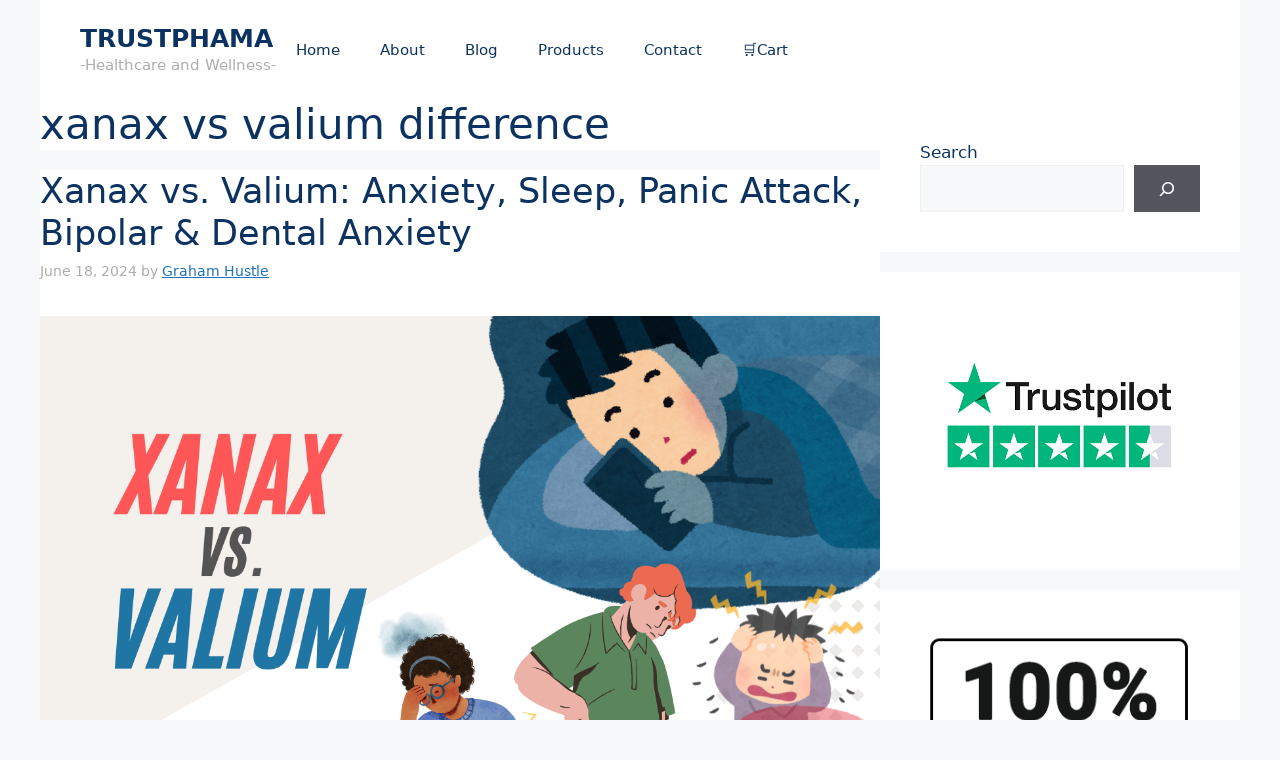

--- FILE ---
content_type: text/html; charset=UTF-8
request_url: https://trustphama.com/tag/xanax-vs-valium-difference/
body_size: 48941
content:
<!DOCTYPE html>
<html lang="en-GB"   prefix="og: https://ogp.me/ns#">
<head>
	<meta charset="UTF-8">
		<style>img:is([sizes="auto" i], [sizes^="auto," i]) { contain-intrinsic-size: 3000px 1500px }</style>
	<meta name="viewport" content="width=device-width, initial-scale=1"><script data-debloat-delay="1" type="text/debloat-script">window._wca = window._wca || [];</script>

<!-- Search Engine Optimization by Rank Math - https://rankmath.com/ -->
<title>Xanax Vs Valium Difference - TRUSTPHAMA</title>
<meta name="description" content="Read xanax vs valium difference related articles, tips &amp; educational resources published by TRUSTPHAMA."/>
<meta name="robots" content="index, follow, max-snippet:-1, max-video-preview:-1, max-image-preview:large"/>
<link rel="canonical" href="https://trustphama.com/tag/xanax-vs-valium-difference/" />
<meta property="og:locale" content="en_GB" />
<meta property="og:type" content="article" />
<meta property="og:title" content="Xanax Vs Valium Difference - TRUSTPHAMA" />
<meta property="og:description" content="Read xanax vs valium difference related articles, tips &amp; educational resources published by TRUSTPHAMA." />
<meta property="og:url" content="https://trustphama.com/tag/xanax-vs-valium-difference/" />
<meta property="og:site_name" content="TRUSTPHAMA" />
<meta property="article:publisher" content="https://www.facebook.com/profile.php?id=61560669684464" />
<meta property="og:image" content="https://trustphama.com/wp-content/uploads/2025/12/Trustphama-Logo-Anti-Anxiety-Medication-UK-USA.png" />
<meta property="og:image:secure_url" content="https://trustphama.com/wp-content/uploads/2025/12/Trustphama-Logo-Anti-Anxiety-Medication-UK-USA.png" />
<meta property="og:image:width" content="220" />
<meta property="og:image:height" content="220" />
<meta property="og:image:type" content="image/png" />
<meta name="twitter:card" content="summary_large_image" />
<meta name="twitter:title" content="Xanax Vs Valium Difference - TRUSTPHAMA" />
<meta name="twitter:description" content="Read xanax vs valium difference related articles, tips &amp; educational resources published by TRUSTPHAMA." />
<meta name="twitter:image" content="https://trustphama.com/wp-content/uploads/2025/12/Trustphama-Logo-Anti-Anxiety-Medication-UK-USA.png" />
<meta name="twitter:label1" content="Posts" />
<meta name="twitter:data1" content="1" />
<!-- /Rank Math WordPress SEO plugin -->

<link rel='dns-prefetch' href='//stats.wp.com' />
<link rel='dns-prefetch' href='//www.googletagmanager.com' />
<link rel="alternate" type="application/rss+xml" title="TRUSTPHAMA &raquo; Feed" href="https://trustphama.com/feed/" />
<link rel="alternate" type="application/rss+xml" title="TRUSTPHAMA &raquo; Comments Feed" href="https://trustphama.com/comments/feed/" />
<link rel="alternate" type="application/rss+xml" title="TRUSTPHAMA &raquo; xanax vs valium difference Tag Feed" href="https://trustphama.com/tag/xanax-vs-valium-difference/feed/" />
		<style>
			.lazyload,
			.lazyloading {
				max-width: 100%;
			}
		</style>
		<script data-debloat-delay="1" type="text/debloat-script">
window._wpemojiSettings = {"baseUrl":"https:\/\/s.w.org\/images\/core\/emoji\/16.0.1\/72x72\/","ext":".png","svgUrl":"https:\/\/s.w.org\/images\/core\/emoji\/16.0.1\/svg\/","svgExt":".svg","source":{"concatemoji":"https:\/\/trustphama.com\/wp-includes\/js\/wp-emoji-release.min.js?ver=6.8.3"}};
/*! This file is auto-generated */
!function(s,n){var o,i,e;function c(e){try{var t={supportTests:e,timestamp:(new Date).valueOf()};sessionStorage.setItem(o,JSON.stringify(t))}catch(e){}}function p(e,t,n){e.clearRect(0,0,e.canvas.width,e.canvas.height),e.fillText(t,0,0);var t=new Uint32Array(e.getImageData(0,0,e.canvas.width,e.canvas.height).data),a=(e.clearRect(0,0,e.canvas.width,e.canvas.height),e.fillText(n,0,0),new Uint32Array(e.getImageData(0,0,e.canvas.width,e.canvas.height).data));return t.every(function(e,t){return e===a[t]})}function u(e,t){e.clearRect(0,0,e.canvas.width,e.canvas.height),e.fillText(t,0,0);for(var n=e.getImageData(16,16,1,1),a=0;a<n.data.length;a++)if(0!==n.data[a])return!1;return!0}function f(e,t,n,a){switch(t){case"flag":return n(e,"\ud83c\udff3\ufe0f\u200d\u26a7\ufe0f","\ud83c\udff3\ufe0f\u200b\u26a7\ufe0f")?!1:!n(e,"\ud83c\udde8\ud83c\uddf6","\ud83c\udde8\u200b\ud83c\uddf6")&&!n(e,"\ud83c\udff4\udb40\udc67\udb40\udc62\udb40\udc65\udb40\udc6e\udb40\udc67\udb40\udc7f","\ud83c\udff4\u200b\udb40\udc67\u200b\udb40\udc62\u200b\udb40\udc65\u200b\udb40\udc6e\u200b\udb40\udc67\u200b\udb40\udc7f");case"emoji":return!a(e,"\ud83e\udedf")}return!1}function g(e,t,n,a){var r="undefined"!=typeof WorkerGlobalScope&&self instanceof WorkerGlobalScope?new OffscreenCanvas(300,150):s.createElement("canvas"),o=r.getContext("2d",{willReadFrequently:!0}),i=(o.textBaseline="top",o.font="600 32px Arial",{});return e.forEach(function(e){i[e]=t(o,e,n,a)}),i}function t(e){var t=s.createElement("script");t.src=e,t.defer=!0,s.head.appendChild(t)}"undefined"!=typeof Promise&&(o="wpEmojiSettingsSupports",i=["flag","emoji"],n.supports={everything:!0,everythingExceptFlag:!0},e=new Promise(function(e){s.addEventListener("DOMContentLoaded",e,{once:!0})}),new Promise(function(t){var n=function(){try{var e=JSON.parse(sessionStorage.getItem(o));if("object"==typeof e&&"number"==typeof e.timestamp&&(new Date).valueOf()<e.timestamp+604800&&"object"==typeof e.supportTests)return e.supportTests}catch(e){}return null}();if(!n){if("undefined"!=typeof Worker&&"undefined"!=typeof OffscreenCanvas&&"undefined"!=typeof URL&&URL.createObjectURL&&"undefined"!=typeof Blob)try{var e="postMessage("+g.toString()+"("+[JSON.stringify(i),f.toString(),p.toString(),u.toString()].join(",")+"));",a=new Blob([e],{type:"text/javascript"}),r=new Worker(URL.createObjectURL(a),{name:"wpTestEmojiSupports"});return void(r.onmessage=function(e){c(n=e.data),r.terminate(),t(n)})}catch(e){}c(n=g(i,f,p,u))}t(n)}).then(function(e){for(var t in e)n.supports[t]=e[t],n.supports.everything=n.supports.everything&&n.supports[t],"flag"!==t&&(n.supports.everythingExceptFlag=n.supports.everythingExceptFlag&&n.supports[t]);n.supports.everythingExceptFlag=n.supports.everythingExceptFlag&&!n.supports.flag,n.DOMReady=!1,n.readyCallback=function(){n.DOMReady=!0}}).then(function(){return e}).then(function(){var e;n.supports.everything||(n.readyCallback(),(e=n.source||{}).concatemoji?t(e.concatemoji):e.wpemoji&&e.twemoji&&(t(e.twemoji),t(e.wpemoji)))}))}((window,document),window._wpemojiSettings);
</script>
<style id="stripe-main-styles-css">.mwc-payments-stripe-settings-title .wc-admin-breadcrumb{margin-right:1em}.native-stripe-fees{font-size:14px}mark.mwc-payments-stripe-status{font-family:'gdsherpa';padding:4px 12px;border-radius:15px;background:#A6FFF8;color:#004249;font-size:14px;font-weight:300;white-space:nowrap}mark.mwc-payments-stripe-status.connected{background:#9FFFB8;color:#003A15}mark.mwc-payments-stripe-status.pending{background:#FFEEA9;color:#111;cursor:inherit}mark.mwc-payments-stripe-status.disconnected{background:#CFD4D6;color:#111}.native-stripe-fees span{margin-left:2px;text-decoration:none}.mwc-payments-stripe-connect__button{border-color:#8995A9}.mwc-stripe-payment_methods_title{margin-top:3.625em}.mwc-stripe-checkout_settings_title{margin-top:3.625em}</style>
<style id="debloat-wc-price-based-country-frontend-css">@keyframes wcpbc_skeleton_animation{100%{transform:translateX(100%);}}@keyframes dot-flashing{0%{background-color:currentColor;}50%,100%{background-color:transparent;}}</style><link rel="stylesheet" id="debloat-wc-price-based-country-frontend-css" media="all" data-debloat-delay data-href="https://trustphama.com/wp-content/plugins/woocommerce-product-price-based-on-countries/assets/css/frontend.min.css?ver=4.1.1"/>
<style id='wp-emoji-styles-inline-css'>

	img.wp-smiley, img.emoji {
		display: inline !important;
		border: none !important;
		box-shadow: none !important;
		height: 1em !important;
		width: 1em !important;
		margin: 0 0.07em !important;
		vertical-align: -0.1em !important;
		background: none !important;
		padding: 0 !important;
	}
</style>
<style id="debloat-wp-block-library-css">@charset "UTF-8";:where(.wp-block-button__link){border-radius:9999px;box-shadow:none;padding:calc(.667em + 2px) calc(1.333em + 2px);text-decoration:none;}:root :where(.wp-block-button .wp-block-button__link.is-style-outline),:root :where(.wp-block-button.is-style-outline>.wp-block-button__link){border:2px solid;padding:.667em 1.333em;}:root :where(.wp-block-button .wp-block-button__link.is-style-outline:not(.has-text-color)),:root :where(.wp-block-button.is-style-outline>.wp-block-button__link:not(.has-text-color)){color:currentColor;}:root :where(.wp-block-button .wp-block-button__link.is-style-outline:not(.has-background)),:root :where(.wp-block-button.is-style-outline>.wp-block-button__link:not(.has-background)){background-color:initial;background-image:none;}:where(.wp-block-columns){margin-bottom:1.75em;}:where(.wp-block-columns.has-background){padding:1.25em 2.375em;}:where(.wp-block-post-comments input[type=submit]){border:none;}:where(.wp-block-cover-image:not(.has-text-color)),:where(.wp-block-cover:not(.has-text-color)){color:#fff;}:where(.wp-block-cover-image.is-light:not(.has-text-color)),:where(.wp-block-cover.is-light:not(.has-text-color)){color:#000;}:root :where(.wp-block-cover h1:not(.has-text-color)),:root :where(.wp-block-cover h2:not(.has-text-color)),:root :where(.wp-block-cover h3:not(.has-text-color)),:root :where(.wp-block-cover h4:not(.has-text-color)),:root :where(.wp-block-cover h5:not(.has-text-color)),:root :where(.wp-block-cover h6:not(.has-text-color)),:root :where(.wp-block-cover p:not(.has-text-color)){color:inherit;}:where(.wp-block-file){margin-bottom:1.5em;}:where(.wp-block-file__button){border-radius:2em;display:inline-block;padding:.5em 1em;}:where(.wp-block-file__button):is(a):active,:where(.wp-block-file__button):is(a):focus,:where(.wp-block-file__button):is(a):hover,:where(.wp-block-file__button):is(a):visited{box-shadow:none;color:#fff;opacity:.85;text-decoration:none;}.wp-block-group{box-sizing:border-box;}:where(.wp-block-group.wp-block-group-is-layout-constrained){position:relative;}.wp-block-image>a,.wp-block-image>figure>a{display:inline-block;}.wp-block-image img{box-sizing:border-box;height:auto;max-width:100%;vertical-align:bottom;}.wp-block-image[style*=border-radius] img,.wp-block-image[style*=border-radius]>a{border-radius:inherit;}.wp-block-image.aligncenter{text-align:center;}.wp-block-image .aligncenter,.wp-block-image .alignleft,.wp-block-image .alignright,.wp-block-image.aligncenter,.wp-block-image.alignleft,.wp-block-image.alignright{display:table;}.wp-block-image .aligncenter{margin-left:auto;margin-right:auto;}.wp-block-image :where(figcaption){margin-bottom:1em;margin-top:.5em;}.wp-block-image figure{margin:0;}@keyframes show-content-image{0%{visibility:hidden;}99%{visibility:hidden;}to{visibility:visible;}}@keyframes turn-on-visibility{0%{opacity:0;}to{opacity:1;}}@keyframes turn-off-visibility{0%{opacity:1;visibility:visible;}99%{opacity:0;visibility:visible;}to{opacity:0;visibility:hidden;}}@keyframes lightbox-zoom-in{0%{transform:translate(calc(( -100vw + var(--wp--lightbox-scrollbar-width) ) / 2 + var(--wp--lightbox-initial-left-position)),calc(-50vh + var(--wp--lightbox-initial-top-position))) scale(var(--wp--lightbox-scale));}to{transform:translate(-50%,-50%) scale(1);}}@keyframes lightbox-zoom-out{0%{transform:translate(-50%,-50%) scale(1);visibility:visible;}99%{visibility:visible;}to{transform:translate(calc(( -100vw + var(--wp--lightbox-scrollbar-width) ) / 2 + var(--wp--lightbox-initial-left-position)),calc(-50vh + var(--wp--lightbox-initial-top-position))) scale(var(--wp--lightbox-scale));visibility:hidden;}}:where(.wp-block-latest-comments:not([style*=line-height] .wp-block-latest-comments__comment)){line-height:1.1;}:where(.wp-block-latest-comments:not([style*=line-height] .wp-block-latest-comments__comment-excerpt p)){line-height:1.8;}.has-dates :where(.wp-block-latest-comments:not([style*=line-height])),.has-excerpts :where(.wp-block-latest-comments:not([style*=line-height])){line-height:1.5;}.wp-block-latest-posts{box-sizing:border-box;}.wp-block-latest-posts.wp-block-latest-posts__list{list-style:none;}.wp-block-latest-posts.wp-block-latest-posts__list li{clear:both;overflow-wrap:break-word;}:root :where(.wp-block-latest-posts.is-grid){padding:0;}:root :where(.wp-block-latest-posts.wp-block-latest-posts__list){padding-left:0;}.wp-block-latest-posts__post-author,.wp-block-latest-posts__post-date{display:block;font-size:.8125em;}ol,ul{box-sizing:border-box;}:root :where(.wp-block-list.has-background){padding:1.25em 2.375em;}:where(.wp-block-navigation.has-background .wp-block-navigation-item a:not(.wp-element-button)),:where(.wp-block-navigation.has-background .wp-block-navigation-submenu a:not(.wp-element-button)){padding:.5em 1em;}:where(.wp-block-navigation .wp-block-navigation__submenu-container .wp-block-navigation-item a:not(.wp-element-button)),:where(.wp-block-navigation .wp-block-navigation__submenu-container .wp-block-navigation-submenu a:not(.wp-element-button)),:where(.wp-block-navigation .wp-block-navigation__submenu-container .wp-block-navigation-submenu button.wp-block-navigation-item__content),:where(.wp-block-navigation .wp-block-navigation__submenu-container .wp-block-pages-list__item button.wp-block-navigation-item__content){padding:.5em 1em;}@keyframes overlay-menu__fade-in-animation{0%{opacity:0;transform:translateY(.5em);}to{opacity:1;transform:translateY(0);}}:root :where(p.has-background){padding:1.25em 2.375em;}:where(p.has-text-color:not(.has-link-color)) a{color:inherit;}:where(.wp-block-post-comments-form) input:not([type=submit]),:where(.wp-block-post-comments-form) textarea{border:1px solid #949494;font-family:inherit;font-size:1em;}:where(.wp-block-post-comments-form) input:where(:not([type=submit]):not([type=checkbox])),:where(.wp-block-post-comments-form) textarea{padding:calc(.667em + 2px);}:where(.wp-block-post-excerpt){box-sizing:border-box;margin-bottom:var(--wp--style--block-gap);margin-top:var(--wp--style--block-gap);}:where(.wp-block-preformatted.has-background){padding:1.25em 2.375em;}.wp-block-search__button{margin-left:10px;word-break:normal;}.wp-block-search__button.has-icon{line-height:0;}.wp-block-search__button svg{height:1.25em;min-height:24px;min-width:24px;width:1.25em;fill:currentColor;vertical-align:text-bottom;}:where(.wp-block-search__button){border:1px solid #ccc;padding:6px 10px;}.wp-block-search__inside-wrapper{display:flex;flex:auto;flex-wrap:nowrap;max-width:100%;}.wp-block-search__label{width:100%;}.wp-block-search__input{appearance:none;border:1px solid #949494;flex-grow:1;margin-left:0;margin-right:0;min-width:3rem;padding:8px;text-decoration:unset !important;}:where(.wp-block-search__input){font-family:inherit;font-size:inherit;font-style:inherit;font-weight:inherit;letter-spacing:inherit;line-height:inherit;text-transform:inherit;}:where(.wp-block-search__button-inside .wp-block-search__inside-wrapper){border:1px solid #949494;box-sizing:border-box;padding:4px;}:where(.wp-block-search__button-inside .wp-block-search__inside-wrapper) .wp-block-search__input{border:none;border-radius:0;padding:0 4px;}:where(.wp-block-search__button-inside .wp-block-search__inside-wrapper) .wp-block-search__input:focus{outline:none;}:where(.wp-block-search__button-inside .wp-block-search__inside-wrapper) :where(.wp-block-search__button){padding:4px 8px;}.wp-block-search.aligncenter .wp-block-search__inside-wrapper{margin:auto;}:root :where(.wp-block-separator.is-style-dots){height:auto;line-height:1;text-align:center;}:root :where(.wp-block-separator.is-style-dots):before{color:currentColor;content:"···";font-family:serif;font-size:1.5em;letter-spacing:2em;padding-left:2em;}:root :where(.wp-block-site-logo.is-style-rounded){border-radius:9999px;}.wp-block-social-links{background:none;box-sizing:border-box;margin-left:0;padding-left:0;padding-right:0;text-indent:0;}.wp-block-social-links .wp-social-link a,.wp-block-social-links .wp-social-link a:hover{border-bottom:0;box-shadow:none;text-decoration:none;}.wp-block-social-links .wp-social-link svg{height:1em;width:1em;}.wp-block-social-links .wp-social-link span:not(.screen-reader-text){font-size:.65em;margin-left:.5em;margin-right:.5em;}.wp-block-social-links,.wp-block-social-links.has-normal-icon-size{font-size:24px;}.wp-block-social-links.aligncenter{display:flex;justify-content:center;}.wp-block-social-link{border-radius:9999px;display:block;height:auto;}@media not (prefers-reduced-motion) { .wp-block-social-link{transition:transform .1s ease;} }.wp-block-social-link a{align-items:center;display:flex;line-height:0;}.wp-block-social-link:hover{transform:scale(1.1);}.wp-block-social-links .wp-block-social-link.wp-social-link{display:inline-block;margin:0;padding:0;}.wp-block-social-links .wp-block-social-link.wp-social-link .wp-block-social-link-anchor,.wp-block-social-links .wp-block-social-link.wp-social-link .wp-block-social-link-anchor svg,.wp-block-social-links .wp-block-social-link.wp-social-link .wp-block-social-link-anchor:active,.wp-block-social-links .wp-block-social-link.wp-social-link .wp-block-social-link-anchor:hover,.wp-block-social-links .wp-block-social-link.wp-social-link .wp-block-social-link-anchor:visited{color:currentColor;fill:currentColor;}:where(.wp-block-social-links:not(.is-style-logos-only)) .wp-social-link{background-color:#f0f0f0;color:#444;}:where(.wp-block-social-links:not(.is-style-logos-only)) .wp-social-link-facebook{background-color:#0866ff;color:#fff;}:where(.wp-block-social-links:not(.is-style-logos-only)) .wp-social-link-instagram{background-color:#f00075;color:#fff;}:where(.wp-block-social-links.is-style-logos-only) .wp-social-link{background:none;}:where(.wp-block-social-links.is-style-logos-only) .wp-social-link svg{height:1.25em;width:1.25em;}:where(.wp-block-social-links.is-style-logos-only) .wp-social-link-facebook{color:#0866ff;}:where(.wp-block-social-links.is-style-logos-only) .wp-social-link-instagram{color:#f00075;}:root :where(.wp-block-social-links .wp-social-link a){padding:.25em;}:root :where(.wp-block-social-links.is-style-logos-only .wp-social-link a){padding:0;}:root :where(.wp-block-social-links.is-style-pill-shape .wp-social-link a){padding-left:.6666666667em;padding-right:.6666666667em;}:root :where(.wp-block-tag-cloud.is-style-outline){display:flex;flex-wrap:wrap;gap:1ch;}:root :where(.wp-block-tag-cloud.is-style-outline a){border:1px solid;font-size:unset !important;margin-right:0;padding:1ch 2ch;text-decoration:none !important;}:root :where(.wp-block-table-of-contents){box-sizing:border-box;}:where(.wp-block-term-description){box-sizing:border-box;margin-bottom:var(--wp--style--block-gap);margin-top:var(--wp--style--block-gap);}:where(pre.wp-block-verse){font-family:inherit;}a[data-fn].fn{counter-increment:footnotes;display:inline-flex;font-size:smaller;text-decoration:none;text-indent:-9999999px;vertical-align:super;}a[data-fn].fn:after{content:"[" counter(footnotes) "]";float:left;text-indent:0;}.wp-element-button{cursor:pointer;}:root{--wp--preset--font-size--normal:16px;--wp--preset--font-size--huge:42px;}.has-text-align-center{text-align:center;}.aligncenter{clear:both;}.screen-reader-text{border:0;clip-path:inset(50%);height:1px;margin:-1px;overflow:hidden;padding:0;position:absolute;width:1px;word-wrap:normal !important;}.screen-reader-text:focus{background-color:#ddd;clip-path:none;color:#444;display:block;font-size:1em;height:auto;left:5px;line-height:normal;padding:15px 23px 14px;text-decoration:none;top:5px;width:auto;z-index:100000;}html :where(.has-border-color){border-style:solid;}html :where([style*=border-top-color]){border-top-style:solid;}html :where([style*=border-right-color]){border-right-style:solid;}html :where([style*=border-bottom-color]){border-bottom-style:solid;}html :where([style*=border-left-color]){border-left-style:solid;}html :where([style*=border-width]){border-style:solid;}html :where([style*=border-top-width]){border-top-style:solid;}html :where([style*=border-right-width]){border-right-style:solid;}html :where([style*=border-bottom-width]){border-bottom-style:solid;}html :where([style*=border-left-width]){border-left-style:solid;}html :where(img[class*=wp-image-]){height:auto;max-width:100%;}:where(figure){margin:0 0 1em;}html :where(.is-position-sticky){--wp-admin--admin-bar--position-offset:var(--wp-admin--admin-bar--height,0px);}@media screen and (max-width:600px) { html :where(.is-position-sticky){--wp-admin--admin-bar--position-offset:0px;} }</style><link rel="stylesheet" id="debloat-wp-block-library-css" media="all" data-debloat-delay data-href="https://trustphama.com/wp-includes/css/dist/block-library/style.min.css?ver=6.8.3"/>
<style id='classic-theme-styles-inline-css'>
/*! This file is auto-generated */
.wp-block-button__link{color:#fff;background-color:#32373c;border-radius:9999px;box-shadow:none;text-decoration:none;padding:calc(.667em + 2px) calc(1.333em + 2px);font-size:1.125em}.wp-block-file__button{background:#32373c;color:#fff;text-decoration:none}
</style>
<style id='global-styles-inline-css'>
:root{--wp--preset--aspect-ratio--square: 1;--wp--preset--aspect-ratio--4-3: 4/3;--wp--preset--aspect-ratio--3-4: 3/4;--wp--preset--aspect-ratio--3-2: 3/2;--wp--preset--aspect-ratio--2-3: 2/3;--wp--preset--aspect-ratio--16-9: 16/9;--wp--preset--aspect-ratio--9-16: 9/16;--wp--preset--color--black: #000000;--wp--preset--color--cyan-bluish-gray: #abb8c3;--wp--preset--color--white: #ffffff;--wp--preset--color--pale-pink: #f78da7;--wp--preset--color--vivid-red: #cf2e2e;--wp--preset--color--luminous-vivid-orange: #ff6900;--wp--preset--color--luminous-vivid-amber: #fcb900;--wp--preset--color--light-green-cyan: #7bdcb5;--wp--preset--color--vivid-green-cyan: #00d084;--wp--preset--color--pale-cyan-blue: #8ed1fc;--wp--preset--color--vivid-cyan-blue: #0693e3;--wp--preset--color--vivid-purple: #9b51e0;--wp--preset--color--contrast: var(--contrast);--wp--preset--color--contrast-2: var(--contrast-2);--wp--preset--color--contrast-3: var(--contrast-3);--wp--preset--color--base: var(--base);--wp--preset--color--base-2: var(--base-2);--wp--preset--color--base-3: var(--base-3);--wp--preset--color--accent: var(--accent);--wp--preset--gradient--vivid-cyan-blue-to-vivid-purple: linear-gradient(135deg,rgba(6,147,227,1) 0%,rgb(155,81,224) 100%);--wp--preset--gradient--light-green-cyan-to-vivid-green-cyan: linear-gradient(135deg,rgb(122,220,180) 0%,rgb(0,208,130) 100%);--wp--preset--gradient--luminous-vivid-amber-to-luminous-vivid-orange: linear-gradient(135deg,rgba(252,185,0,1) 0%,rgba(255,105,0,1) 100%);--wp--preset--gradient--luminous-vivid-orange-to-vivid-red: linear-gradient(135deg,rgba(255,105,0,1) 0%,rgb(207,46,46) 100%);--wp--preset--gradient--very-light-gray-to-cyan-bluish-gray: linear-gradient(135deg,rgb(238,238,238) 0%,rgb(169,184,195) 100%);--wp--preset--gradient--cool-to-warm-spectrum: linear-gradient(135deg,rgb(74,234,220) 0%,rgb(151,120,209) 20%,rgb(207,42,186) 40%,rgb(238,44,130) 60%,rgb(251,105,98) 80%,rgb(254,248,76) 100%);--wp--preset--gradient--blush-light-purple: linear-gradient(135deg,rgb(255,206,236) 0%,rgb(152,150,240) 100%);--wp--preset--gradient--blush-bordeaux: linear-gradient(135deg,rgb(254,205,165) 0%,rgb(254,45,45) 50%,rgb(107,0,62) 100%);--wp--preset--gradient--luminous-dusk: linear-gradient(135deg,rgb(255,203,112) 0%,rgb(199,81,192) 50%,rgb(65,88,208) 100%);--wp--preset--gradient--pale-ocean: linear-gradient(135deg,rgb(255,245,203) 0%,rgb(182,227,212) 50%,rgb(51,167,181) 100%);--wp--preset--gradient--electric-grass: linear-gradient(135deg,rgb(202,248,128) 0%,rgb(113,206,126) 100%);--wp--preset--gradient--midnight: linear-gradient(135deg,rgb(2,3,129) 0%,rgb(40,116,252) 100%);--wp--preset--font-size--small: 13px;--wp--preset--font-size--medium: 20px;--wp--preset--font-size--large: 36px;--wp--preset--font-size--x-large: 42px;--wp--preset--spacing--20: 0.44rem;--wp--preset--spacing--30: 0.67rem;--wp--preset--spacing--40: 1rem;--wp--preset--spacing--50: 1.5rem;--wp--preset--spacing--60: 2.25rem;--wp--preset--spacing--70: 3.38rem;--wp--preset--spacing--80: 5.06rem;--wp--preset--shadow--natural: 6px 6px 9px rgba(0, 0, 0, 0.2);--wp--preset--shadow--deep: 12px 12px 50px rgba(0, 0, 0, 0.4);--wp--preset--shadow--sharp: 6px 6px 0px rgba(0, 0, 0, 0.2);--wp--preset--shadow--outlined: 6px 6px 0px -3px rgba(255, 255, 255, 1), 6px 6px rgba(0, 0, 0, 1);--wp--preset--shadow--crisp: 6px 6px 0px rgba(0, 0, 0, 1);}:where(.is-layout-flex){gap: 0.5em;}:where(.is-layout-grid){gap: 0.5em;}body .is-layout-flex{display: flex;}.is-layout-flex{flex-wrap: wrap;align-items: center;}.is-layout-flex > :is(*, div){margin: 0;}body .is-layout-grid{display: grid;}.is-layout-grid > :is(*, div){margin: 0;}:where(.wp-block-columns.is-layout-flex){gap: 2em;}:where(.wp-block-columns.is-layout-grid){gap: 2em;}:where(.wp-block-post-template.is-layout-flex){gap: 1.25em;}:where(.wp-block-post-template.is-layout-grid){gap: 1.25em;}.has-black-color{color: var(--wp--preset--color--black) !important;}.has-cyan-bluish-gray-color{color: var(--wp--preset--color--cyan-bluish-gray) !important;}.has-white-color{color: var(--wp--preset--color--white) !important;}.has-pale-pink-color{color: var(--wp--preset--color--pale-pink) !important;}.has-vivid-red-color{color: var(--wp--preset--color--vivid-red) !important;}.has-luminous-vivid-orange-color{color: var(--wp--preset--color--luminous-vivid-orange) !important;}.has-luminous-vivid-amber-color{color: var(--wp--preset--color--luminous-vivid-amber) !important;}.has-light-green-cyan-color{color: var(--wp--preset--color--light-green-cyan) !important;}.has-vivid-green-cyan-color{color: var(--wp--preset--color--vivid-green-cyan) !important;}.has-pale-cyan-blue-color{color: var(--wp--preset--color--pale-cyan-blue) !important;}.has-vivid-cyan-blue-color{color: var(--wp--preset--color--vivid-cyan-blue) !important;}.has-vivid-purple-color{color: var(--wp--preset--color--vivid-purple) !important;}.has-black-background-color{background-color: var(--wp--preset--color--black) !important;}.has-cyan-bluish-gray-background-color{background-color: var(--wp--preset--color--cyan-bluish-gray) !important;}.has-white-background-color{background-color: var(--wp--preset--color--white) !important;}.has-pale-pink-background-color{background-color: var(--wp--preset--color--pale-pink) !important;}.has-vivid-red-background-color{background-color: var(--wp--preset--color--vivid-red) !important;}.has-luminous-vivid-orange-background-color{background-color: var(--wp--preset--color--luminous-vivid-orange) !important;}.has-luminous-vivid-amber-background-color{background-color: var(--wp--preset--color--luminous-vivid-amber) !important;}.has-light-green-cyan-background-color{background-color: var(--wp--preset--color--light-green-cyan) !important;}.has-vivid-green-cyan-background-color{background-color: var(--wp--preset--color--vivid-green-cyan) !important;}.has-pale-cyan-blue-background-color{background-color: var(--wp--preset--color--pale-cyan-blue) !important;}.has-vivid-cyan-blue-background-color{background-color: var(--wp--preset--color--vivid-cyan-blue) !important;}.has-vivid-purple-background-color{background-color: var(--wp--preset--color--vivid-purple) !important;}.has-black-border-color{border-color: var(--wp--preset--color--black) !important;}.has-cyan-bluish-gray-border-color{border-color: var(--wp--preset--color--cyan-bluish-gray) !important;}.has-white-border-color{border-color: var(--wp--preset--color--white) !important;}.has-pale-pink-border-color{border-color: var(--wp--preset--color--pale-pink) !important;}.has-vivid-red-border-color{border-color: var(--wp--preset--color--vivid-red) !important;}.has-luminous-vivid-orange-border-color{border-color: var(--wp--preset--color--luminous-vivid-orange) !important;}.has-luminous-vivid-amber-border-color{border-color: var(--wp--preset--color--luminous-vivid-amber) !important;}.has-light-green-cyan-border-color{border-color: var(--wp--preset--color--light-green-cyan) !important;}.has-vivid-green-cyan-border-color{border-color: var(--wp--preset--color--vivid-green-cyan) !important;}.has-pale-cyan-blue-border-color{border-color: var(--wp--preset--color--pale-cyan-blue) !important;}.has-vivid-cyan-blue-border-color{border-color: var(--wp--preset--color--vivid-cyan-blue) !important;}.has-vivid-purple-border-color{border-color: var(--wp--preset--color--vivid-purple) !important;}.has-vivid-cyan-blue-to-vivid-purple-gradient-background{background: var(--wp--preset--gradient--vivid-cyan-blue-to-vivid-purple) !important;}.has-light-green-cyan-to-vivid-green-cyan-gradient-background{background: var(--wp--preset--gradient--light-green-cyan-to-vivid-green-cyan) !important;}.has-luminous-vivid-amber-to-luminous-vivid-orange-gradient-background{background: var(--wp--preset--gradient--luminous-vivid-amber-to-luminous-vivid-orange) !important;}.has-luminous-vivid-orange-to-vivid-red-gradient-background{background: var(--wp--preset--gradient--luminous-vivid-orange-to-vivid-red) !important;}.has-very-light-gray-to-cyan-bluish-gray-gradient-background{background: var(--wp--preset--gradient--very-light-gray-to-cyan-bluish-gray) !important;}.has-cool-to-warm-spectrum-gradient-background{background: var(--wp--preset--gradient--cool-to-warm-spectrum) !important;}.has-blush-light-purple-gradient-background{background: var(--wp--preset--gradient--blush-light-purple) !important;}.has-blush-bordeaux-gradient-background{background: var(--wp--preset--gradient--blush-bordeaux) !important;}.has-luminous-dusk-gradient-background{background: var(--wp--preset--gradient--luminous-dusk) !important;}.has-pale-ocean-gradient-background{background: var(--wp--preset--gradient--pale-ocean) !important;}.has-electric-grass-gradient-background{background: var(--wp--preset--gradient--electric-grass) !important;}.has-midnight-gradient-background{background: var(--wp--preset--gradient--midnight) !important;}.has-small-font-size{font-size: var(--wp--preset--font-size--small) !important;}.has-medium-font-size{font-size: var(--wp--preset--font-size--medium) !important;}.has-large-font-size{font-size: var(--wp--preset--font-size--large) !important;}.has-x-large-font-size{font-size: var(--wp--preset--font-size--x-large) !important;}
:where(.wp-block-post-template.is-layout-flex){gap: 1.25em;}:where(.wp-block-post-template.is-layout-grid){gap: 1.25em;}
:where(.wp-block-columns.is-layout-flex){gap: 2em;}:where(.wp-block-columns.is-layout-grid){gap: 2em;}
:root :where(.wp-block-pullquote){font-size: 1.5em;line-height: 1.6;}
</style>
<style id="debloat-woocommerce-layout-css">:root{--woocommerce:#720eec;--wc-green:#7ad03a;--wc-red:#a00;--wc-orange:#ffba00;--wc-blue:#2ea2cc;--wc-primary:#720eec;--wc-primary-text:#fcfbfe;--wc-secondary:#e9e6ed;--wc-secondary-text:#515151;--wc-highlight:#958e09;--wc-highligh-text:white;--wc-content-bg:#fff;--wc-subtext:#767676;--wc-form-border-color:rgba(32,7,7,.8);--wc-form-border-radius:4px;--wc-form-border-width:1px;}</style><link rel="stylesheet" id="debloat-woocommerce-layout-css" media="all" data-debloat-delay data-href="https://trustphama.com/wp-content/plugins/woocommerce/assets/css/woocommerce-layout.css?ver=10.4.3"/>
<style id='woocommerce-layout-inline-css'>

	.infinite-scroll .woocommerce-pagination {
		display: none;
	}
</style>
<style id="debloat-woocommerce-smallscreen-css" media="only screen and (max-width: 768px)">:root{--woocommerce:#720eec;--wc-green:#7ad03a;--wc-red:#a00;--wc-orange:#ffba00;--wc-blue:#2ea2cc;--wc-primary:#720eec;--wc-primary-text:#fcfbfe;--wc-secondary:#e9e6ed;--wc-secondary-text:#515151;--wc-highlight:#958e09;--wc-highligh-text:white;--wc-content-bg:#fff;--wc-subtext:#767676;--wc-form-border-color:rgba(32,7,7,.8);--wc-form-border-radius:4px;--wc-form-border-width:1px;}</style><link rel="stylesheet" id="debloat-woocommerce-smallscreen-css" media="only screen and (max-width: 768px)" data-debloat-delay data-href="https://trustphama.com/wp-content/plugins/woocommerce/assets/css/woocommerce-smallscreen.css?ver=10.4.3"/>
<style id="debloat-woocommerce-general-css">@charset "UTF-8";:root{--woocommerce:#720eec;--wc-green:#7ad03a;--wc-red:#a00;--wc-orange:#ffba00;--wc-blue:#2ea2cc;--wc-primary:#720eec;--wc-primary-text:#fcfbfe;--wc-secondary:#e9e6ed;--wc-secondary-text:#515151;--wc-highlight:#958e09;--wc-highligh-text:white;--wc-content-bg:#fff;--wc-subtext:#767676;--wc-form-border-color:rgba(32,7,7,.8);--wc-form-border-radius:4px;--wc-form-border-width:1px;}@keyframes spin{100%{transform:rotate(360deg);}}@font-face{font-family:star;src:url("https://trustphama.com/wp-content/plugins/woocommerce/assets/css/../fonts/WooCommerce.woff2") format("woff2"),url("https://trustphama.com/wp-content/plugins/woocommerce/assets/css/../fonts/WooCommerce.woff") format("woff"),url("https://trustphama.com/wp-content/plugins/woocommerce/assets/css/../fonts/WooCommerce.ttf") format("truetype");font-weight:400;font-style:normal;}@font-face{font-family:WooCommerce;src:url("https://trustphama.com/wp-content/plugins/woocommerce/assets/css/../fonts/WooCommerce.woff2") format("woff2"),url("https://trustphama.com/wp-content/plugins/woocommerce/assets/css/../fonts/WooCommerce.woff") format("woff"),url("https://trustphama.com/wp-content/plugins/woocommerce/assets/css/../fonts/WooCommerce.ttf") format("truetype");font-weight:400;font-style:normal;}.woocommerce-store-notice,p.demo_store{position:absolute;top:0;left:0;right:0;margin:0;width:100%;font-size:1em;padding:1em 0;text-align:center;background-color:#720eec;color:#fcfbfe;z-index:99998;box-shadow:0 1px 1em rgba(0,0,0,.2);display:none;}.woocommerce-store-notice a,p.demo_store a{color:#fcfbfe;text-decoration:underline;}.screen-reader-text{clip:rect(1px,1px,1px,1px);height:1px;overflow:hidden;position:absolute !important;width:1px;word-wrap:normal !important;}</style><link rel="stylesheet" id="debloat-woocommerce-general-css" media="all" data-debloat-delay data-href="https://trustphama.com/wp-content/plugins/woocommerce/assets/css/woocommerce.css?ver=10.4.3"/>
<style id='woocommerce-general-inline-css'>
.woocommerce .page-header-image-single {display: none;}.woocommerce .entry-content,.woocommerce .product .entry-summary {margin-top: 0;}.related.products {clear: both;}.checkout-subscribe-prompt.clear {visibility: visible;height: initial;width: initial;}@media (max-width:768px) {.woocommerce .woocommerce-ordering,.woocommerce-page .woocommerce-ordering {float: none;}.woocommerce .woocommerce-ordering select {max-width: 100%;}.woocommerce ul.products li.product,.woocommerce-page ul.products li.product,.woocommerce-page[class*=columns-] ul.products li.product,.woocommerce[class*=columns-] ul.products li.product {width: 100%;float: none;}}
</style>
<style id='woocommerce-inline-inline-css'>
.woocommerce form .form-row .required { visibility: visible; }
</style>
<style id="wp-components-css">@charset "UTF-8";:root{--wp-admin-theme-color:#3858e9;--wp-admin-theme-color--rgb:56,88,233;--wp-admin-theme-color-darker-10:#2145e6;--wp-admin-theme-color-darker-10--rgb:33,69,230;--wp-admin-theme-color-darker-20:#183ad6;--wp-admin-theme-color-darker-20--rgb:24,58,214;--wp-admin-border-width-focus:2px}@media (min-resolution:192dpi){:root{--wp-admin-border-width-focus:1.5px}}@media not (prefers-reduced-motion){.components-animate__appear{animation:components-animate__appear-animation .1s cubic-bezier(0,0,.2,1) 0s;animation-fill-mode:forwards}}.components-animate__appear.is-from-top,.components-animate__appear.is-from-top.is-from-left{transform-origin:top left}.components-animate__appear.is-from-top.is-from-right{transform-origin:top right}.components-animate__appear.is-from-bottom,.components-animate__appear.is-from-bottom.is-from-left{transform-origin:bottom left}.components-animate__appear.is-from-bottom.is-from-right{transform-origin:bottom right}@keyframes components-animate__appear-animation{0%{transform:translateY(-2em) scaleY(0) scaleX(0)}to{transform:translateY(0) scaleY(1) scaleX(1)}}@media not (prefers-reduced-motion){.components-animate__slide-in{animation:components-animate__slide-in-animation .1s cubic-bezier(0,0,.2,1);animation-fill-mode:forwards}.components-animate__slide-in.is-from-left{transform:translateX(100%)}.components-animate__slide-in.is-from-right{transform:translateX(-100%)}}@keyframes components-animate__slide-in-animation{to{transform:translateX(0)}}@media not (prefers-reduced-motion){.components-animate__loading{animation:components-animate__loading 1.6s ease-in-out infinite}}@keyframes components-animate__loading{0%{opacity:.5}50%{opacity:1}to{opacity:.5}}.components-autocomplete__popover .components-popover__content{min-width:200px;padding:8px}.components-autocomplete__result.components-button{display:flex;height:auto;min-height:36px;text-align:left;width:100%}.components-autocomplete__result.components-button:focus:not(:disabled){box-shadow:inset 0 0 0 1px #fff,0 0 0 var(--wp-admin-border-width-focus) var(--wp-admin-theme-color);outline:2px solid #0000}.components-badge{align-items:center;background-color:color-mix(in srgb,#fff 90%,var(--base-color));border-radius:2px;box-sizing:border-box;color:color-mix(in srgb,#000 50%,var(--base-color));display:inline-flex;font-size:12px;font-weight:400;gap:2px;line-height:20px;max-width:100%;min-height:24px;padding:0 8px}.components-badge *,.components-badge :after,.components-badge :before{box-sizing:inherit}.components-badge:where(.is-default){background-color:#f0f0f0;color:#2f2f2f}.components-badge.has-icon{padding-inline-start:4px}.components-badge.is-info{--base-color:#3858e9}.components-badge.is-warning{--base-color:#f0b849}.components-badge.is-error{--base-color:#cc1818}.components-badge.is-success{--base-color:#4ab866}.components-badge__icon{flex-shrink:0}.components-badge__content{overflow:hidden;text-overflow:ellipsis;white-space:nowrap}.components-button-group{display:inline-block}.components-button-group .components-button{border-radius:0;box-shadow:inset 0 0 0 1px #1e1e1e;color:#1e1e1e;display:inline-flex}.components-button-group .components-button+.components-button{margin-left:-1px}.components-button-group .components-button:first-child{border-radius:2px 0 0 2px}.components-button-group .components-button:last-child{border-radius:0 2px 2px 0}.components-button-group .components-button.is-primary,.components-button-group .components-button:focus{position:relative;z-index:1}.components-button-group .components-button.is-primary{box-shadow:inset 0 0 0 1px #1e1e1e}.components-button{align-items:center;-webkit-appearance:none;background:none;border:0;border-radius:2px;box-sizing:border-box;color:var(--wp-components-color-foreground,#1e1e1e);cursor:pointer;display:inline-flex;font-family:inherit;font-size:13px;height:36px;margin:0;padding:6px 12px;text-decoration:none}@media not (prefers-reduced-motion){.components-button{transition:box-shadow .1s linear}}.components-button.is-next-40px-default-size{height:40px}.components-button:hover:not(:disabled,[aria-disabled=true]),.components-button[aria-expanded=true]{color:var(--wp-components-color-accent,var(--wp-admin-theme-color,#3858e9))}.components-button:focus:not(:disabled){box-shadow:0 0 0 var(--wp-admin-border-width-focus) var(--wp-components-color-accent,var(--wp-admin-theme-color,#3858e9));outline:3px solid #0000}.components-button.is-primary{background:var(--wp-components-color-accent,var(--wp-admin-theme-color,#3858e9));color:var(--wp-components-color-accent-inverted,#fff);outline:1px solid #0000;text-decoration:none;text-shadow:none;white-space:nowrap}.components-button.is-primary:hover:not(:disabled){background:var(--wp-components-color-accent-darker-10,var(--wp-admin-theme-color-darker-10,#2145e6));color:var(--wp-components-color-accent-inverted,#fff)}.components-button.is-primary:active:not(:disabled){background:var(--wp-components-color-accent-darker-20,var(--wp-admin-theme-color-darker-20,#183ad6));border-color:var(--wp-components-color-accent-darker-20,var(--wp-admin-theme-color-darker-20,#183ad6));color:var(--wp-components-color-accent-inverted,#fff)}.components-button.is-primary:focus:not(:disabled){box-shadow:inset 0 0 0 1px var(--wp-components-color-background,#fff),0 0 0 var(--wp-admin-border-width-focus) var(--wp-components-color-accent,var(--wp-admin-theme-color,#3858e9))}.components-button.is-primary:disabled,.components-button.is-primary:disabled:active:enabled,.components-button.is-primary[aria-disabled=true],.components-button.is-primary[aria-disabled=true]:active:enabled,.components-button.is-primary[aria-disabled=true]:enabled{background:var(--wp-components-color-accent,var(--wp-admin-theme-color,#3858e9));border-color:var(--wp-components-color-accent,var(--wp-admin-theme-color,#3858e9));color:#fff6;outline:none}.components-button.is-primary:disabled:active:enabled:focus:enabled,.components-button.is-primary:disabled:focus:enabled,.components-button.is-primary[aria-disabled=true]:active:enabled:focus:enabled,.components-button.is-primary[aria-disabled=true]:enabled:focus:enabled,.components-button.is-primary[aria-disabled=true]:focus:enabled{box-shadow:inset 0 0 0 1px var(--wp-components-color-background,#fff),0 0 0 var(--wp-admin-border-width-focus) var(--wp-components-color-accent,var(--wp-admin-theme-color,#3858e9))}.components-button.is-primary.is-busy,.components-button.is-primary.is-busy:disabled,.components-button.is-primary.is-busy[aria-disabled=true]{background-image:linear-gradient(-45deg,var(--wp-components-color-accent,var(--wp-admin-theme-color,#3858e9)) 33%,var(--wp-components-color-accent-darker-20,var(--wp-admin-theme-color-darker-20,#183ad6)) 33%,var(--wp-components-color-accent-darker-20,var(--wp-admin-theme-color-darker-20,#183ad6)) 70%,var(--wp-components-color-accent,var(--wp-admin-theme-color,#3858e9)) 70%);background-size:100px 100%;border-color:var(--wp-components-color-accent,var(--wp-admin-theme-color,#3858e9));color:var(--wp-components-color-accent-inverted,#fff)}.components-button.is-secondary,.components-button.is-tertiary{outline:1px solid #0000}.components-button.is-secondary:active:not(:disabled),.components-button.is-tertiary:active:not(:disabled){box-shadow:none}.components-button.is-secondary:disabled,.components-button.is-secondary[aria-disabled=true],.components-button.is-secondary[aria-disabled=true]:hover,.components-button.is-tertiary:disabled,.components-button.is-tertiary[aria-disabled=true],.components-button.is-tertiary[aria-disabled=true]:hover{background:#0000;color:#949494;transform:none}.components-button.is-secondary{background:#0000;box-shadow:inset 0 0 0 1px var(--wp-components-color-accent,var(--wp-admin-theme-color,#3858e9)),0 0 0 currentColor;color:var(--wp-components-color-accent,var(--wp-admin-theme-color,#3858e9));outline:1px solid #0000;white-space:nowrap}.components-button.is-secondary:hover:not(:disabled,[aria-disabled=true],.is-pressed){background:color-mix(in srgb,var(--wp-components-color-accent,var(--wp-admin-theme-color,#3858e9)) 4%,#0000);box-shadow:inset 0 0 0 1px var(--wp-components-color-accent-darker-20,var(--wp-admin-theme-color-darker-20,#183ad6));color:var(--wp-components-color-accent-darker-20,var(--wp-admin-theme-color-darker-20,#183ad6))}.components-button.is-secondary:disabled:not(:focus),.components-button.is-secondary[aria-disabled=true]:hover:not(:focus),.components-button.is-secondary[aria-disabled=true]:not(:focus){box-shadow:inset 0 0 0 1px #ddd}.components-button.is-secondary:focus:not(:disabled){box-shadow:0 0 0 currentColor inset,0 0 0 var(--wp-admin-border-width-focus) var(--wp-components-color-accent,var(--wp-admin-theme-color,#3858e9))}.components-button.is-tertiary{background:#0000;color:var(--wp-components-color-accent,var(--wp-admin-theme-color,#3858e9));white-space:nowrap}.components-button.is-tertiary:hover:not(:disabled,[aria-disabled=true],.is-pressed){background:color-mix(in srgb,var(--wp-components-color-accent,var(--wp-admin-theme-color,#3858e9)) 4%,#0000);color:var(--wp-components-color-accent-darker-20,var(--wp-admin-theme-color-darker-20,#183ad6))}.components-button.is-tertiary:active:not(:disabled,[aria-disabled=true]){background:color-mix(in srgb,var(--wp-components-color-accent,var(--wp-admin-theme-color,#3858e9)) 8%,#0000)}p+.components-button.is-tertiary{margin-left:-6px}.components-button.is-tertiary:disabled:not(:focus),.components-button.is-tertiary[aria-disabled=true]:hover:not(:focus),.components-button.is-tertiary[aria-disabled=true]:not(:focus){box-shadow:none;outline:none}.components-button.is-destructive{--wp-components-color-accent:#cc1818;--wp-components-color-accent-darker-10:#9e1313;--wp-components-color-accent-darker-20:#710d0d}.components-button.is-destructive:not(.is-primary):not(.is-secondary):not(.is-tertiary):not(.is-link){color:#cc1818}.components-button.is-destructive:not(.is-primary):not(.is-secondary):not(.is-tertiary):not(.is-link):hover:not(:disabled,[aria-disabled=true]){color:#710d0d}.components-button.is-destructive:not(.is-primary):not(.is-secondary):not(.is-tertiary):not(.is-link):focus{box-shadow:0 0 0 var(--wp-admin-border-width-focus) #cc1818}.components-button.is-destructive:not(.is-primary):not(.is-secondary):not(.is-tertiary):not(.is-link):active:not(:disabled,[aria-disabled=true]){background:#ccc}.components-button.is-destructive:not(.is-primary):not(.is-secondary):not(.is-tertiary):not(.is-link):disabled,.components-button.is-destructive:not(.is-primary):not(.is-secondary):not(.is-tertiary):not(.is-link)[aria-disabled=true]{color:#949494}.components-button.is-destructive.is-secondary:hover:not(:disabled,[aria-disabled=true]),.components-button.is-destructive.is-tertiary:hover:not(:disabled,[aria-disabled=true]){background:#cc18180a}.components-button.is-destructive.is-secondary:active:not(:disabled,[aria-disabled=true]),.components-button.is-destructive.is-tertiary:active:not(:disabled,[aria-disabled=true]){background:#cc181814}.components-button.is-link{background:none;border:0;border-radius:0;box-shadow:none;color:var(--wp-components-color-accent,var(--wp-admin-theme-color,#3858e9));height:auto;margin:0;outline:none;padding:0;text-align:left;text-decoration:underline}@media not (prefers-reduced-motion){.components-button.is-link{transition-duration:.05s;transition-property:border,background,color;transition-timing-function:ease-in-out}}.components-button.is-link:focus{border-radius:2px}.components-button.is-link:disabled,.components-button.is-link[aria-disabled=true]{color:#949494}.components-button:not(:disabled,[aria-disabled=true]):active{color:var(--wp-components-color-foreground,#1e1e1e)}.components-button:disabled,.components-button[aria-disabled=true]{color:#949494;cursor:default}.components-button.is-busy,.components-button.is-secondary.is-busy,.components-button.is-secondary.is-busy:disabled,.components-button.is-secondary.is-busy[aria-disabled=true]{background-image:linear-gradient(-45deg,#fafafa 33%,#e0e0e0 0,#e0e0e0 70%,#fafafa 0);background-size:100px 100%}@media not (prefers-reduced-motion){.components-button.is-busy,.components-button.is-secondary.is-busy,.components-button.is-secondary.is-busy:disabled,.components-button.is-secondary.is-busy[aria-disabled=true]{animation:components-button__busy-animation 2.5s linear infinite}}.components-button.is-compact{height:32px}.components-button.is-compact.has-icon:not(.has-text){min-width:32px;padding:0;width:32px}.components-button.is-small{font-size:11px;height:24px;line-height:22px;padding:0 8px}.components-button.is-small.has-icon:not(.has-text){min-width:24px;padding:0;width:24px}.components-button.has-icon{justify-content:center;min-width:36px;padding:6px}.components-button.has-icon.is-next-40px-default-size{min-width:40px}.components-button.has-icon .dashicon{align-items:center;box-sizing:initial;display:inline-flex;justify-content:center;padding:2px}.components-button.has-icon.has-text{gap:4px;justify-content:start;padding-left:8px;padding-right:12px}.components-button.is-pressed,.components-button.is-pressed:hover{color:var(--wp-components-color-foreground-inverted,#fff)}.components-button.is-pressed:hover:not(:disabled,[aria-disabled=true]),.components-button.is-pressed:not(:disabled,[aria-disabled=true]){background:var(--wp-components-color-foreground,#1e1e1e)}.components-button.is-pressed:disabled,.components-button.is-pressed[aria-disabled=true]{color:#949494}.components-button.is-pressed:disabled:not(.is-primary):not(.is-secondary):not(.is-tertiary),.components-button.is-pressed[aria-disabled=true]:not(.is-primary):not(.is-secondary):not(.is-tertiary){background:#949494;color:var(--wp-components-color-foreground-inverted,#fff)}.components-button.is-pressed:focus:not(:disabled){box-shadow:inset 0 0 0 1px var(--wp-components-color-background,#fff),0 0 0 var(--wp-admin-border-width-focus) var(--wp-components-color-accent,var(--wp-admin-theme-color,#3858e9));outline:2px solid #0000}.components-button svg{fill:currentColor;outline:none}@media (forced-colors:active){.components-button svg{fill:CanvasText}}.components-button .components-visually-hidden{height:auto}@keyframes components-button__busy-animation{0%{background-position:200px 0}}.components-checkbox-control{--checkbox-input-size:24px;--checkbox-input-margin:8px}@media (min-width:600px){.components-checkbox-control{--checkbox-input-size:16px}}.components-checkbox-control__label{cursor:pointer;line-height:var(--checkbox-input-size)}.components-checkbox-control__input[type=checkbox]{appearance:none;background:#fff;border:1px solid #1e1e1e;border-radius:2px;box-shadow:0 0 0 #0000;clear:none;color:#1e1e1e;cursor:pointer;display:inline-block;font-family:-apple-system,BlinkMacSystemFont,Segoe UI,Roboto,Oxygen-Sans,Ubuntu,Cantarell,Helvetica Neue,sans-serif;font-size:16px;height:var(--checkbox-input-size);line-height:normal;line-height:0;margin:0 4px 0 0;outline:0;padding:6px 8px;padding:0!important;text-align:center;transition:none;vertical-align:top;width:var(--checkbox-input-size)}@media not (prefers-reduced-motion){.components-checkbox-control__input[type=checkbox]{transition:box-shadow .1s linear}}@media (min-width:600px){.components-checkbox-control__input[type=checkbox]{font-size:13px;line-height:normal}}.components-checkbox-control__input[type=checkbox]:focus{border-color:var(--wp-admin-theme-color);box-shadow:0 0 0 .5px var(--wp-admin-theme-color)}.components-checkbox-control__input[type=checkbox]::-webkit-input-placeholder{color:#1e1e1e9e}.components-checkbox-control__input[type=checkbox]::-moz-placeholder{color:#1e1e1e9e}.components-checkbox-control__input[type=checkbox]:-ms-input-placeholder{color:#1e1e1e9e}.components-checkbox-control__input[type=checkbox]:focus{box-shadow:0 0 0 2px #fff,0 0 0 4px var(--wp-admin-theme-color)}.components-checkbox-control__input[type=checkbox]:checked{background:var(--wp-admin-theme-color);border-color:var(--wp-admin-theme-color)}.components-checkbox-control__input[type=checkbox]:checked::-ms-check{opacity:0}.components-checkbox-control__input[type=checkbox]:checked:before,.components-checkbox-control__input[type=checkbox][aria-checked=mixed]:before{color:#fff;margin:-3px -5px}@media (min-width:782px){.components-checkbox-control__input[type=checkbox]:checked:before,.components-checkbox-control__input[type=checkbox][aria-checked=mixed]:before{margin:-4px 0 0 -5px}}.components-checkbox-control__input[type=checkbox][aria-checked=mixed]{background:var(--wp-admin-theme-color);border-color:var(--wp-admin-theme-color)}.components-checkbox-control__input[type=checkbox][aria-checked=mixed]:before{content:"\f460";display:inline-block;float:left;font:normal 30px/1 dashicons;vertical-align:middle;width:16px;speak:none;-webkit-font-smoothing:antialiased;-moz-osx-font-smoothing:grayscale}@media (min-width:782px){.components-checkbox-control__input[type=checkbox][aria-checked=mixed]:before{float:none;font-size:21px}}.components-checkbox-control__input[type=checkbox]:disabled,.components-checkbox-control__input[type=checkbox][aria-disabled=true]{background:#f0f0f0;border-color:#ddd;cursor:default;opacity:1}@media not (prefers-reduced-motion){.components-checkbox-control__input[type=checkbox]{transition:border-color .1s ease-in-out}}.components-checkbox-control__input[type=checkbox]:focus{box-shadow:0 0 0 var(--wp-admin-border-width-focus) #fff,0 0 0 calc(var(--wp-admin-border-width-focus)*2) var(--wp-admin-theme-color);outline:2px solid #0000;outline-offset:2px}.components-checkbox-control__input[type=checkbox]:checked,.components-checkbox-control__input[type=checkbox]:indeterminate{background:var(--wp-components-color-accent,var(--wp-admin-theme-color,#3858e9));border-color:var(--wp-components-color-accent,var(--wp-admin-theme-color,#3858e9))}.components-checkbox-control__input[type=checkbox]:checked::-ms-check,.components-checkbox-control__input[type=checkbox]:indeterminate::-ms-check{opacity:0}.components-checkbox-control__input[type=checkbox]:checked:before{content:none}.components-checkbox-control__input-container{aspect-ratio:1;display:inline-block;flex-shrink:0;line-height:1;margin-right:var(--checkbox-input-margin);position:relative;vertical-align:middle;width:var(--checkbox-input-size)}svg.components-checkbox-control__checked,svg.components-checkbox-control__indeterminate{--checkmark-size:var(--checkbox-input-size);fill:#fff;cursor:pointer;height:var(--checkmark-size);left:50%;pointer-events:none;position:absolute;top:50%;transform:translate(-50%,-50%);-webkit-user-select:none;user-select:none;width:var(--checkmark-size)}@media (min-width:600px){svg.components-checkbox-control__checked,svg.components-checkbox-control__indeterminate{--checkmark-size:calc(var(--checkbox-input-size) + 4px)}}.components-checkbox-control__help{display:inline-block;margin-inline-start:calc(var(--checkbox-input-size) + var(--checkbox-input-margin))}.components-circular-option-picker{display:inline-block;min-width:188px;width:100%}.components-circular-option-picker .components-circular-option-picker__custom-clear-wrapper{display:flex;justify-content:flex-end;margin-top:12px}.components-circular-option-picker .components-circular-option-picker__swatches{display:flex;flex-wrap:wrap;gap:12px;position:relative;z-index:1}.components-circular-option-picker>:not(.components-circular-option-picker__swatches){position:relative;z-index:0}.components-circular-option-picker__option-wrapper{display:inline-block;height:28px;transform:scale(1);vertical-align:top;width:28px}@media not (prefers-reduced-motion){.components-circular-option-picker__option-wrapper{transition:transform .1s ease;will-change:transform}}.components-circular-option-picker__option-wrapper:hover{transform:scale(1.2)}.components-circular-option-picker__option-wrapper>div{height:100%;width:100%}.components-circular-option-picker__option-wrapper:before{background:url("data:image/svg+xml;charset=utf-8,%3Csvg xmlns='http://www.w3.org/2000/svg' width='28' height='28' fill='none'%3E%3Cpath fill='%23555D65' d='M6 8V6H4v2zm2 0V6h2v2zm2 8H8v-2h2zm2 0v-2h2v2zm0 2v-2h-2v2H8v2h2v-2zm2 0v2h-2v-2zm2 0h-2v-2h2z'/%3E%3Cpath fill='%23555D65' fill-rule='evenodd' d='M18 18h2v-2h-2v-2h2v-2h-2v-2h2V8h-2v2h-2V8h-2v2h2v2h-2v2h2v2h2zm-2-4v-2h2v2z' clip-rule='evenodd'/%3E%3Cpath fill='%23555D65' d='M18 18v2h-2v-2z'/%3E%3Cpath fill='%23555D65' fill-rule='evenodd' d='M8 10V8H6v2H4v2h2v2H4v2h2v2H4v2h2v2H4v2h2v-2h2v2h2v-2h2v2h2v-2h2v2h2v-2h2v2h2v-2h2v-2h-2v-2h2v-2h-2v-2h2v-2h-2v-2h2V8h-2V6h2V4h-2v2h-2V4h-2v2h-2V4h-2v2h-2V4h-2v2h2v2h-2v2zm0 2v-2H6v2zm2 0v-2h2v2zm0 2v-2H8v2H6v2h2v2H6v2h2v2h2v-2h2v2h2v-2h2v2h2v-2h2v2h2v-2h-2v-2h2v-2h-2v-2h2v-2h-2v-2h2V8h-2V6h-2v2h-2V6h-2v2h-2v2h2v2h-2v2z' clip-rule='evenodd'/%3E%3Cpath fill='%23555D65' fill-rule='evenodd' d='M4 [base64] 4V2H2v2zm2 0V2h2v2zm0 2V4H4v2H2v2h2v2H2v2h2v2H2v2h2v2H2v2h2v2H2v2h2v2h2v-2h2v2h2v-2h2v2h2v-2h2v2h2v-2h2v2h2v-2h2v2h2v-2h-2v-2h2v-2h-2v-2h2v-2h-2v-2h2v-2h-2v-2h2V8h-2V6h2V4h-2V2h-2v2h-2V2h-2v2h-2V2h-2v2h-2V2h-2v2H8v2z' clip-rule='evenodd'/%3E%3C/svg%3E");border-radius:50%;bottom:1px;content:"";left:1px;position:absolute;right:1px;top:1px;z-index:-1}.components-circular-option-picker__option{aspect-ratio:1;background:#0000;border:none;border-radius:50%;box-shadow:inset 0 0 0 14px;cursor:pointer;display:inline-block;height:100%!important;vertical-align:top}@media not (prefers-reduced-motion){.components-circular-option-picker__option{transition:box-shadow .1s ease}}.components-circular-option-picker__option:hover{box-shadow:inset 0 0 0 14px!important}.components-circular-option-picker__option[aria-pressed=true],.components-circular-option-picker__option[aria-selected=true]{box-shadow:inset 0 0 0 4px;overflow:visible;position:relative;z-index:1}.components-circular-option-picker__option[aria-pressed=true]+svg,.components-circular-option-picker__option[aria-selected=true]+svg{border-radius:50%;left:2px;pointer-events:none;position:absolute;top:2px;z-index:2}.components-circular-option-picker__option:after{border:1px solid #0000;border-radius:50%;bottom:-1px;box-shadow:inset 0 0 0 1px #0003;box-sizing:inherit;content:"";left:-1px;position:absolute;right:-1px;top:-1px}.components-circular-option-picker__option:focus:after{border:2px solid #757575;border-radius:50%;box-shadow:inset 0 0 0 2px #fff;content:"";height:calc(100% + 4px);left:50%;position:absolute;top:50%;transform:translate(-50%,-50%);width:calc(100% + 4px)}.components-circular-option-picker__option.components-button:focus{background-color:initial;box-shadow:inset 0 0 0 14px;outline:none}.components-circular-option-picker__button-action .components-circular-option-picker__option{background:#fff;color:#fff}.components-circular-option-picker__dropdown-link-action{margin-right:16px}.components-circular-option-picker__dropdown-link-action .components-button{line-height:22px}.components-palette-edit__popover-gradient-picker{padding:8px;width:260px}.components-dropdown-menu__menu .components-palette-edit__menu-button{width:100%}.component-color-indicator{background:#fff linear-gradient(-45deg,#0000 48%,#ddd 0,#ddd 52%,#0000 0);border-radius:50%;box-shadow:inset 0 0 0 1px #0003;display:inline-block;height:20px;padding:0;width:20px}.components-combobox-control{width:100%}input.components-combobox-control__input[type=text]{border:none;box-shadow:none;font-family:inherit;font-size:16px;line-height:inherit;margin:0;min-height:auto;padding:2px;width:100%}@media (min-width:600px){input.components-combobox-control__input[type=text]{font-size:13px}}input.components-combobox-control__input[type=text]:focus{box-shadow:none;outline:none}.components-combobox-control__suggestions-container{align-items:flex-start;border:1px solid #949494;border-radius:2px;box-shadow:0 0 0 #0000;display:flex;flex-wrap:wrap;font-family:-apple-system,BlinkMacSystemFont,Segoe UI,Roboto,Oxygen-Sans,Ubuntu,Cantarell,Helvetica Neue,sans-serif;font-size:16px;line-height:normal;padding:0;width:100%}@media not (prefers-reduced-motion){.components-combobox-control__suggestions-container{transition:box-shadow .1s linear}}@media (min-width:600px){.components-combobox-control__suggestions-container{font-size:13px;line-height:normal}}.components-combobox-control__suggestions-container:focus{border-color:var(--wp-admin-theme-color);box-shadow:0 0 0 .5px var(--wp-admin-theme-color);outline:2px solid #0000}.components-combobox-control__suggestions-container::-webkit-input-placeholder{color:#1e1e1e9e}.components-combobox-control__suggestions-container::-moz-placeholder{color:#1e1e1e9e}.components-combobox-control__suggestions-container:-ms-input-placeholder{color:#1e1e1e9e}.components-combobox-control__suggestions-container:focus-within{border-color:var(--wp-admin-theme-color);box-shadow:0 0 0 .5px var(--wp-admin-theme-color);outline:2px solid #0000}.components-combobox-control__suggestions-container .components-spinner{margin:0}.components-color-palette__custom-color-wrapper{position:relative;z-index:0}.components-color-palette__custom-color-button{background:none;border:none;border-radius:4px 4px 0 0;box-shadow:inset 0 0 0 1px #0003;box-sizing:border-box;cursor:pointer;height:64px;outline:1px solid #0000;position:relative;width:100%}.components-color-palette__custom-color-button:focus{box-shadow:inset 0 0 0 var(--wp-admin-border-width-focus) var(--wp-components-color-accent,var(--wp-admin-theme-color,#3858e9));outline-width:2px}.components-color-palette__custom-color-button:after{background-image:repeating-linear-gradient(45deg,#e0e0e0 25%,#0000 0,#0000 75%,#e0e0e0 0,#e0e0e0),repeating-linear-gradient(45deg,#e0e0e0 25%,#0000 0,#0000 75%,#e0e0e0 0,#e0e0e0);background-position:0 0,24px 24px;background-size:48px 48px;border-radius:3px 3px 0 0;content:"";inset:1px;position:absolute;z-index:-1}.components-color-palette__custom-color-text-wrapper{border-radius:0 0 4px 4px;box-shadow:inset 0 -1px 0 0 #0003,inset 1px 0 0 0 #0003,inset -1px 0 0 0 #0003;font-size:13px;padding:12px 16px;position:relative}.components-color-palette__custom-color-name{color:var(--wp-components-color-foreground,#1e1e1e);margin:0 1px}.components-color-palette__custom-color-value{color:#757575}.components-color-palette__custom-color-value--is-hex{text-transform:uppercase}.components-color-palette__custom-color-value:empty:after{content:"​";visibility:hidden}.components-custom-gradient-picker__gradient-bar{border-radius:2px;height:48px;position:relative;width:100%;z-index:1}.components-custom-gradient-picker__gradient-bar.has-gradient{background-image:repeating-linear-gradient(45deg,#e0e0e0 25%,#0000 0,#0000 75%,#e0e0e0 0,#e0e0e0),repeating-linear-gradient(45deg,#e0e0e0 25%,#0000 0,#0000 75%,#e0e0e0 0,#e0e0e0);background-position:0 0,12px 12px;background-size:24px 24px}.components-custom-gradient-picker__gradient-bar .components-custom-gradient-picker__gradient-bar-background{inset:0;position:absolute}.components-custom-gradient-picker__gradient-bar .components-custom-gradient-picker__markers-container{margin-left:auto;margin-right:auto;position:relative;width:calc(100% - 48px)}.components-custom-gradient-picker__gradient-bar .components-custom-gradient-picker__control-point-dropdown{display:flex;height:16px;position:absolute;top:16px;width:16px}.components-custom-gradient-picker__gradient-bar .components-custom-gradient-picker__insert-point-dropdown{background:#fff;border-radius:50%;color:#1e1e1e;height:inherit;min-width:16px!important;padding:2px;position:relative;width:inherit}.components-custom-gradient-picker__gradient-bar .components-custom-gradient-picker__insert-point-dropdown svg{height:100%;width:100%}.components-custom-gradient-picker__gradient-bar .components-custom-gradient-picker__control-point-button{border-radius:50%;box-shadow:inset 0 0 0 var(--wp-admin-border-width-focus) #fff,0 0 2px 0 #00000040;height:inherit;outline:2px solid #0000;padding:0;width:inherit}.components-custom-gradient-picker__gradient-bar .components-custom-gradient-picker__control-point-button.is-active,.components-custom-gradient-picker__gradient-bar .components-custom-gradient-picker__control-point-button:focus{box-shadow:inset 0 0 0 calc(var(--wp-admin-border-width-focus)*2) #fff,0 0 2px 0 #00000040;outline:1.5px solid #0000}.components-custom-gradient-picker__remove-control-point-wrapper{padding-bottom:8px}.components-custom-gradient-picker__inserter{direction:ltr}.components-custom-gradient-picker__liner-gradient-indicator{display:inline-block;flex:0 auto;height:20px;width:20px}.components-custom-gradient-picker__ui-line{position:relative;z-index:0}.block-editor-dimension-control .components-base-control__field{align-items:center;display:flex}.block-editor-dimension-control .components-base-control__label{align-items:center;display:flex;margin-bottom:0;margin-right:1em}.block-editor-dimension-control .components-base-control__label .dashicon{margin-right:.5em}.block-editor-dimension-control.is-manual .components-base-control__label{width:10em}body.is-dragging-components-draggable{cursor:move;cursor:grabbing!important}.components-draggable__invisible-drag-image{height:50px;left:-1000px;position:fixed;width:50px}.components-draggable__clone{background:#0000;padding:0;pointer-events:none;position:fixed;z-index:1000000000}.components-drop-zone{border-radius:2px;bottom:0;left:0;opacity:0;position:absolute;right:0;top:0;visibility:hidden;z-index:40}.components-drop-zone.is-active{opacity:1;visibility:visible}.components-drop-zone .components-drop-zone__content{align-items:center;background-color:var(--wp-components-color-accent,var(--wp-admin-theme-color,#3858e9));bottom:0;color:#fff;display:flex;height:100%;justify-content:center;left:0;opacity:0;pointer-events:none;position:absolute;right:0;text-align:center;top:0;width:100%;z-index:50}.components-drop-zone .components-drop-zone__content-inner{opacity:0;transform:scale(.9)}.components-drop-zone.is-active.is-dragging-over-element .components-drop-zone__content{opacity:1}@media not (prefers-reduced-motion){.components-drop-zone.is-active.is-dragging-over-element .components-drop-zone__content{transition:opacity .2s ease-in-out}}.components-drop-zone.is-active.is-dragging-over-element .components-drop-zone__content-inner{opacity:1;transform:scale(1)}@media not (prefers-reduced-motion){.components-drop-zone.is-active.is-dragging-over-element .components-drop-zone__content-inner{transition:opacity .1s ease-in-out .1s,transform .1s ease-in-out .1s}}.components-drop-zone__content-icon,.components-drop-zone__content-text{display:block}.components-drop-zone__content-icon{line-height:0;margin:0 auto 8px;fill:currentColor;pointer-events:none}.components-drop-zone__content-text{font-family:-apple-system,BlinkMacSystemFont,Segoe UI,Roboto,Oxygen-Sans,Ubuntu,Cantarell,Helvetica Neue,sans-serif;font-size:13px}.components-dropdown{display:inline-block}.components-dropdown__content .components-popover__content{padding:8px}.components-dropdown__content .components-popover__content:has(.components-menu-group){padding:0}.components-dropdown__content .components-popover__content:has(.components-menu-group) .components-dropdown-menu__menu>.components-menu-item__button,.components-dropdown__content .components-popover__content:has(.components-menu-group)>.components-menu-item__button{margin:8px;width:auto}.components-dropdown__content [role=menuitem]{white-space:nowrap}.components-dropdown__content .components-menu-group{padding:8px}.components-dropdown__content .components-menu-group+.components-menu-group{border-top:1px solid #ccc;padding:8px}.components-dropdown__content.is-alternate .components-menu-group+.components-menu-group{border-color:#1e1e1e}.components-dropdown-menu__toggle{vertical-align:top}.components-dropdown-menu__menu{font-family:-apple-system,BlinkMacSystemFont,Segoe UI,Roboto,Oxygen-Sans,Ubuntu,Cantarell,Helvetica Neue,sans-serif;font-size:13px;line-height:1.4;width:100%}.components-dropdown-menu__menu .components-dropdown-menu__menu-item,.components-dropdown-menu__menu .components-menu-item{cursor:pointer;outline:none;padding:6px;white-space:nowrap;width:100%}.components-dropdown-menu__menu .components-dropdown-menu__menu-item.has-separator,.components-dropdown-menu__menu .components-menu-item.has-separator{margin-top:6px;overflow:visible;position:relative}.components-dropdown-menu__menu .components-dropdown-menu__menu-item.has-separator:before,.components-dropdown-menu__menu .components-menu-item.has-separator:before{background-color:#ddd;box-sizing:initial;content:"";display:block;height:1px;left:0;position:absolute;right:0;top:-3px}.components-dropdown-menu__menu .components-dropdown-menu__menu-item.is-active .dashicon,.components-dropdown-menu__menu .components-dropdown-menu__menu-item.is-active svg,.components-dropdown-menu__menu .components-menu-item.is-active .dashicon,.components-dropdown-menu__menu .components-menu-item.is-active svg{background:#1e1e1e;border-radius:1px;box-shadow:0 0 0 1px #1e1e1e;color:#fff}.components-dropdown-menu__menu .components-dropdown-menu__menu-item.is-icon-only,.components-dropdown-menu__menu .components-menu-item.is-icon-only{width:auto}.components-dropdown-menu__menu .components-menu-item__button,.components-dropdown-menu__menu .components-menu-item__button.components-button{height:auto;min-height:40px;padding-left:8px;padding-right:8px;text-align:left}.components-duotone-picker__color-indicator:before{background:#0000}.components-duotone-picker__color-indicator>.components-button,.components-duotone-picker__color-indicator>.components-button.is-pressed:hover:not(:disabled){background:linear-gradient(-45deg,#0000 48%,#ddd 0,#ddd 52%,#0000 0);color:#0000}.components-duotone-picker__color-indicator>.components-button:not([aria-disabled=true]):active{color:#0000}.components-color-list-picker,.components-color-list-picker__swatch-button{width:100%}.components-color-list-picker__color-picker{margin:8px 0}.components-color-list-picker__swatch-color{margin:2px}.components-external-link{text-decoration:none}.components-external-link__contents{text-decoration:underline}.components-external-link__icon{font-weight:400;margin-left:.5ch}.components-form-toggle{display:inline-block;height:16px;position:relative}.components-form-toggle .components-form-toggle__track{background-color:#fff;border:1px solid #949494;border-radius:8px;box-sizing:border-box;content:"";display:inline-block;height:16px;overflow:hidden;position:relative;vertical-align:top;width:32px}@media not (prefers-reduced-motion){.components-form-toggle .components-form-toggle__track{transition:background-color .2s ease,border-color .2s ease}}.components-form-toggle .components-form-toggle__track:after{border-top:16px solid #0000;box-sizing:border-box;content:"";inset:0;opacity:0;position:absolute}@media not (prefers-reduced-motion){.components-form-toggle .components-form-toggle__track:after{transition:opacity .2s ease}}.components-form-toggle .components-form-toggle__thumb{background-color:#1e1e1e;border:6px solid #0000;border-radius:50%;box-shadow:0 1px 1px #00000008,0 1px 2px #00000005,0 3px 3px #00000005,0 4px 4px #00000003;box-sizing:border-box;display:block;height:12px;left:2px;position:absolute;top:2px;width:12px}@media not (prefers-reduced-motion){.components-form-toggle .components-form-toggle__thumb{transition:transform .2s ease,background-color .2s ease-out}}.components-form-toggle.is-checked .components-form-toggle__track{background-color:var(--wp-components-color-accent,var(--wp-admin-theme-color,#3858e9));border-color:var(--wp-components-color-accent,var(--wp-admin-theme-color,#3858e9))}.components-form-toggle.is-checked .components-form-toggle__track:after{opacity:1}.components-form-toggle .components-form-toggle__input:focus+.components-form-toggle__track{box-shadow:0 0 0 var(--wp-admin-border-width-focus) #fff,0 0 0 calc(var(--wp-admin-border-width-focus)*2) var(--wp-components-color-accent,var(--wp-admin-theme-color,#3858e9));outline:2px solid #0000;outline-offset:2px}.components-form-toggle.is-checked .components-form-toggle__thumb{background-color:#fff;border-width:0;transform:translateX(16px)}.components-disabled .components-form-toggle,.components-form-toggle.is-disabled{opacity:.3}.components-form-toggle input.components-form-toggle__input[type=checkbox]{border:none;height:100%;left:0;margin:0;opacity:0;padding:0;position:absolute;top:0;width:100%;z-index:1}.components-form-toggle input.components-form-toggle__input[type=checkbox]:checked{background:none}.components-form-toggle input.components-form-toggle__input[type=checkbox]:before{content:""}.components-form-toggle input.components-form-toggle__input[type=checkbox]:not(:disabled,[aria-disabled=true]){cursor:pointer}.components-form-token-field__input-container{border:1px solid #949494;border-radius:2px;box-shadow:0 0 0 #0000;cursor:text;font-family:-apple-system,BlinkMacSystemFont,Segoe UI,Roboto,Oxygen-Sans,Ubuntu,Cantarell,Helvetica Neue,sans-serif;font-size:16px;line-height:normal;padding:0;width:100%}@media not (prefers-reduced-motion){.components-form-token-field__input-container{transition:box-shadow .1s linear}}@media (min-width:600px){.components-form-token-field__input-container{font-size:13px;line-height:normal}}.components-form-token-field__input-container:focus{border-color:var(--wp-admin-theme-color);box-shadow:0 0 0 .5px var(--wp-admin-theme-color);outline:2px solid #0000}.components-form-token-field__input-container::-webkit-input-placeholder{color:#1e1e1e9e}.components-form-token-field__input-container::-moz-placeholder{color:#1e1e1e9e}.components-form-token-field__input-container:-ms-input-placeholder{color:#1e1e1e9e}.components-form-token-field__input-container.is-disabled{background:#ddd;border-color:#ddd}.components-form-token-field__input-container.is-active{border-color:var(--wp-admin-theme-color);box-shadow:0 0 0 .5px var(--wp-admin-theme-color);outline:2px solid #0000}.components-form-token-field__input-container input[type=text].components-form-token-field__input{background:inherit;border:0;box-shadow:none;color:#1e1e1e;display:inline-block;flex:1;font-family:inherit;font-size:16px;margin-left:4px;max-width:100%;min-height:24px;min-width:50px;padding:0;width:100%}@media (min-width:600px){.components-form-token-field__input-container input[type=text].components-form-token-field__input{font-size:13px}}.components-form-token-field.is-active .components-form-token-field__input-container input[type=text].components-form-token-field__input,.components-form-token-field__input-container input[type=text].components-form-token-field__input:focus{box-shadow:none;outline:none}.components-form-token-field__input-container .components-form-token-field__token+input[type=text].components-form-token-field__input{width:auto}.components-form-token-field__token{color:#1e1e1e;display:flex;font-size:13px;max-width:100%}.components-form-token-field__token.is-success .components-form-token-field__remove-token,.components-form-token-field__token.is-success .components-form-token-field__token-text{background:#4ab866}.components-form-token-field__token.is-error .components-form-token-field__remove-token,.components-form-token-field__token.is-error .components-form-token-field__token-text{background:#cc1818}.components-form-token-field__token.is-validating .components-form-token-field__remove-token,.components-form-token-field__token.is-validating .components-form-token-field__token-text{color:#757575}.components-form-token-field__token.is-borderless{padding:0 24px 0 0;position:relative}.components-form-token-field__token.is-borderless .components-form-token-field__token-text{background:#0000}.components-form-token-field__token.is-borderless:not(.is-disabled) .components-form-token-field__token-text{color:var(--wp-components-color-accent,var(--wp-admin-theme-color,#3858e9))}.components-form-token-field__token.is-borderless .components-form-token-field__remove-token{background:#0000;color:#757575;position:absolute;right:0;top:1px}.components-form-token-field__token.is-borderless.is-success .components-form-token-field__token-text{color:#4ab866}.components-form-token-field__token.is-borderless.is-error .components-form-token-field__token-text{color:#cc1818;padding:0 4px 0 6px}.components-form-token-field__token.is-borderless.is-validating .components-form-token-field__token-text{color:#1e1e1e}.components-form-token-field__remove-token.components-button,.components-form-token-field__token-text{background:#ddd;display:inline-block;height:auto;min-width:unset}@media not (prefers-reduced-motion){.components-form-token-field__remove-token.components-button,.components-form-token-field__token-text{transition:all .2s cubic-bezier(.4,1,.4,1)}}.components-form-token-field__token-text{border-radius:1px 0 0 1px;line-height:24px;overflow:hidden;padding:0 0 0 8px;text-overflow:ellipsis;white-space:nowrap}.components-form-token-field__remove-token.components-button{border-radius:0 1px 1px 0;color:#1e1e1e;line-height:10px;overflow:initial}.components-form-token-field__remove-token.components-button:hover:not(:disabled){color:#1e1e1e}.components-form-token-field__suggestions-list{box-shadow:inset 0 1px 0 0 #949494;flex:1 0 100%;list-style:none;margin:0;max-height:128px;min-width:100%;overflow-y:auto;padding:0}@media not (prefers-reduced-motion){.components-form-token-field__suggestions-list{transition:all .15s ease-in-out}}.components-form-token-field__suggestion{box-sizing:border-box;color:#1e1e1e;display:block;font-size:13px;margin:0;min-height:32px;padding:8px 12px}.components-form-token-field__suggestion.is-selected{background:var(--wp-components-color-accent,var(--wp-admin-theme-color,#3858e9));color:#fff}.components-form-token-field__suggestion[aria-disabled=true]{color:#949494;pointer-events:none}.components-form-token-field__suggestion[aria-disabled=true].is-selected{background-color:rgba(var(--wp-components-color-accent--rgb,var(--wp-admin-theme-color--rgb)),.04)}.components-form-token-field__suggestion:not(.is-empty){cursor:pointer}@media (min-width:600px){.components-guide{width:600px}}.components-guide .components-modal__content{margin-top:0;padding:0}.components-guide .components-modal__content:before{content:none}.components-guide .components-modal__header{border-bottom:none;height:60px;padding:0;position:sticky}.components-guide .components-modal__header .components-button{align-self:flex-start;margin:8px 8px 0 0;position:static}.components-guide .components-modal__header .components-button:hover svg{fill:#fff}.components-guide .components-guide__container{display:flex;flex-direction:column;justify-content:space-between;margin-top:-60px;min-height:100%}.components-guide .components-guide__page{display:flex;flex-direction:column;justify-content:center;position:relative}@media (min-width:600px){.components-guide .components-guide__page{min-height:300px}}.components-guide .components-guide__footer{align-content:center;display:flex;height:36px;justify-content:center;margin:0 0 24px;padding:0 32px;position:relative;width:100%}.components-guide .components-guide__page-control{margin:0;text-align:center}.components-guide .components-guide__page-control li{display:inline-block;margin:0}.components-guide .components-guide__page-control .components-button{color:#e0e0e0;margin:-6px 0}.components-guide .components-guide__page-control li[aria-current=step] .components-button{color:var(--wp-components-color-accent,var(--wp-admin-theme-color,#3858e9))}.components-modal__frame.components-guide{border:none;max-height:575px;min-width:312px}@media (max-width:600px){.components-modal__frame.components-guide{margin:auto;max-width:calc(100vw - 32px)}}.components-button.components-guide__back-button,.components-button.components-guide__finish-button,.components-button.components-guide__forward-button{position:absolute}.components-button.components-guide__back-button{left:32px}.components-button.components-guide__finish-button,.components-button.components-guide__forward-button{right:32px}[role=region]{position:relative}.is-focusing-regions [role=region]:focus:after,[role=region].interface-interface-skeleton__content:focus-visible:after{bottom:0;content:"";left:0;pointer-events:none;position:absolute;right:0;top:0;z-index:1000000}.is-focusing-regions .editor-post-publish-panel,.is-focusing-regions .interface-interface-skeleton__actions .editor-layout__toggle-entities-saved-states-panel,.is-focusing-regions .interface-interface-skeleton__actions .editor-layout__toggle-publish-panel,.is-focusing-regions .interface-interface-skeleton__sidebar .editor-layout__toggle-sidebar-panel,.is-focusing-regions [role=region]:focus:after,.is-focusing-regions.is-distraction-free .interface-interface-skeleton__header .edit-post-header,[role=region].interface-interface-skeleton__content:focus-visible:after{outline-color:var(--wp-admin-theme-color);outline-offset:calc(((-1*var(--wp-admin-border-width-focus))/var(--wp-block-editor-iframe-zoom-out-scale, 1))*2);outline-style:solid;outline-width:calc((var(--wp-admin-border-width-focus)/var(--wp-block-editor-iframe-zoom-out-scale, 1))*2)}.components-menu-group+.components-menu-group{border-top:1px solid #1e1e1e;padding-top:8px}.components-menu-group+.components-menu-group.has-hidden-separator{border-top:none;margin-top:0;padding-top:0}.components-menu-group:has(>div:empty){display:none}.components-menu-group__label{color:#757575;font-size:11px;font-weight:500;margin-bottom:12px;margin-top:4px;padding:0 8px;text-transform:uppercase;white-space:nowrap}.components-menu-item__button,.components-menu-item__button.components-button{width:100%}.components-menu-item__button.components-button[role=menuitemcheckbox] .components-menu-item__item:only-child,.components-menu-item__button.components-button[role=menuitemradio] .components-menu-item__item:only-child,.components-menu-item__button[role=menuitemcheckbox] .components-menu-item__item:only-child,.components-menu-item__button[role=menuitemradio] .components-menu-item__item:only-child{box-sizing:initial;padding-right:48px}.components-menu-item__button .components-menu-items__item-icon,.components-menu-item__button.components-button .components-menu-items__item-icon{display:inline-block;flex:0 0 auto}.components-menu-item__button .components-menu-items__item-icon.has-icon-right,.components-menu-item__button.components-button .components-menu-items__item-icon.has-icon-right{margin-left:24px;margin-right:-2px}.components-menu-item__button .components-menu-item__shortcut+.components-menu-items__item-icon.has-icon-right,.components-menu-item__button.components-button .components-menu-item__shortcut+.components-menu-items__item-icon.has-icon-right{margin-left:8px}.components-menu-item__button .block-editor-block-icon,.components-menu-item__button.components-button .block-editor-block-icon{margin-left:-2px;margin-right:8px}.components-menu-item__button.components-button.is-primary,.components-menu-item__button.is-primary{justify-content:center}.components-menu-item__button.components-button.is-primary .components-menu-item__item,.components-menu-item__button.is-primary .components-menu-item__item{margin-right:0}.components-menu-item__button.components-button:disabled.is-tertiary,.components-menu-item__button.components-button[aria-disabled=true].is-tertiary,.components-menu-item__button:disabled.is-tertiary,.components-menu-item__button[aria-disabled=true].is-tertiary{background:none;color:var(--wp-components-color-accent-darker-10,var(--wp-admin-theme-color-darker-10,#2145e6));opacity:.3}.components-menu-item__info-wrapper{display:flex;flex-direction:column;margin-right:auto}.components-menu-item__info{color:#757575;font-size:12px;margin-top:4px;white-space:normal}.components-menu-item__item{align-items:center;display:inline-flex;margin-right:auto;min-width:160px;white-space:nowrap}.components-menu-item__shortcut{align-self:center;color:currentColor;display:none;margin-left:auto;margin-right:0;padding-left:24px}@media (min-width:480px){.components-menu-item__shortcut{display:inline}}.components-menu-items-choice,.components-menu-items-choice.components-button{height:auto;min-height:40px}.components-menu-items-choice svg,.components-menu-items-choice.components-button svg{margin-right:12px}.components-menu-items-choice.components-button.has-icon,.components-menu-items-choice.has-icon{padding-left:12px}.components-modal__screen-overlay{background-color:#00000059;bottom:0;display:flex;left:0;position:fixed;right:0;top:0;z-index:100000}@keyframes __wp-base-styles-fade-in{0%{opacity:0}to{opacity:1}}@media not (prefers-reduced-motion){.components-modal__screen-overlay{animation:__wp-base-styles-fade-in .08s linear 0s;animation-fill-mode:forwards}}@keyframes __wp-base-styles-fade-out{0%{opacity:1}to{opacity:0}}@media not (prefers-reduced-motion){.components-modal__screen-overlay.is-animating-out{animation:__wp-base-styles-fade-out .08s linear 80ms;animation-fill-mode:forwards}}.components-modal__frame{animation-fill-mode:forwards;animation-name:components-modal__appear-animation;animation-timing-function:cubic-bezier(.29,0,0,1);background:#fff;border-radius:8px 8px 0 0;box-shadow:0 5px 15px #00000014,0 15px 27px #00000012,0 30px 36px #0000000a,0 50px 43px #00000005;box-sizing:border-box;display:flex;margin:40px 0 0;overflow:hidden;width:100%}.components-modal__frame *,.components-modal__frame :after,.components-modal__frame :before{box-sizing:inherit}@media not (prefers-reduced-motion){.components-modal__frame{animation-duration:var(--modal-frame-animation-duration)}}.components-modal__screen-overlay.is-animating-out .components-modal__frame{animation-name:components-modal__disappear-animation;animation-timing-function:cubic-bezier(1,0,.2,1)}@media (min-width:600px){.components-modal__frame{border-radius:8px;margin:auto;max-height:calc(100% - 120px);max-width:calc(100% - 32px);min-width:350px;width:auto}}@media (min-width:600px) and (min-width:600px){.components-modal__frame.is-full-screen{height:calc(100% - 32px);max-height:none;width:calc(100% - 32px)}}@media (min-width:600px) and (min-width:782px){.components-modal__frame.is-full-screen{height:calc(100% - 80px);max-width:none;width:calc(100% - 80px)}}@media (min-width:600px){.components-modal__frame.has-size-large,.components-modal__frame.has-size-medium,.components-modal__frame.has-size-small{width:100%}.components-modal__frame.has-size-small{max-width:384px}.components-modal__frame.has-size-medium{max-width:512px}.components-modal__frame.has-size-large{max-width:840px}}@media (min-width:960px){.components-modal__frame{max-height:70%}}@keyframes components-modal__appear-animation{0%{opacity:0;transform:scale(.9)}to{opacity:1;transform:scale(1)}}@keyframes components-modal__disappear-animation{0%{opacity:1;transform:scale(1)}to{opacity:0;transform:scale(.9)}}.components-modal__header{align-items:center;border-bottom:1px solid #0000;box-sizing:border-box;display:flex;flex-direction:row;height:72px;justify-content:space-between;left:0;padding:24px 32px 8px;position:absolute;top:0;width:100%;z-index:10}.components-modal__header .components-modal__header-heading{font-size:1.2rem;font-weight:600}.components-modal__header h1{line-height:1;margin:0}.components-modal__content.has-scrolled-content:not(.hide-header) .components-modal__header{border-bottom-color:#ddd}.components-modal__header+p{margin-top:0}.components-modal__header-heading-container{align-items:center;display:flex;flex-direction:row;flex-grow:1;justify-content:left}.components-modal__header-icon-container{display:inline-block}.components-modal__header-icon-container svg{max-height:36px;max-width:36px;padding:8px}.components-modal__content{flex:1;margin-top:72px;overflow:auto;padding:4px 32px 32px}.components-modal__content.hide-header{margin-top:0;padding-top:32px}.components-modal__content.is-scrollable:focus-visible{box-shadow:inset 0 0 0 var(--wp-admin-border-width-focus) var(--wp-components-color-accent,var(--wp-admin-theme-color,#3858e9));outline:2px solid #0000;outline-offset:-2px}.components-notice{align-items:center;background-color:#fff;border-left:4px solid var(--wp-components-color-accent,var(--wp-admin-theme-color,#3858e9));color:#1e1e1e;display:flex;font-family:-apple-system,BlinkMacSystemFont,Segoe UI,Roboto,Oxygen-Sans,Ubuntu,Cantarell,Helvetica Neue,sans-serif;font-size:13px;padding:8px 12px}.components-notice.is-dismissible{position:relative}.components-notice.is-success{background-color:#eff9f1;border-left-color:#4ab866}.components-notice.is-warning{background-color:#fef8ee;border-left-color:#f0b849}.components-notice.is-error{background-color:#f4a2a2;border-left-color:#cc1818}.components-notice__content{flex-grow:1;margin:4px 25px 4px 0}.components-notice__actions{display:flex;flex-wrap:wrap}.components-notice__action.components-button{margin-right:8px}.components-notice__action.components-button,.components-notice__action.components-button.is-link{margin-left:12px}.components-notice__action.components-button.is-secondary{vertical-align:initial}.components-notice__dismiss{align-self:flex-start;color:#757575;flex-shrink:0}.components-notice__dismiss:not(:disabled):not([aria-disabled=true]):focus,.components-notice__dismiss:not(:disabled):not([aria-disabled=true]):not(.is-secondary):active,.components-notice__dismiss:not(:disabled):not([aria-disabled=true]):not(.is-secondary):hover{background-color:initial;color:#1e1e1e}.components-notice__dismiss:not(:disabled):not([aria-disabled=true]):not(.is-secondary):hover{box-shadow:none}.components-notice-list{box-sizing:border-box;max-width:100vw}.components-notice-list .components-notice__content{line-height:2;margin-bottom:12px;margin-top:12px}.components-notice-list .components-notice__action.components-button{display:block;margin-left:0;margin-top:8px}.components-panel{background:#fff;border:1px solid #e0e0e0}.components-panel>.components-panel__body:first-child,.components-panel>.components-panel__header:first-child{margin-top:-1px}.components-panel>.components-panel__body:last-child,.components-panel>.components-panel__header:last-child{border-bottom-width:0}.components-panel+.components-panel{margin-top:-1px}.components-panel__body{border-bottom:1px solid #e0e0e0;border-top:1px solid #e0e0e0}.components-panel__body h3{margin:0 0 .5em}.components-panel__body.is-opened{padding:16px}.components-panel__header{align-items:center;border-bottom:1px solid #ddd;box-sizing:initial;display:flex;flex-shrink:0;height:47px;justify-content:space-between;padding:0 16px}.components-panel__header h2{color:inherit;font-size:inherit;margin:0}.components-panel__body+.components-panel__body,.components-panel__body+.components-panel__header,.components-panel__header+.components-panel__body,.components-panel__header+.components-panel__header{margin-top:-1px}.components-panel__body>.components-panel__body-title{display:block;font-size:inherit;margin-bottom:0;margin-top:0;padding:0}@media not (prefers-reduced-motion){.components-panel__body>.components-panel__body-title{transition:background .1s ease-in-out}}.components-panel__body.is-opened>.components-panel__body-title{margin:-16px -16px 5px}.components-panel__body>.components-panel__body-title:hover{background:#f0f0f0;border:none}.components-panel__body-toggle.components-button{border:none;box-shadow:none;color:#1e1e1e;font-weight:500;height:auto;outline:none;padding:16px 48px 16px 16px;position:relative;text-align:left;width:100%}@media not (prefers-reduced-motion){.components-panel__body-toggle.components-button{transition:background .1s ease-in-out}}.components-panel__body-toggle.components-button:focus{border-radius:0;box-shadow:inset 0 0 0 var(--wp-admin-border-width-focus) var(--wp-components-color-accent,var(--wp-admin-theme-color,#3858e9))}.components-panel__body-toggle.components-button .components-panel__arrow{color:#1e1e1e;position:absolute;right:16px;top:50%;transform:translateY(-50%);fill:currentColor}@media not (prefers-reduced-motion){.components-panel__body-toggle.components-button .components-panel__arrow{transition:color .1s ease-in-out}}body.rtl .components-panel__body-toggle.components-button .dashicons-arrow-right{-ms-filter:fliph;filter:FlipH;margin-top:-10px;transform:scaleX(-1)}.components-panel__icon{color:#757575;margin:-2px 0 -2px 6px}.components-panel__body-toggle-icon{margin-right:-5px}.components-panel__color-title{float:left;height:19px}.components-panel__row{align-items:center;display:flex;justify-content:space-between;margin-top:8px;min-height:36px}.components-panel__row select{min-width:0}.components-panel__row label{flex-shrink:0;margin-right:12px;max-width:75%}.components-panel__row:empty,.components-panel__row:first-of-type{margin-top:0}.components-panel .circle-picker{padding-bottom:20px}.components-placeholder.components-placeholder{align-items:flex-start;box-sizing:border-box;color:#1e1e1e;display:flex;flex-direction:column;font-size:13px;gap:16px;margin:0;padding:24px;position:relative;text-align:left;width:100%;-moz-font-smoothing:subpixel-antialiased;-webkit-font-smoothing:subpixel-antialiased;background-color:#fff;border-radius:2px;box-shadow:inset 0 0 0 1px #1e1e1e;outline:1px solid #0000}.components-placeholder__error,.components-placeholder__fieldset,.components-placeholder__instructions,.components-placeholder__label{font-family:-apple-system,BlinkMacSystemFont,Segoe UI,Roboto,Oxygen-Sans,Ubuntu,Cantarell,Helvetica Neue,sans-serif;font-size:13px;font-weight:400;letter-spacing:normal;line-height:normal;text-transform:none}.components-placeholder__label{align-items:center;display:flex;font-weight:600}.components-placeholder__label .block-editor-block-icon,.components-placeholder__label .dashicon,.components-placeholder__label>svg{margin-right:4px;fill:currentColor}@media (forced-colors:active){.components-placeholder__label .block-editor-block-icon,.components-placeholder__label .dashicon,.components-placeholder__label>svg{fill:CanvasText}}.components-placeholder__label:empty{display:none}.components-placeholder__fieldset,.components-placeholder__fieldset form{display:flex;flex-direction:row;flex-wrap:wrap;gap:16px;justify-content:flex-start;width:100%}.components-placeholder__fieldset form p,.components-placeholder__fieldset p{font-family:-apple-system,BlinkMacSystemFont,Segoe UI,Roboto,Oxygen-Sans,Ubuntu,Cantarell,Helvetica Neue,sans-serif;font-size:13px}.components-placeholder__fieldset.is-column-layout,.components-placeholder__fieldset.is-column-layout form{flex-direction:column}.components-placeholder__input[type=url]{border:1px solid #949494;border-radius:2px;box-shadow:0 0 0 #0000;flex:1 1 auto;font-family:-apple-system,BlinkMacSystemFont,Segoe UI,Roboto,Oxygen-Sans,Ubuntu,Cantarell,Helvetica Neue,sans-serif;font-size:16px;line-height:normal;padding:6px 8px}@media not (prefers-reduced-motion){.components-placeholder__input[type=url]{transition:box-shadow .1s linear}}@media (min-width:600px){.components-placeholder__input[type=url]{font-size:13px;line-height:normal}}.components-placeholder__input[type=url]:focus{border-color:var(--wp-admin-theme-color);box-shadow:0 0 0 .5px var(--wp-admin-theme-color);outline:2px solid #0000}.components-placeholder__input[type=url]::-webkit-input-placeholder{color:#1e1e1e9e}.components-placeholder__input[type=url]::-moz-placeholder{color:#1e1e1e9e}.components-placeholder__input[type=url]:-ms-input-placeholder{color:#1e1e1e9e}.components-placeholder__error{gap:8px;width:100%}.components-placeholder__fieldset .components-button:not(.is-link)~.components-button.is-link{margin-left:10px;margin-right:10px}.components-placeholder__fieldset .components-button:not(.is-link)~.components-button.is-link:last-child{margin-right:0}.components-placeholder.is-medium .components-placeholder__instructions,.components-placeholder.is-small .components-placeholder__instructions{display:none}.components-placeholder.is-medium .components-placeholder__fieldset,.components-placeholder.is-medium .components-placeholder__fieldset form,.components-placeholder.is-small .components-placeholder__fieldset,.components-placeholder.is-small .components-placeholder__fieldset form{flex-direction:column}.components-placeholder.is-medium .components-button,.components-placeholder.is-medium .components-placeholder__fieldset>*,.components-placeholder.is-small .components-button,.components-placeholder.is-small .components-placeholder__fieldset>*{justify-content:center;width:100%}.components-placeholder.is-small{padding:16px}.components-placeholder.has-illustration{-webkit-backdrop-filter:blur(100px);backdrop-filter:blur(100px);backface-visibility:hidden;background-color:initial;border-radius:0;box-shadow:none;color:inherit;display:flex;overflow:hidden}.is-dark-theme .components-placeholder.has-illustration{background-color:#0000001a}.components-placeholder.has-illustration .components-placeholder__fieldset{margin-left:0;margin-right:0}.components-placeholder.has-illustration .components-button,.components-placeholder.has-illustration .components-placeholder__instructions,.components-placeholder.has-illustration .components-placeholder__label{opacity:0;pointer-events:none}@media not (prefers-reduced-motion){.components-placeholder.has-illustration .components-button,.components-placeholder.has-illustration .components-placeholder__instructions,.components-placeholder.has-illustration .components-placeholder__label{transition:opacity .1s linear}}.is-selected>.components-placeholder.has-illustration .components-button,.is-selected>.components-placeholder.has-illustration .components-placeholder__instructions,.is-selected>.components-placeholder.has-illustration .components-placeholder__label{opacity:1;pointer-events:auto}.components-placeholder.has-illustration:before{background:currentColor;bottom:0;content:"";left:0;opacity:.1;pointer-events:none;position:absolute;right:0;top:0}.is-selected .components-placeholder.has-illustration{overflow:auto}.components-placeholder__preview{display:flex;justify-content:center}.components-placeholder__illustration{box-sizing:initial;height:100%;left:50%;position:absolute;top:50%;transform:translate(-50%,-50%);width:100%;stroke:currentColor;opacity:.25}.components-popover{box-sizing:border-box;will-change:transform;z-index:1000000}.components-popover *,.components-popover :after,.components-popover :before{box-sizing:inherit}.components-popover.is-expanded{bottom:0;left:0;position:fixed;right:0;top:0;z-index:1000000!important}.components-popover__content{background:#fff;border-radius:4px;box-shadow:0 0 0 1px #ccc,0 2px 3px #0000000d,0 4px 5px #0000000a,0 12px 12px #00000008,0 16px 16px #00000005;box-sizing:border-box;width:min-content}.is-alternate .components-popover__content{border-radius:2px;box-shadow:0 0 0 1px #1e1e1e}.is-unstyled .components-popover__content{background:none;border-radius:0;box-shadow:none}.components-popover.is-expanded .components-popover__content{box-shadow:0 -1px 0 0 #ccc;height:calc(100% - 48px);overflow-y:visible;position:static;width:auto}.components-popover.is-expanded.is-alternate .components-popover__content{box-shadow:0 -1px 0 #1e1e1e}.components-popover__header{align-items:center;background:#fff;display:flex;height:48px;justify-content:space-between;padding:0 8px 0 16px}.components-popover__header-title{overflow:hidden;text-overflow:ellipsis;white-space:nowrap;width:100%}.components-popover__close.components-button{z-index:5}.components-popover__arrow{display:flex;height:14px;pointer-events:none;position:absolute;width:14px}.components-popover__arrow:before{background-color:#fff;content:"";height:2px;left:1px;position:absolute;right:1px;top:-1px}.components-popover__arrow.is-top{bottom:-14px!important;transform:rotate(0)}.components-popover__arrow.is-right{left:-14px!important;transform:rotate(90deg)}.components-popover__arrow.is-bottom{top:-14px!important;transform:rotate(180deg)}.components-popover__arrow.is-left{right:-14px!important;transform:rotate(-90deg)}.components-popover__triangle{display:block;flex:1}.components-popover__triangle-bg{fill:#fff}.components-popover__triangle-border{fill:#0000;stroke-width:1px;stroke:#ccc}.is-alternate .components-popover__triangle-border{stroke:#1e1e1e}.components-radio-control{border:0;font-family:-apple-system,BlinkMacSystemFont,Segoe UI,Roboto,Oxygen-Sans,Ubuntu,Cantarell,Helvetica Neue,sans-serif;font-size:13px;margin:0;padding:0}.components-radio-control__group-wrapper.has-help{margin-block-end:12px}.components-radio-control__option{align-items:center;column-gap:8px;display:grid;grid-template-columns:auto 1fr;grid-template-rows:auto minmax(0,max-content)}.components-radio-control__input[type=radio]{appearance:none;border:1px solid #1e1e1e;border-radius:2px;border-radius:50%;box-shadow:0 0 0 #0000;cursor:pointer;display:inline-flex;font-family:-apple-system,BlinkMacSystemFont,Segoe UI,Roboto,Oxygen-Sans,Ubuntu,Cantarell,Helvetica Neue,sans-serif;font-size:16px;grid-column:1;grid-row:1;height:24px;line-height:normal;margin:0;max-width:24px;min-width:24px;padding:0;position:relative;transition:none;width:24px}@media not (prefers-reduced-motion){.components-radio-control__input[type=radio]{transition:box-shadow .1s linear}}@media (min-width:600px){.components-radio-control__input[type=radio]{font-size:13px;line-height:normal}}.components-radio-control__input[type=radio]:focus{border-color:var(--wp-admin-theme-color);box-shadow:0 0 0 .5px var(--wp-admin-theme-color)}.components-radio-control__input[type=radio]::-webkit-input-placeholder{color:#1e1e1e9e}.components-radio-control__input[type=radio]::-moz-placeholder{color:#1e1e1e9e}.components-radio-control__input[type=radio]:-ms-input-placeholder{color:#1e1e1e9e}@media (min-width:600px){.components-radio-control__input[type=radio]{height:16px;max-width:16px;min-width:16px;width:16px}}.components-radio-control__input[type=radio]:checked:before{background-color:#fff;border:4px solid #fff;box-sizing:inherit;height:12px;left:50%;margin:0;position:absolute;top:50%;transform:translate(-50%,-50%);width:12px}@media (min-width:600px){.components-radio-control__input[type=radio]:checked:before{height:8px;width:8px}}.components-radio-control__input[type=radio]:focus{box-shadow:0 0 0 2px #fff,0 0 0 4px var(--wp-admin-theme-color)}.components-radio-control__input[type=radio]:checked{background:var(--wp-admin-theme-color);border:none}.components-radio-control__input[type=radio]:focus{box-shadow:0 0 0 var(--wp-admin-border-width-focus) #fff,0 0 0 calc(var(--wp-admin-border-width-focus)*2) var(--wp-admin-theme-color);outline:2px solid #0000;outline-offset:2px}.components-radio-control__input[type=radio]:checked{background:var(--wp-components-color-accent,var(--wp-admin-theme-color,#3858e9));border-color:var(--wp-components-color-accent,var(--wp-admin-theme-color,#3858e9))}.components-radio-control__input[type=radio]:checked:before{border-radius:50%;content:""}.components-radio-control__label{cursor:pointer;grid-column:2;grid-row:1;line-height:24px}@media (min-width:600px){.components-radio-control__label{line-height:16px}}.components-radio-control__option-description{grid-column:2;grid-row:2;padding-block-start:4px}.components-radio-control__option-description.components-radio-control__option-description{margin-top:0}.components-resizable-box__handle{display:none;height:23px;width:23px;z-index:2}.components-resizable-box__container.has-show-handle .components-resizable-box__handle{display:block}.components-resizable-box__handle>div{height:100%;outline:none;position:relative;width:100%;z-index:2}.components-resizable-box__container>img{width:inherit}.components-resizable-box__handle:after{background:#fff;border-radius:50%;box-shadow:inset 0 0 0 var(--wp-admin-border-width-focus) var(--wp-components-color-accent,var(--wp-admin-theme-color,#3858e9)),0 1px 1px #00000008,0 1px 2px #00000005,0 3px 3px #00000005,0 4px 4px #00000003;content:"";cursor:inherit;display:block;height:15px;outline:2px solid #0000;position:absolute;right:calc(50% - 8px);top:calc(50% - 8px);width:15px}.components-resizable-box__side-handle:before{background:var(--wp-components-color-accent,var(--wp-admin-theme-color,#3858e9));border-radius:9999px;content:"";cursor:inherit;display:block;height:3px;opacity:0;position:absolute;right:calc(50% - 1px);top:calc(50% - 1px);width:3px}@media not (prefers-reduced-motion){.components-resizable-box__side-handle:before{transition:transform .1s ease-in;will-change:transform}}.components-resizable-box__corner-handle,.components-resizable-box__side-handle{z-index:2}.components-resizable-box__side-handle.components-resizable-box__handle-bottom,.components-resizable-box__side-handle.components-resizable-box__handle-bottom:before,.components-resizable-box__side-handle.components-resizable-box__handle-top,.components-resizable-box__side-handle.components-resizable-box__handle-top:before{border-left:0;border-right:0;left:0;width:100%}.components-resizable-box__side-handle.components-resizable-box__handle-left,.components-resizable-box__side-handle.components-resizable-box__handle-left:before,.components-resizable-box__side-handle.components-resizable-box__handle-right,.components-resizable-box__side-handle.components-resizable-box__handle-right:before{border-bottom:0;border-top:0;height:100%;top:0}@media not (prefers-reduced-motion){.components-resizable-box__side-handle.components-resizable-box__handle-bottom:active:before,.components-resizable-box__side-handle.components-resizable-box__handle-bottom:hover:before,.components-resizable-box__side-handle.components-resizable-box__handle-top:active:before,.components-resizable-box__side-handle.components-resizable-box__handle-top:hover:before{animation:components-resizable-box__top-bottom-animation .1s ease-out 0s;animation-fill-mode:forwards}.components-resizable-box__side-handle.components-resizable-box__handle-left:active:before,.components-resizable-box__side-handle.components-resizable-box__handle-left:hover:before,.components-resizable-box__side-handle.components-resizable-box__handle-right:active:before,.components-resizable-box__side-handle.components-resizable-box__handle-right:hover:before{animation:components-resizable-box__left-right-animation .1s ease-out 0s;animation-fill-mode:forwards}}@media not all and (min-resolution:0.001dpcm){@supports (-webkit-appearance:none){.components-resizable-box__side-handle.components-resizable-box__handle-bottom:active:before,.components-resizable-box__side-handle.components-resizable-box__handle-bottom:hover:before,.components-resizable-box__side-handle.components-resizable-box__handle-left:active:before,.components-resizable-box__side-handle.components-resizable-box__handle-left:hover:before,.components-resizable-box__side-handle.components-resizable-box__handle-right:active:before,.components-resizable-box__side-handle.components-resizable-box__handle-right:hover:before,.components-resizable-box__side-handle.components-resizable-box__handle-top:active:before,.components-resizable-box__side-handle.components-resizable-box__handle-top:hover:before{animation:none}}}@keyframes components-resizable-box__top-bottom-animation{0%{opacity:0;transform:scaleX(0)}to{opacity:1;transform:scaleX(1)}}@keyframes components-resizable-box__left-right-animation{0%{opacity:0;transform:scaleY(0)}to{opacity:1;transform:scaleY(1)}}
/*!rtl:begin:ignore*/.components-resizable-box__handle-right{right:-11.5px}.components-resizable-box__handle-left{left:-11.5px}.components-resizable-box__handle-top{top:-11.5px}.components-resizable-box__handle-bottom{bottom:-11.5px}

/*!rtl:end:ignore*/.components-responsive-wrapper{align-items:center;display:flex;justify-content:center;max-width:100%;position:relative}.components-responsive-wrapper__content{display:block;max-width:100%;width:100%}.components-sandbox{overflow:hidden}iframe.components-sandbox{width:100%}body.lockscroll,html.lockscroll{overflow:hidden}.components-select-control__input{outline:0;-webkit-tap-highlight-color:rgba(0,0,0,0)!important}@media (max-width:782px){.components-base-control .components-base-control__field .components-select-control__input{font-size:16px}}.components-snackbar{-webkit-backdrop-filter:blur(16px) saturate(180%);backdrop-filter:blur(16px) saturate(180%);background:#000000d9;border-radius:4px;box-shadow:0 1px 2px #0000000d,0 2px 3px #0000000a,0 6px 6px #00000008,0 8px 8px #00000005;box-sizing:border-box;color:#fff;cursor:pointer;font-family:-apple-system,BlinkMacSystemFont,Segoe UI,Roboto,Oxygen-Sans,Ubuntu,Cantarell,Helvetica Neue,sans-serif;font-size:13px;max-width:600px;padding:12px 20px;pointer-events:auto;width:100%}@media (min-width:600px){.components-snackbar{width:fit-content}}.components-snackbar:focus{box-shadow:inset 0 0 0 1px #fff,0 0 0 var(--wp-admin-border-width-focus) var(--wp-components-color-accent,var(--wp-admin-theme-color,#3858e9))}.components-snackbar.components-snackbar-explicit-dismiss{cursor:default}.components-snackbar .components-snackbar__content-with-icon{padding-left:24px;position:relative}.components-snackbar .components-snackbar__icon{left:-8px;position:absolute;top:-2.9px}.components-snackbar .components-snackbar__dismiss-button{cursor:pointer;margin-left:24px}.components-snackbar__action.components-button{color:#fff;flex-shrink:0;margin-left:32px}.components-snackbar__action.components-button:focus{box-shadow:none;outline:1px dotted #fff}.components-snackbar__action.components-button:hover{color:currentColor;text-decoration:none}.components-snackbar__content{align-items:baseline;display:flex;justify-content:space-between;line-height:1.4}.components-snackbar-list{box-sizing:border-box;pointer-events:none;position:absolute;width:100%;z-index:100000}.components-snackbar-list__notice-container{padding-top:8px;position:relative}.components-tab-panel__tabs{align-items:stretch;display:flex;flex-direction:row}.components-tab-panel__tabs[aria-orientation=vertical]{flex-direction:column}.components-tab-panel__tabs-item{background:#0000;border:none;border-radius:0;box-shadow:none;cursor:pointer;font-weight:500;height:48px!important;margin-left:0;padding:3px 16px;position:relative}.components-tab-panel__tabs-item:focus:not(:disabled){box-shadow:none;outline:none;position:relative}.components-tab-panel__tabs-item:after{background:var(--wp-components-color-accent,var(--wp-admin-theme-color,#3858e9));border-radius:0;bottom:0;content:"";height:calc(var(--wp-admin-border-width-focus)*0);left:0;pointer-events:none;position:absolute;right:0}@media not (prefers-reduced-motion){.components-tab-panel__tabs-item:after{transition:all .1s linear}}.components-tab-panel__tabs-item.is-active:after{height:calc(var(--wp-admin-border-width-focus)*1);outline:2px solid #0000;outline-offset:-1px}.components-tab-panel__tabs-item:before{border-radius:2px;bottom:12px;box-shadow:0 0 0 0 #0000;content:"";left:12px;pointer-events:none;position:absolute;right:12px;top:12px}@media not (prefers-reduced-motion){.components-tab-panel__tabs-item:before{transition:all .1s linear}}.components-tab-panel__tabs-item:focus-visible:before{box-shadow:0 0 0 var(--wp-admin-border-width-focus) var(--wp-components-color-accent,var(--wp-admin-theme-color,#3858e9));outline:2px solid #0000}.components-tab-panel__tab-content:focus{box-shadow:none;outline:none}.components-tab-panel__tab-content:focus-visible{box-shadow:0 0 0 var(--wp-admin-border-width-focus) var(--wp-components-color-accent,var(--wp-admin-theme-color,#3858e9));outline:2px solid #0000;outline-offset:0}.components-text-control__input,.components-text-control__input[type=color],.components-text-control__input[type=date],.components-text-control__input[type=datetime-local],.components-text-control__input[type=datetime],.components-text-control__input[type=email],.components-text-control__input[type=month],.components-text-control__input[type=number],.components-text-control__input[type=password],.components-text-control__input[type=tel],.components-text-control__input[type=text],.components-text-control__input[type=time],.components-text-control__input[type=url],.components-text-control__input[type=week]{border:1px solid #949494;border-radius:2px;box-shadow:0 0 0 #0000;font-family:-apple-system,BlinkMacSystemFont,Segoe UI,Roboto,Oxygen-Sans,Ubuntu,Cantarell,Helvetica Neue,sans-serif;font-size:16px;height:32px;line-height:normal;margin:0;padding:6px 8px;width:100%}@media not (prefers-reduced-motion){.components-text-control__input,.components-text-control__input[type=color],.components-text-control__input[type=date],.components-text-control__input[type=datetime-local],.components-text-control__input[type=datetime],.components-text-control__input[type=email],.components-text-control__input[type=month],.components-text-control__input[type=number],.components-text-control__input[type=password],.components-text-control__input[type=tel],.components-text-control__input[type=text],.components-text-control__input[type=time],.components-text-control__input[type=url],.components-text-control__input[type=week]{transition:box-shadow .1s linear}}@media (min-width:600px){.components-text-control__input,.components-text-control__input[type=color],.components-text-control__input[type=date],.components-text-control__input[type=datetime-local],.components-text-control__input[type=datetime],.components-text-control__input[type=email],.components-text-control__input[type=month],.components-text-control__input[type=number],.components-text-control__input[type=password],.components-text-control__input[type=tel],.components-text-control__input[type=text],.components-text-control__input[type=time],.components-text-control__input[type=url],.components-text-control__input[type=week]{font-size:13px;line-height:normal}}.components-text-control__input:focus,.components-text-control__input[type=color]:focus,.components-text-control__input[type=date]:focus,.components-text-control__input[type=datetime-local]:focus,.components-text-control__input[type=datetime]:focus,.components-text-control__input[type=email]:focus,.components-text-control__input[type=month]:focus,.components-text-control__input[type=number]:focus,.components-text-control__input[type=password]:focus,.components-text-control__input[type=tel]:focus,.components-text-control__input[type=text]:focus,.components-text-control__input[type=time]:focus,.components-text-control__input[type=url]:focus,.components-text-control__input[type=week]:focus{border-color:var(--wp-admin-theme-color);box-shadow:0 0 0 .5px var(--wp-admin-theme-color);outline:2px solid #0000}.components-text-control__input::-webkit-input-placeholder,.components-text-control__input[type=color]::-webkit-input-placeholder,.components-text-control__input[type=date]::-webkit-input-placeholder,.components-text-control__input[type=datetime-local]::-webkit-input-placeholder,.components-text-control__input[type=datetime]::-webkit-input-placeholder,.components-text-control__input[type=email]::-webkit-input-placeholder,.components-text-control__input[type=month]::-webkit-input-placeholder,.components-text-control__input[type=number]::-webkit-input-placeholder,.components-text-control__input[type=password]::-webkit-input-placeholder,.components-text-control__input[type=tel]::-webkit-input-placeholder,.components-text-control__input[type=text]::-webkit-input-placeholder,.components-text-control__input[type=time]::-webkit-input-placeholder,.components-text-control__input[type=url]::-webkit-input-placeholder,.components-text-control__input[type=week]::-webkit-input-placeholder{color:#1e1e1e9e}.components-text-control__input::-moz-placeholder,.components-text-control__input[type=color]::-moz-placeholder,.components-text-control__input[type=date]::-moz-placeholder,.components-text-control__input[type=datetime-local]::-moz-placeholder,.components-text-control__input[type=datetime]::-moz-placeholder,.components-text-control__input[type=email]::-moz-placeholder,.components-text-control__input[type=month]::-moz-placeholder,.components-text-control__input[type=number]::-moz-placeholder,.components-text-control__input[type=password]::-moz-placeholder,.components-text-control__input[type=tel]::-moz-placeholder,.components-text-control__input[type=text]::-moz-placeholder,.components-text-control__input[type=time]::-moz-placeholder,.components-text-control__input[type=url]::-moz-placeholder,.components-text-control__input[type=week]::-moz-placeholder{color:#1e1e1e9e}.components-text-control__input:-ms-input-placeholder,.components-text-control__input[type=color]:-ms-input-placeholder,.components-text-control__input[type=date]:-ms-input-placeholder,.components-text-control__input[type=datetime-local]:-ms-input-placeholder,.components-text-control__input[type=datetime]:-ms-input-placeholder,.components-text-control__input[type=email]:-ms-input-placeholder,.components-text-control__input[type=month]:-ms-input-placeholder,.components-text-control__input[type=number]:-ms-input-placeholder,.components-text-control__input[type=password]:-ms-input-placeholder,.components-text-control__input[type=tel]:-ms-input-placeholder,.components-text-control__input[type=text]:-ms-input-placeholder,.components-text-control__input[type=time]:-ms-input-placeholder,.components-text-control__input[type=url]:-ms-input-placeholder,.components-text-control__input[type=week]:-ms-input-placeholder{color:#1e1e1e9e}.components-text-control__input.is-next-40px-default-size,.components-text-control__input[type=color].is-next-40px-default-size,.components-text-control__input[type=date].is-next-40px-default-size,.components-text-control__input[type=datetime-local].is-next-40px-default-size,.components-text-control__input[type=datetime].is-next-40px-default-size,.components-text-control__input[type=email].is-next-40px-default-size,.components-text-control__input[type=month].is-next-40px-default-size,.components-text-control__input[type=number].is-next-40px-default-size,.components-text-control__input[type=password].is-next-40px-default-size,.components-text-control__input[type=tel].is-next-40px-default-size,.components-text-control__input[type=text].is-next-40px-default-size,.components-text-control__input[type=time].is-next-40px-default-size,.components-text-control__input[type=url].is-next-40px-default-size,.components-text-control__input[type=week].is-next-40px-default-size{height:40px;padding-left:12px;padding-right:12px}.components-text-control__input[type=email],.components-text-control__input[type=url]{direction:ltr}.components-tip{color:#757575;display:flex}.components-tip svg{align-self:center;fill:#f0b849;flex-shrink:0;margin-right:16px}.components-tip p{margin:0}.components-toggle-control__label{line-height:16px}.components-toggle-control__label:not(.is-disabled){cursor:pointer}.components-toggle-control__help{display:inline-block;margin-inline-start:40px}.components-accessible-toolbar{border:1px solid #1e1e1e;border-radius:2px;display:inline-flex;flex-shrink:0}.components-accessible-toolbar>.components-toolbar-group:last-child{border-right:none}.components-accessible-toolbar.is-unstyled{border:none}.components-accessible-toolbar.is-unstyled>.components-toolbar-group{border-right:none}.components-accessible-toolbar[aria-orientation=vertical],.components-toolbar[aria-orientation=vertical]{align-items:center;display:flex;flex-direction:column}.components-accessible-toolbar .components-button,.components-toolbar .components-button{height:48px;padding-left:16px;padding-right:16px;position:relative;z-index:1}.components-accessible-toolbar .components-button:focus:not(:disabled),.components-toolbar .components-button:focus:not(:disabled){box-shadow:none;outline:none}.components-accessible-toolbar .components-button:before,.components-toolbar .components-button:before{border-radius:2px;content:"";display:block;height:32px;left:8px;position:absolute;right:8px;z-index:-1}@media not (prefers-reduced-motion){.components-accessible-toolbar .components-button:before,.components-toolbar .components-button:before{animation:components-button__appear-animation .1s ease;animation-fill-mode:forwards}}.components-accessible-toolbar .components-button svg,.components-toolbar .components-button svg{margin-left:auto;margin-right:auto;position:relative}.components-accessible-toolbar .components-button.is-pressed,.components-accessible-toolbar .components-button.is-pressed:hover,.components-toolbar .components-button.is-pressed,.components-toolbar .components-button.is-pressed:hover{background:#0000}.components-accessible-toolbar .components-button.is-pressed:before,.components-toolbar .components-button.is-pressed:before{background:#1e1e1e}.components-accessible-toolbar .components-button:focus:before,.components-toolbar .components-button:focus:before{box-shadow:inset 0 0 0 1px #fff,0 0 0 var(--wp-admin-border-width-focus) var(--wp-admin-theme-color);outline:2px solid #0000}.components-accessible-toolbar .components-button.has-icon.has-icon,.components-toolbar .components-button.has-icon.has-icon{min-width:48px;padding-left:8px;padding-right:8px}@keyframes components-button__appear-animation{0%{transform:scaleY(0)}to{transform:scaleY(1)}}.components-toolbar__control.components-button{position:relative}.components-toolbar__control.components-button[data-subscript] svg{padding:5px 10px 5px 0}.components-toolbar__control.components-button[data-subscript]:after{bottom:10px;content:attr(data-subscript);font-family:-apple-system,BlinkMacSystemFont,Segoe UI,Roboto,Oxygen-Sans,Ubuntu,Cantarell,Helvetica Neue,sans-serif;font-size:13px;font-weight:600;line-height:12px;position:absolute;right:8px}.components-toolbar__control.components-button:not(:disabled).is-pressed[data-subscript]:after{color:#fff}.components-toolbar-group{background-color:#fff;border-right:1px solid #1e1e1e;display:inline-flex;flex-shrink:0;flex-wrap:wrap;line-height:0;min-height:48px;padding-left:6px;padding-right:6px}.components-toolbar-group .components-toolbar-group.components-toolbar-group{border-width:0;margin:0}.components-toolbar-group .components-button.components-button,.components-toolbar-group .components-button.has-icon.has-icon{justify-content:center;min-width:36px;padding-left:6px;padding-right:6px}.components-toolbar-group .components-button.components-button svg,.components-toolbar-group .components-button.has-icon.has-icon svg{min-width:24px}.components-toolbar-group .components-button.components-button:before,.components-toolbar-group .components-button.has-icon.has-icon:before{left:2px;right:2px}.components-toolbar{background-color:#fff;border:1px solid #1e1e1e;display:inline-flex;flex-shrink:0;flex-wrap:wrap;margin:0;min-height:48px}.components-toolbar .components-toolbar.components-toolbar{border-width:0;margin:0}div.components-toolbar>div{display:flex;margin:0}div.components-toolbar>div+div.has-left-divider{margin-left:6px;overflow:visible;position:relative}div.components-toolbar>div+div.has-left-divider:before{background-color:#ddd;box-sizing:initial;content:"";display:inline-block;height:20px;left:-3px;position:absolute;top:8px;width:1px}.components-tooltip{background:#000;border-radius:2px;box-shadow:0 1px 2px #0000000d,0 2px 3px #0000000a,0 6px 6px #00000008,0 8px 8px #00000005;color:#f0f0f0;font-family:-apple-system,BlinkMacSystemFont,Segoe UI,Roboto,Oxygen-Sans,Ubuntu,Cantarell,Helvetica Neue,sans-serif;font-size:12px;line-height:1.4;padding:4px 8px;text-align:center;z-index:1000002}.components-tooltip__shortcut{margin-left:8px}</style>
<style id="godaddy-styles-css">#wpadminbar>.godaddy-styles *,.godaddy-styles *{font-family:GD Sherpa,-apple-system,BlinkMacSystemFont,Segoe UI,Roboto,Oxygen-Sans,Ubuntu,Cantarell,Helvetica Neue,sans-serif;line-height:1.4}#wpadminbar>.godaddy-styles .is-bigger,.godaddy-styles .is-bigger{font-size:1.1em!important;font-weight:500!important}#wpadminbar>.godaddy-styles .components-button,#wpadminbar>.godaddy-styles.components-button,.godaddy-styles .components-button,.godaddy-styles.components-button{border:0;border-radius:6px;box-shadow:none;font-size:1em;height:auto;line-height:1;padding:1.25em;transition:background-color,color,.2s ease-in-out}#wpadminbar>.godaddy-styles .components-button:disabled,#wpadminbar>.godaddy-styles.components-button:disabled,.godaddy-styles .components-button:disabled,.godaddy-styles.components-button:disabled{opacity:.5}#wpadminbar>.godaddy-styles .components-button>svg,#wpadminbar>.godaddy-styles.components-button>svg,.godaddy-styles .components-button>svg,.godaddy-styles.components-button>svg{height:24px;margin-left:.2em;position:relative;right:-5px;top:-1px;transform:scale(.75);width:24px}#wpadminbar>.godaddy-styles .components-button.no-padding,#wpadminbar>.godaddy-styles.components-button.no-padding,.godaddy-styles .components-button.no-padding,.godaddy-styles.components-button.no-padding{padding:0}#wpadminbar>.godaddy-styles .components-button.is-big,#wpadminbar>.godaddy-styles.components-button.is-big,.godaddy-styles .components-button.is-big,.godaddy-styles.components-button.is-big{font-size:1.1em;font-weight:600;padding:1.5em}#wpadminbar>.godaddy-styles .components-button.is-primary,#wpadminbar>.godaddy-styles.components-button.is-primary,.godaddy-styles .components-button.is-primary,.godaddy-styles.components-button.is-primary{background-color:#000;box-shadow:none;color:#fff}#wpadminbar>.godaddy-styles .components-button.is-primary:active:not([disabled]),#wpadminbar>.godaddy-styles .components-button.is-primary:hover:not([disabled]),#wpadminbar>.godaddy-styles.components-button.is-primary:active:not([disabled]),#wpadminbar>.godaddy-styles.components-button.is-primary:hover:not([disabled]),.godaddy-styles .components-button.is-primary:active:not([disabled]),.godaddy-styles .components-button.is-primary:hover:not([disabled]),.godaddy-styles.components-button.is-primary:active:not([disabled]),.godaddy-styles.components-button.is-primary:hover:not([disabled]){background-color:#00a4a6}#wpadminbar>.godaddy-styles .components-button.is-secondary,#wpadminbar>.godaddy-styles.components-button.is-secondary,.godaddy-styles .components-button.is-secondary,.godaddy-styles.components-button.is-secondary{box-shadow:none;color:#111}#wpadminbar>.godaddy-styles .components-button.is-secondary:active:not([disabled]),#wpadminbar>.godaddy-styles .components-button.is-secondary:hover:not([disabled]),#wpadminbar>.godaddy-styles.components-button.is-secondary:active:not([disabled]),#wpadminbar>.godaddy-styles.components-button.is-secondary:hover:not([disabled]),.godaddy-styles .components-button.is-secondary:active:not([disabled]),.godaddy-styles .components-button.is-secondary:hover:not([disabled]),.godaddy-styles.components-button.is-secondary:active:not([disabled]),.godaddy-styles.components-button.is-secondary:hover:not([disabled]){border:0;box-shadow:none;color:#000}#wpadminbar>.godaddy-styles .components-button.is-tertiary,#wpadminbar>.godaddy-styles.components-button.is-tertiary,.godaddy-styles .components-button.is-tertiary,.godaddy-styles.components-button.is-tertiary{border:1px solid #111;color:#111}#wpadminbar>.godaddy-styles .components-button.is-tertiary:hover,#wpadminbar>.godaddy-styles.components-button.is-tertiary:hover,.godaddy-styles .components-button.is-tertiary:hover,.godaddy-styles.components-button.is-tertiary:hover{background-color:#111;box-shadow:none;color:#fff}#wpadminbar>.godaddy-styles .components-button.is-link,#wpadminbar>.godaddy-styles.components-button.is-link,.godaddy-styles .components-button.is-link,.godaddy-styles.components-button.is-link{box-shadow:none;color:#00a4a6;padding:0;text-decoration:none}#wpadminbar>.godaddy-styles .components-button.is-link:active:not([disabled]),#wpadminbar>.godaddy-styles .components-button.is-link:hover:not([disabled]),#wpadminbar>.godaddy-styles.components-button.is-link:active:not([disabled]),#wpadminbar>.godaddy-styles.components-button.is-link:hover:not([disabled]),.godaddy-styles .components-button.is-link:active:not([disabled]),.godaddy-styles .components-button.is-link:hover:not([disabled]),.godaddy-styles.components-button.is-link:active:not([disabled]),.godaddy-styles.components-button.is-link:hover:not([disabled]){color:#111;outline:none}#wpadminbar>.godaddy-styles .components-button.has-icon:active:not([disabled]),#wpadminbar>.godaddy-styles .components-button.has-icon:hover:not([disabled]),#wpadminbar>.godaddy-styles.components-button.has-icon:active:not([disabled]),#wpadminbar>.godaddy-styles.components-button.has-icon:hover:not([disabled]),.godaddy-styles .components-button.has-icon:active:not([disabled]),.godaddy-styles .components-button.has-icon:hover:not([disabled]),.godaddy-styles.components-button.has-icon:active:not([disabled]),.godaddy-styles.components-button.has-icon:hover:not([disabled]){background-color:transparent;color:#00a4a6}#wpadminbar>.godaddy-styles .components-modal__frame,#wpadminbar>.godaddy-styles.components-modal__frame,.godaddy-styles .components-modal__frame,.godaddy-styles.components-modal__frame{border-radius:1rem}#wpadminbar>.godaddy-styles .components-modal__frame .components-modal__content,#wpadminbar>.godaddy-styles.components-modal__frame .components-modal__content,.godaddy-styles .components-modal__frame .components-modal__content,.godaddy-styles.components-modal__frame .components-modal__content{margin-top:0;padding:4.5rem 4.5rem 4.25rem}#wpadminbar>.godaddy-styles .components-modal__frame .components-modal__content:before,#wpadminbar>.godaddy-styles.components-modal__frame .components-modal__content:before,.godaddy-styles .components-modal__frame .components-modal__content:before,.godaddy-styles.components-modal__frame .components-modal__content:before{margin:0}#wpadminbar>.godaddy-styles .components-modal__frame .components-modal__content p:last-child,#wpadminbar>.godaddy-styles.components-modal__frame .components-modal__content p:last-child,.godaddy-styles .components-modal__frame .components-modal__content p:last-child,.godaddy-styles.components-modal__frame .components-modal__content p:last-child{margin-bottom:0}#wpadminbar>.godaddy-styles .components-modal__frame .components-modal__content .components-modal__header,#wpadminbar>.godaddy-styles.components-modal__frame .components-modal__content .components-modal__header,.godaddy-styles .components-modal__frame .components-modal__content .components-modal__header,.godaddy-styles.components-modal__frame .components-modal__content .components-modal__header{border-bottom:0;font-size:2rem;height:unset;margin-bottom:.75em;padding:0;position:relative}#wpadminbar>.godaddy-styles .components-modal__frame .components-modal__content .components-modal__header .components-modal__icon-container,#wpadminbar>.godaddy-styles.components-modal__frame .components-modal__content .components-modal__header .components-modal__icon-container,.godaddy-styles .components-modal__frame .components-modal__content .components-modal__header .components-modal__icon-container,.godaddy-styles.components-modal__frame .components-modal__content .components-modal__header .components-modal__icon-container{margin-right:8px}#wpadminbar>.godaddy-styles .components-modal__frame .components-modal__content .components-modal__header .components-modal__header-heading,#wpadminbar>.godaddy-styles.components-modal__frame .components-modal__content .components-modal__header .components-modal__header-heading,.godaddy-styles .components-modal__frame .components-modal__content .components-modal__header .components-modal__header-heading,.godaddy-styles.components-modal__frame .components-modal__content .components-modal__header .components-modal__header-heading{font-size:2rem}#wpadminbar>.godaddy-styles .components-modal__frame .components-modal__content .components-modal__header .components-button.has-icon,#wpadminbar>.godaddy-styles.components-modal__frame .components-modal__content .components-modal__header .components-button.has-icon,.godaddy-styles .components-modal__frame .components-modal__content .components-modal__header .components-button.has-icon,.godaddy-styles.components-modal__frame .components-modal__content .components-modal__header .components-button.has-icon{font-size:1rem;left:auto;padding:.25em;position:absolute;right:-3.5rem;top:-3.25rem}#wpadminbar>.godaddy-styles .components-modal__frame .components-modal__content .components-modal__header .components-button.has-icon>svg,#wpadminbar>.godaddy-styles.components-modal__frame .components-modal__content .components-modal__header .components-button.has-icon>svg,.godaddy-styles .components-modal__frame .components-modal__content .components-modal__header .components-button.has-icon>svg,.godaddy-styles.components-modal__frame .components-modal__content .components-modal__header .components-button.has-icon>svg{margin-left:0;right:0;top:0;transform:scale(1)}#wpadminbar>.godaddy-styles .components-modal__frame .components-modal__content .components-text-control__input,#wpadminbar>.godaddy-styles.components-modal__frame .components-modal__content .components-text-control__input,.godaddy-styles .components-modal__frame .components-modal__content .components-text-control__input,.godaddy-styles.components-modal__frame .components-modal__content .components-text-control__input{margin-bottom:.5em}#wpadminbar>.godaddy-styles .ux-tag,.godaddy-styles .ux-tag{border-radius:4px;color:#000;font-size:.9em;font-weight:700;letter-spacing:.05625rem;line-height:1.5;padding-block:8px;padding-inline:8px;text-transform:uppercase;white-space:nowrap}#wpadminbar>.godaddy-styles .ux-tag-critical,.godaddy-styles .ux-tag-critical{background-color:#fbb}#wpadminbar>.godaddy-styles .ux-tag-highlight,.godaddy-styles .ux-tag-highlight{background-color:#a6fff8}#wpadminbar>.godaddy-styles .ux-tag-info,.godaddy-styles .ux-tag-info{background-color:#d3c1f7}#wpadminbar>.godaddy-styles .ux-tag-internal,.godaddy-styles .ux-tag-internal{background-color:#fbd9ed}#wpadminbar>.godaddy-styles .ux-tag-neutral,.godaddy-styles .ux-tag-neutral{background-color:#ddeaf8}#wpadminbar>.godaddy-styles .ux-tag-passive,.godaddy-styles .ux-tag-passive{background-color:#f4f8fc}#wpadminbar>.godaddy-styles .ux-tag-success,.godaddy-styles .ux-tag-success{background-color:#9fffb8}#wpadminbar>.godaddy-styles .ux-tag-warning,.godaddy-styles .ux-tag-warning{background-color:#ffeea9}#wpadminbar>.godaddy-styles .components-toggle-control,#wpadminbar>.godaddy-styles.components-toggle-control,.godaddy-styles .components-toggle-control,.godaddy-styles.components-toggle-control{align-items:flex-end;display:flex}#wpadminbar>.godaddy-styles .components-toggle-control .components-base-control__field,#wpadminbar>.godaddy-styles .components-toggle-control__field,#wpadminbar>.godaddy-styles.components-toggle-control .components-base-control__field,#wpadminbar>.godaddy-styles.components-toggle-control__field,.godaddy-styles .components-toggle-control .components-base-control__field,.godaddy-styles .components-toggle-control__field,.godaddy-styles.components-toggle-control .components-base-control__field,.godaddy-styles.components-toggle-control__field{margin:0}#wpadminbar>.godaddy-styles .components-toggle-control .components-base-control__field .components-form-toggle__track,#wpadminbar>.godaddy-styles.components-toggle-control .components-base-control__field .components-form-toggle__track,.godaddy-styles .components-toggle-control .components-base-control__field .components-form-toggle__track,.godaddy-styles.components-toggle-control .components-base-control__field .components-form-toggle__track{background-color:#f3f6f8}#wpadminbar>.godaddy-styles .components-toggle-control .components-base-control__field .is-checked .components-form-toggle__track,#wpadminbar>.godaddy-styles.components-toggle-control .components-base-control__field .is-checked .components-form-toggle__track,.godaddy-styles .components-toggle-control .components-base-control__field .is-checked .components-form-toggle__track,.godaddy-styles.components-toggle-control .components-base-control__field .is-checked .components-form-toggle__track{background-color:#00a4a6}#wpadminbar>.godaddy-styles .components-toggle-control .components-base-control__help,#wpadminbar>.godaddy-styles.components-toggle-control .components-base-control__help,.godaddy-styles .components-toggle-control .components-base-control__help,.godaddy-styles.components-toggle-control .components-base-control__help{margin:0}
</style>
<style id="debloat-generate-widget-areas-css">.footer-widgets-container{padding:40px;}.inside-footer-widgets{display:flex;}.inside-footer-widgets>div{flex:1 1 0;}.site-footer .footer-widgets-container .inner-padding{padding:0 0 0 40px;}.site-footer .footer-widgets-container .inside-footer-widgets{margin-left:-40px;}.site-footer:not(.footer-bar-active) .copyright-bar{margin:0 auto;}@media (max-width:768px) { .inside-footer-widgets{flex-direction:column;}.inside-footer-widgets>div:not(:last-child){margin-bottom:40px;}.site-footer .footer-widgets .footer-widgets-container .inside-footer-widgets{margin:0;}.site-footer .footer-widgets .footer-widgets-container .inner-padding{padding:0;} }</style><link rel="stylesheet" id="debloat-generate-widget-areas-css" media="all" data-debloat-delay data-href="https://trustphama.com/wp-content/themes/generatepress/assets/css/components/widget-areas.min.css?ver=3.6.1"/>
<style id="debloat-generate-style-css">blockquote,body,dd,dl,dt,fieldset,figure,h1,h2,h3,h4,h5,h6,hr,html,iframe,legend,li,ol,p,pre,textarea,ul{margin:0;padding:0;border:0;}html{font-family:sans-serif;-webkit-text-size-adjust:100%;-ms-text-size-adjust:100%;-webkit-font-smoothing:antialiased;-moz-osx-font-smoothing:grayscale;}main{display:block;}html{box-sizing:border-box;}*,::after,::before{box-sizing:inherit;}button,input,optgroup,select,textarea{font-family:inherit;font-size:100%;margin:0;}[type=search]{-webkit-appearance:textfield;outline-offset:-2px;}[type=search]::-webkit-search-decoration{-webkit-appearance:none;}::-moz-focus-inner{border-style:none;padding:0;}:-moz-focusring{outline:1px dotted ButtonText;}body,button,input,select,textarea{font-family:-apple-system,system-ui,BlinkMacSystemFont,"Segoe UI",Helvetica,Arial,sans-serif,"Apple Color Emoji","Segoe UI Emoji","Segoe UI Symbol";font-weight:400;text-transform:none;font-size:17px;line-height:1.5;}p{margin-bottom:1.5em;}h1,h2,h3,h4,h5,h6{font-family:inherit;font-size:100%;font-style:inherit;font-weight:inherit;}h1{font-size:42px;margin-bottom:20px;line-height:1.2em;font-weight:400;text-transform:none;}h2{font-size:35px;margin-bottom:20px;line-height:1.2em;font-weight:400;text-transform:none;}ol,ul{margin:0 0 1.5em 3em;}ul{list-style:disc;}li>ol,li>ul{margin-bottom:0;margin-left:1.5em;}b,strong{font-weight:700;}figure{margin:0;}img{height:auto;max-width:100%;}button,input[type=button],input[type=reset],input[type=submit]{background:#55555e;color:#fff;border:1px solid transparent;cursor:pointer;-webkit-appearance:button;padding:10px 20px;}input[type=email],input[type=number],input[type=password],input[type=search],input[type=tel],input[type=text],input[type=url],select,textarea{border:1px solid;border-radius:0;padding:10px 15px;max-width:100%;}a,button,input{transition:color .1s ease-in-out,background-color .1s ease-in-out;}a{text-decoration:none;}.aligncenter{clear:both;display:block;margin:0 auto;}.size-auto,.size-full,.size-large,.size-medium,.size-thumbnail{max-width:100%;height:auto;}.screen-reader-text{border:0;clip:rect(1px,1px,1px,1px);clip-path:inset(50%);height:1px;margin:-1px;overflow:hidden;padding:0;position:absolute !important;width:1px;word-wrap:normal !important;}.screen-reader-text:focus{background-color:#f1f1f1;border-radius:3px;box-shadow:0 0 2px 2px rgba(0,0,0,.6);clip:auto !important;clip-path:none;color:#21759b;display:block;font-size:.875rem;font-weight:700;height:auto;left:5px;line-height:normal;padding:15px 23px 14px;text-decoration:none;top:5px;width:auto;z-index:100000;}#primary[tabindex="-1"]:focus{outline:0;}.main-navigation{z-index:100;padding:0;clear:both;display:block;}.main-navigation a{display:block;text-decoration:none;font-weight:400;text-transform:none;font-size:15px;}.main-navigation ul{list-style:none;margin:0;padding-left:0;}.main-navigation .main-nav ul li a{padding-left:20px;padding-right:20px;line-height:60px;}.inside-navigation{position:relative;}.main-navigation .inside-navigation{display:flex;align-items:center;flex-wrap:wrap;justify-content:space-between;}.main-navigation .main-nav>ul{display:flex;flex-wrap:wrap;align-items:center;}.main-navigation li{position:relative;}.sidebar .main-navigation .main-nav{flex-basis:100%;}.sidebar .main-navigation .main-nav>ul{flex-direction:column;}.main-navigation ul ul{display:block;box-shadow:1px 1px 0 rgba(0,0,0,.1);float:left;position:absolute;left:-99999px;opacity:0;z-index:99999;width:200px;text-align:left;top:auto;transition:opacity 80ms linear;transition-delay:0s;pointer-events:none;height:0;overflow:hidden;}.main-navigation ul ul a{display:block;}.main-navigation ul ul li{width:100%;}.main-navigation .main-nav ul ul li a{line-height:normal;padding:10px 20px;font-size:14px;}.main-navigation:not(.toggled) ul li.sfHover>ul,.main-navigation:not(.toggled) ul li:hover>ul{left:auto;opacity:1;transition-delay:150ms;pointer-events:auto;height:auto;overflow:visible;}.main-navigation:not(.toggled) ul ul li.sfHover>ul,.main-navigation:not(.toggled) ul ul li:hover>ul{left:100%;top:0;}.widget-area .main-navigation li{float:none;display:block;width:100%;padding:0;margin:0;}.sidebar .main-navigation.sub-menu-right ul li.sfHover ul,.sidebar .main-navigation.sub-menu-right ul li:hover ul{top:0;left:100%;}.site-header{position:relative;}.inside-header{padding:20px 40px;}.main-title{margin:0;font-size:25px;line-height:1.2em;word-wrap:break-word;font-weight:700;text-transform:none;}.site-description{margin:0;line-height:1.5;font-weight:400;text-transform:none;font-size:15px;}.inside-header{display:flex;align-items:center;}.entry-header .gp-icon,.posted-on .updated{display:none;}.byline,.entry-header .cat-links,.entry-header .comments-link,.entry-header .tags-links,.group-blog .byline,.single .byline{display:inline;}footer.entry-meta .byline,footer.entry-meta .posted-on{display:block;}.entry-content:not(:first-child),.entry-summary:not(:first-child),.page-content:not(:first-child){margin-top:2em;}.entry-header,.site-content{word-wrap:break-word;}.entry-title{margin-bottom:0;}.author .page-header .page-title{display:flex;align-items:center;}.page-header .author-info>:last-child,.page-header>:last-child{margin-bottom:0;}.entry-meta{font-size:85%;margin-top:.5em;line-height:1.5;}footer.entry-meta{margin-top:2em;}.cat-links,.comments-link,.tags-links{display:block;}.entry-content>p:last-child,.entry-summary>p:last-child,.page-content>p:last-child,.read-more-container,.taxonomy-description p:last-child{margin-bottom:0;}.widget-area .widget{padding:40px;}.footer-widgets .widget :last-child,.sidebar .widget :last-child{margin-bottom:0;}.widget-title{margin-bottom:30px;font-size:20px;line-height:1.5;font-weight:400;text-transform:none;}.widget ol,.widget ul{margin:0;}.footer-widgets .widget{margin-bottom:30px;}.footer-widgets .widget:last-child,.sidebar .widget:last-child{margin-bottom:0;}.widget ul li{list-style-type:none;position:relative;margin-bottom:.5em;}.widget ul li ul{margin-left:1em;margin-top:.5em;}.site-content{display:flex;}.grid-container{margin-left:auto;margin-right:auto;max-width:1200px;}.page-header,.sidebar .widget,.site-main>*{margin-bottom:20px;}.widget-area .main-navigation{margin-bottom:20px;}.sidebar .grid-container{max-width:100%;width:100%;}.inside-site-info{display:flex;align-items:center;justify-content:center;padding:20px 40px;}.site-info{text-align:center;font-size:15px;}.post-image:not(:first-child){margin-top:2em;}.container.grid-container{width:auto;}.menu-toggle,.mobile-bar-items,.sidebar-nav-mobile{display:none;}.menu-toggle{padding:0 20px;line-height:60px;margin:0;font-weight:400;text-transform:none;font-size:15px;cursor:pointer;}.menu-toggle .mobile-menu{padding-left:3px;}.menu-toggle .mobile-menu:empty{display:none;}button.menu-toggle{background-color:transparent;flex-grow:1;border:0;text-align:center;}button.menu-toggle:active,button.menu-toggle:focus,button.menu-toggle:hover{background-color:transparent;}.mobile-menu-control-wrapper{display:none;margin-left:auto;align-items:center;}@media (max-width:768px) { a,body,button,input,select,textarea{transition:all 0s ease-in-out;}.inside-header{flex-direction:column;text-align:center;}.site-content{flex-direction:column;}.container .site-content .content-area{width:auto;}.is-left-sidebar.sidebar,.is-right-sidebar.sidebar{width:auto;order:initial;}#main{margin-left:0;margin-right:0;}body:not(.no-sidebar) #main{margin-bottom:0;}.entry-meta{font-size:inherit;}.entry-meta a{line-height:1.8em;} }</style><link rel="stylesheet" id="debloat-generate-style-css" media="all" data-debloat-delay data-href="https://trustphama.com/wp-content/themes/generatepress/assets/css/main.min.css?ver=3.6.1"/>
<style id='generate-style-inline-css'>
body{background-color:var(--base-2);color:var(--contrast);}a{color:var(--accent);}a{text-decoration:underline;}.entry-title a, .site-branding a, a.button, .wp-block-button__link, .main-navigation a{text-decoration:none;}a:hover, a:focus, a:active{color:var(--contrast);}.wp-block-group__inner-container{max-width:1200px;margin-left:auto;margin-right:auto;}.site-header .header-image{width:200px;}.generate-back-to-top{font-size:20px;border-radius:3px;position:fixed;bottom:30px;right:30px;line-height:40px;width:40px;text-align:center;z-index:10;transition:opacity 300ms ease-in-out;opacity:0.1;transform:translateY(1000px);}.generate-back-to-top__show{opacity:1;transform:translateY(0);}:root{--contrast:#0c3261;--contrast-2:#b1abab;--contrast-3:#b2b2be;--base:#f0f0f0;--base-2:#f7f8f9;--base-3:#ffffff;--accent:#1e73be;}:root .has-contrast-color{color:var(--contrast);}:root .has-contrast-background-color{background-color:var(--contrast);}:root .has-contrast-2-color{color:var(--contrast-2);}:root .has-contrast-2-background-color{background-color:var(--contrast-2);}:root .has-contrast-3-color{color:var(--contrast-3);}:root .has-contrast-3-background-color{background-color:var(--contrast-3);}:root .has-base-color{color:var(--base);}:root .has-base-background-color{background-color:var(--base);}:root .has-base-2-color{color:var(--base-2);}:root .has-base-2-background-color{background-color:var(--base-2);}:root .has-base-3-color{color:var(--base-3);}:root .has-base-3-background-color{background-color:var(--base-3);}:root .has-accent-color{color:var(--accent);}:root .has-accent-background-color{background-color:var(--accent);}.top-bar{background-color:#636363;color:#ffffff;}.top-bar a{color:#ffffff;}.top-bar a:hover{color:#303030;}.site-header{background-color:#ffffff;}.main-title a,.main-title a:hover{color:var(--contrast);}.site-description{color:var(--contrast-2);}.mobile-menu-control-wrapper .menu-toggle,.mobile-menu-control-wrapper .menu-toggle:hover,.mobile-menu-control-wrapper .menu-toggle:focus,.has-inline-mobile-toggle #site-navigation.toggled{background-color:rgba(0, 0, 0, 0.02);}.main-navigation,.main-navigation ul ul{background-color:#ffffff;}.main-navigation .main-nav ul li a, .main-navigation .menu-toggle, .main-navigation .menu-bar-items{color:var(--contrast);}.main-navigation .main-nav ul li:not([class*="current-menu-"]):hover > a, .main-navigation .main-nav ul li:not([class*="current-menu-"]):focus > a, .main-navigation .main-nav ul li.sfHover:not([class*="current-menu-"]) > a, .main-navigation .menu-bar-item:hover > a, .main-navigation .menu-bar-item.sfHover > a{color:var(--accent);}button.menu-toggle:hover,button.menu-toggle:focus{color:var(--contrast);}.main-navigation .main-nav ul li[class*="current-menu-"] > a{color:var(--accent);}.navigation-search input[type="search"],.navigation-search input[type="search"]:active, .navigation-search input[type="search"]:focus, .main-navigation .main-nav ul li.search-item.active > a, .main-navigation .menu-bar-items .search-item.active > a{color:var(--accent);}.main-navigation ul ul{background-color:var(--base);}.separate-containers .inside-article, .separate-containers .comments-area, .separate-containers .page-header, .one-container .container, .separate-containers .paging-navigation, .inside-page-header{background-color:var(--base-3);}.entry-title a{color:var(--contrast);}.entry-title a:hover{color:var(--contrast-2);}.entry-meta{color:var(--contrast-2);}.sidebar .widget{background-color:var(--base-3);}.footer-widgets{background-color:#dce6e4;}.site-info{background-color:var(--base-3);}input[type="text"],input[type="email"],input[type="url"],input[type="password"],input[type="search"],input[type="tel"],input[type="number"],textarea,select{color:var(--contrast);background-color:var(--base-2);border-color:var(--base);}input[type="text"]:focus,input[type="email"]:focus,input[type="url"]:focus,input[type="password"]:focus,input[type="search"]:focus,input[type="tel"]:focus,input[type="number"]:focus,textarea:focus,select:focus{color:var(--contrast);background-color:var(--base-2);border-color:var(--contrast-3);}button,html input[type="button"],input[type="reset"],input[type="submit"],a.button,a.wp-block-button__link:not(.has-background){color:#ffffff;background-color:#55555e;}button:hover,html input[type="button"]:hover,input[type="reset"]:hover,input[type="submit"]:hover,a.button:hover,button:focus,html input[type="button"]:focus,input[type="reset"]:focus,input[type="submit"]:focus,a.button:focus,a.wp-block-button__link:not(.has-background):active,a.wp-block-button__link:not(.has-background):focus,a.wp-block-button__link:not(.has-background):hover{color:#ffffff;background-color:#3f4047;}a.generate-back-to-top{background-color:rgba( 0,0,0,0.4 );color:#ffffff;}a.generate-back-to-top:hover,a.generate-back-to-top:focus{background-color:rgba( 0,0,0,0.6 );color:#ffffff;}:root{--gp-search-modal-bg-color:var(--base-3);--gp-search-modal-text-color:var(--contrast);--gp-search-modal-overlay-bg-color:rgba(0,0,0,0.2);}@media (max-width:768px){.main-navigation .menu-bar-item:hover > a, .main-navigation .menu-bar-item.sfHover > a{background:none;color:var(--contrast);}}.inside-top-bar.grid-container{max-width:1280px;}.inside-header.grid-container{max-width:1280px;}.site-main .wp-block-group__inner-container{padding:40px;}.separate-containers .paging-navigation{padding-top:20px;padding-bottom:20px;}.entry-content .alignwide, body:not(.no-sidebar) .entry-content .alignfull{margin-left:-40px;width:calc(100% + 80px);max-width:calc(100% + 80px);}.rtl .menu-item-has-children .dropdown-menu-toggle{padding-left:20px;}.rtl .main-navigation .main-nav ul li.menu-item-has-children > a{padding-right:20px;}.footer-widgets-container.grid-container{max-width:1280px;}.inside-site-info.grid-container{max-width:1280px;}@media (max-width:768px){.separate-containers .inside-article, .separate-containers .comments-area, .separate-containers .page-header, .separate-containers .paging-navigation, .one-container .site-content, .inside-page-header{padding:30px;}.site-main .wp-block-group__inner-container{padding:30px;}.inside-top-bar{padding-right:30px;padding-left:30px;}.inside-header{padding-right:30px;padding-left:30px;}.widget-area .widget{padding-top:30px;padding-right:30px;padding-bottom:30px;padding-left:30px;}.footer-widgets-container{padding-top:30px;padding-right:30px;padding-bottom:30px;padding-left:30px;}.inside-site-info{padding-right:30px;padding-left:30px;}.entry-content .alignwide, body:not(.no-sidebar) .entry-content .alignfull{margin-left:-30px;width:calc(100% + 60px);max-width:calc(100% + 60px);}.one-container .site-main .paging-navigation{margin-bottom:20px;}}/* End cached CSS */.is-right-sidebar{width:30%;}.is-left-sidebar{width:30%;}.site-content .content-area{width:70%;}@media (max-width:768px){.main-navigation .menu-toggle,.sidebar-nav-mobile:not(#sticky-placeholder){display:block;}.main-navigation ul,.gen-sidebar-nav,.main-navigation:not(.slideout-navigation):not(.toggled) .main-nav > ul,.has-inline-mobile-toggle #site-navigation .inside-navigation > *:not(.navigation-search):not(.main-nav){display:none;}.nav-align-right .inside-navigation,.nav-align-center .inside-navigation{justify-content:space-between;}.has-inline-mobile-toggle .mobile-menu-control-wrapper{display:flex;flex-wrap:wrap;}.has-inline-mobile-toggle .inside-header{flex-direction:row;text-align:left;flex-wrap:wrap;}.has-inline-mobile-toggle .header-widget,.has-inline-mobile-toggle #site-navigation{flex-basis:100%;}.nav-float-left .has-inline-mobile-toggle #site-navigation{order:10;}}
</style>
<style id="debloat-generate-font-icons-css">@font-face{font-family:GeneratePress;src:url("https://trustphama.com/wp-content/themes/generatepress/assets/css/components/../../fonts/generatepress.eot");src:url("https://trustphama.com/wp-content/themes/generatepress/assets/css/components/../../fonts/generatepress.eot#iefix") format("embedded-opentype"),url("https://trustphama.com/wp-content/themes/generatepress/assets/css/components/../../fonts/generatepress.woff2") format("woff2"),url("https://trustphama.com/wp-content/themes/generatepress/assets/css/components/../../fonts/generatepress.woff") format("woff"),url("https://trustphama.com/wp-content/themes/generatepress/assets/css/components/../../fonts/generatepress.ttf") format("truetype"),url("https://trustphama.com/wp-content/themes/generatepress/assets/css/components/../../fonts/generatepress.svg#GeneratePress") format("svg");font-weight:400;font-style:normal;}.cat-links:before,.comments-link:before,.dropdown-menu-toggle:before,.generate-back-to-top:before,.menu-toggle:before,.nav-next .next:before,.nav-previous .prev:before,.search-form .search-submit:before,.search-item a:before,.tags-links:before{-moz-osx-font-smoothing:grayscale;-webkit-font-smoothing:antialiased;font-style:normal;font-variant:normal;text-rendering:auto;line-height:1;}.cat-links:before,.comments-link:before,.nav-next .next:before,.nav-previous .prev:before,.tags-links:before{opacity:.7;}.menu-toggle:before{content:"";font-family:GeneratePress;width:1.28571429em;text-align:center;display:inline-block;}.entry-header .cat-links:before,.entry-header .comments-link:before,.entry-header .tags-links:before{display:none;}.cat-links:before,.comments-link:before,.nav-next .next:before,.nav-previous .prev:before,.tags-links:before{font-family:GeneratePress;text-decoration:inherit;position:relative;margin-right:.6em;width:13px;text-align:center;display:inline-block;}.cat-links:before{content:"";}.tags-links:before{content:"";}.generate-back-to-top:before{content:"";font-family:GeneratePress;}</style><link rel="stylesheet" id="debloat-generate-font-icons-css" media="all" data-debloat-delay data-href="https://trustphama.com/wp-content/themes/generatepress/assets/css/components/font-icons.min.css?ver=3.6.1"/>
<script id="jquery-core-js" data-debloat-delay="1" data-src="https://trustphama.com/wp-content/cache/debloat/js/c3b02b3559880587814b3bc7da6ebf11.js"></script>
<script id="jquery-migrate-js" data-debloat-delay="1" data-src="https://trustphama.com/wp-content/cache/debloat/js/c5293457ea3a8ab7e2001d68c5a4d63d.js"></script>
<script id="wc-jquery-blockui-js" data-wp-strategy="defer" data-debloat-delay="1" data-src="https://trustphama.com/wp-content/cache/debloat/js/4a4942569549aa83f7fcf8c4632e68a2.js"></script>
<script id="wc-add-to-cart-js-extra">
var wc_add_to_cart_params = {"ajax_url":"\/wp-admin\/admin-ajax.php","wc_ajax_url":"\/?wc-ajax=%%endpoint%%","i18n_view_cart":"View basket","cart_url":"https:\/\/trustphama.com\/my-cart\/","is_cart":"","cart_redirect_after_add":"yes"};
</script>
<script id="wc-add-to-cart-js" data-wp-strategy="defer" data-debloat-delay="1" data-src="https://trustphama.com/wp-content/cache/debloat/js/d786e63cdfbcfef3fbe904cdadfe3fcd.js"></script>
<script id="wc-js-cookie-js" data-wp-strategy="defer" data-debloat-delay="1" data-src="https://trustphama.com/wp-content/cache/debloat/js/3e4cd2b564dcdafc7948d45aa05c387b.js"></script>
<script id="woocommerce-js-extra">
var woocommerce_params = {"ajax_url":"\/wp-admin\/admin-ajax.php","wc_ajax_url":"\/?wc-ajax=%%endpoint%%","i18n_password_show":"Show password","i18n_password_hide":"Hide password"};
</script>
<script id="woocommerce-js" data-wp-strategy="defer" data-debloat-delay="1" data-src="https://trustphama.com/wp-content/cache/debloat/js/21f2fe3ca93ac76d27dd3d6fc357ce9d.js"></script>
<script id="woocommerce-analytics-js" data-wp-strategy="defer" src="https://stats.wp.com/s-202603.js" defer></script>

<!-- Google tag (gtag.js) snippet added by Site Kit -->
<!-- Google Analytics snippet added by Site Kit -->
<script id="google_gtagjs-js" data-debloat-delay="1" data-src="https://www.googletagmanager.com/gtag/js?id=GT-WKTSNZ28"></script>
<script id="google_gtagjs-js-after" data-debloat-delay="1" type="text/debloat-script">
window.dataLayer = window.dataLayer || [];function gtag(){dataLayer.push(arguments);}
gtag("set","linker",{"domains":["trustphama.com"]});
gtag("js", new Date());
gtag("set", "developer_id.dZTNiMT", true);
gtag("config", "GT-WKTSNZ28");
</script>

<!-- OG: 3.3.8 -->
<meta property="og:image" content="https://trustphama.com/wp-content/uploads/2024/05/cropped-New-Bitmap-Image.bmp"><meta property="og:type" content="website"><meta property="og:locale" content="en_GB"><meta property="og:site_name" content="TRUSTPHAMA"><meta property="og:url" content="https://trustphama.com/tag/xanax-vs-valium-difference/"><meta property="og:title" content="Xanax Vs Valium Difference - TRUSTPHAMA">

<meta property="twitter:partner" content="ogwp"><meta property="twitter:title" content="Xanax Vs Valium Difference - TRUSTPHAMA"><meta property="twitter:url" content="https://trustphama.com/tag/xanax-vs-valium-difference/">
<meta  content="https://trustphama.com/wp-content/uploads/2024/05/cropped-New-Bitmap-Image.bmp"><meta  content="Xanax Vs Valium Difference - TRUSTPHAMA">
<!-- /OG -->

<link rel="https://api.w.org/" href="https://trustphama.com/wp-json/" /><link rel="alternate" title="JSON" type="application/json" href="https://trustphama.com/wp-json/wp/v2/tags/314" /><link rel="EditURI" type="application/rsd+xml" title="RSD" href="https://trustphama.com/xmlrpc.php?rsd" />
<meta name="generator" content="WordPress 6.8.3" />
<meta name="generator" content="Site Kit by Google 1.170.0" />	<style>img#wpstats{display:none}</style>
		<meta name="description" content="Xanax vs. Valium: Know Which is Stronger Sedative? Anxiety, Sleep, Panic Attack, Bipolar &amp; Dental Anxiety Disorders - Trustphama">
		<script data-debloat-delay="1" type="text/debloat-script">
			document.documentElement.className = document.documentElement.className.replace('no-js', 'js');
		</script>
				<style>
			.no-js img.lazyload {
				display: none;
			}

			figure.wp-block-image img.lazyloading {
				min-width: 150px;
			}

			.lazyload,
			.lazyloading {
				--smush-placeholder-width: 100px;
				--smush-placeholder-aspect-ratio: 1/1;
				width: var(--smush-image-width, var(--smush-placeholder-width)) !important;
				aspect-ratio: var(--smush-image-aspect-ratio, var(--smush-placeholder-aspect-ratio)) !important;
			}

						.lazyload, .lazyloading {
				opacity: 0;
			}

			.lazyloaded {
				opacity: 1;
				transition: opacity 400ms;
				transition-delay: 0ms;
			}

					</style>
			<noscript><style>.woocommerce-product-gallery{ opacity: 1 !important; }</style></noscript>
	
<!-- Google AdSense meta tags added by Site Kit -->
<meta name="google-adsense-platform-account" content="ca-host-pub-2644536267352236">
<meta name="google-adsense-platform-domain" content="sitekit.withgoogle.com">
<!-- End Google AdSense meta tags added by Site Kit -->


<script type="application/ld+json" class="saswp-schema-markup-output">
[{"@context":"https:\/\/schema.org\/","@type":"Blog","@id":"https:\/\/trustphama.com\/tag\/xanax-vs-valium-difference\/#Blog","headline":"xanax vs valium difference","description":"","url":"https:\/\/trustphama.com\/tag\/xanax-vs-valium-difference\/","blogPost":[{"@type":"BlogPosting","headline":"Xanax vs Valium: Anxiety, Sleep, Panic Attack, Bipolar and Dental","url":"https:\/\/trustphama.com\/xanax-vs-valium\/","datePublished":"2024-06-18T18:05:11+00:00","dateModified":"2024-08-16T16:00:42+00:00","mainEntityOfPage":"https:\/\/trustphama.com\/xanax-vs-valium\/","author":{"@type":"Person","name":"Graham Hustle","description":"Graham Hustle is a senior clinical researcher at TrustPhama. With an academic background verified on Academia.edu, Graham specializes in chronic pain management and pharmaceutical safety., Graham ensures TrustPhama content follows the latest 2026 clinical guidelines","url":"https:\/\/trustphama.com\/author\/trustphama\/","sameAs":["https:\/\/trustphama.com","https:\/\/www.facebook.com\/profile.php?id=61560074584907","https:\/\/www.instagram.com\/trustphama\/"],"image":{"@type":"ImageObject","url":"https:\/\/secure.gravatar.com\/avatar\/bf4c73578e7148759d9e1a3d0c5525158e8202d312bb622c0479959aa75f394f?s=96&d=mm&r=g","height":96,"width":96}},"publisher":{"@type":"Organization","name":"Trustphama","url":"https:\/\/trustphama.com\/","logo":{"@type":"ImageObject","url":"https:\/\/trustphama.com\/wp-content\/uploads\/2024\/06\/logo-trustphama-uk-sleeping-pill-online.png","width":600,"height":601}},"image":[{"@type":"ImageObject","@id":"https:\/\/trustphama.com\/xanax-vs-valium\/#primaryimage","url":"https:\/\/trustphama.com\/wp-content\/uploads\/schema-and-structured-data-for-wp\/Xanax-vs.-Valium-Anxiety-Sleep-Panic-Attack-Bipolar-Dental-Anxiety.png","width":"1280","height":"720","caption":"Xanax-vs.-Valium-Anxiety-Sleep-Panic-Attack-Bipolar-Dental-Anxiety-trustphama"},{"@type":"ImageObject","url":"https:\/\/trustphama.com\/wp-content\/uploads\/schema-and-structured-data-for-wp\/Xanax-vs.-Valium-Anxiety-Sleep-Panic-Attack-Bipolar-Dental-Anxiety-1200x900.png","width":"1200","height":"900","caption":"Xanax-vs.-Valium-Anxiety-Sleep-Panic-Attack-Bipolar-Dental-Anxiety-trustphama"},{"@type":"ImageObject","url":"https:\/\/trustphama.com\/wp-content\/uploads\/schema-and-structured-data-for-wp\/Xanax-vs.-Valium-Anxiety-Sleep-Panic-Attack-Bipolar-Dental-Anxiety-1200x675.png","width":"1200","height":"675","caption":"Xanax-vs.-Valium-Anxiety-Sleep-Panic-Attack-Bipolar-Dental-Anxiety-trustphama"},{"@type":"ImageObject","url":"https:\/\/trustphama.com\/wp-content\/uploads\/schema-and-structured-data-for-wp\/Xanax-vs.-Valium-Anxiety-Sleep-Panic-Attack-Bipolar-Dental-Anxiety-720x720.png","width":"720","height":"720","caption":"Xanax-vs.-Valium-Anxiety-Sleep-Panic-Attack-Bipolar-Dental-Anxiety-trustphama"}]}]},

{"@context":"https:\/\/schema.org\/","@graph":[{"@context":"https:\/\/schema.org\/","@type":"SiteNavigationElement","@id":"https:\/\/trustphama.com\/#home","name":"Home","url":"https:\/\/trustphama.com\/"},{"@context":"https:\/\/schema.org\/","@type":"SiteNavigationElement","@id":"https:\/\/trustphama.com\/#about","name":"About","url":"https:\/\/trustphama.com\/about-us\/"},{"@context":"https:\/\/schema.org\/","@type":"SiteNavigationElement","@id":"https:\/\/trustphama.com\/#blog","name":"Blog","url":"https:\/\/trustphama.com\/blog\/"},{"@context":"https:\/\/schema.org\/","@type":"SiteNavigationElement","@id":"https:\/\/trustphama.com\/#products","name":"Products","url":"https:\/\/trustphama.com\/products\/"},{"@context":"https:\/\/schema.org\/","@type":"SiteNavigationElement","@id":"https:\/\/trustphama.com\/#contact","name":"Contact","url":"https:\/\/trustphama.com\/contact\/"},{"@context":"https:\/\/schema.org\/","@type":"SiteNavigationElement","@id":"https:\/\/trustphama.com\/#%f0%9f%9b%92cart","name":"\ud83d\uded2Cart","url":"https:\/\/trustphama.com\/my-cart\/"}]},

{"@context":"https:\/\/schema.org\/","@type":"BreadcrumbList","@id":"https:\/\/trustphama.com\/tag\/xanax-vs-valium-difference\/#breadcrumb","itemListElement":[{"@type":"ListItem","position":1,"item":{"@id":"https:\/\/trustphama.com","name":"TRUSTPHAMA - Buy Anti Anxiety Medication UK Sleeping Pills Online"}},{"@type":"ListItem","position":2,"item":{"@id":"https:\/\/trustphama.com\/tag\/xanax-vs-valium-difference\/","name":"xanax vs valium difference"}}]}]
</script>

<link rel="preconnect" href="//code.tidio.co"><script id="google_gtagjs" data-debloat-delay="1" data-src="https://www.googletagmanager.com/gtag/js?id=G-BKBGN2DRLR"></script>
<script id="google_gtagjs-inline" data-debloat-delay="1" type="text/debloat-script">
window.dataLayer = window.dataLayer || [];function gtag(){dataLayer.push(arguments);}gtag('js', new Date());gtag('config', 'G-BKBGN2DRLR', {} );
</script>
<style type="text/css">.saboxplugin-wrap{-webkit-box-sizing:border-box;-moz-box-sizing:border-box;-ms-box-sizing:border-box;box-sizing:border-box;border:1px solid #eee;width:100%;clear:both;display:block;overflow:hidden;word-wrap:break-word;position:relative}.saboxplugin-wrap .saboxplugin-gravatar{float:left;padding:0 20px 20px 20px}.saboxplugin-wrap .saboxplugin-gravatar img{max-width:100px;height:auto;border-radius:0;}.saboxplugin-wrap .saboxplugin-authorname{font-size:18px;line-height:1;margin:20px 0 0 20px;display:block}.saboxplugin-wrap .saboxplugin-authorname a{text-decoration:none}.saboxplugin-wrap .saboxplugin-authorname a:focus{outline:0}.saboxplugin-wrap .saboxplugin-desc{display:block;margin:5px 20px}.saboxplugin-wrap .saboxplugin-desc a{text-decoration:underline}.saboxplugin-wrap .saboxplugin-desc p{margin:5px 0 12px}.saboxplugin-wrap .saboxplugin-web{margin:0 20px 15px;text-align:left}.saboxplugin-wrap .sab-web-position{text-align:right}.saboxplugin-wrap .saboxplugin-web a{color:#ccc;text-decoration:none}.saboxplugin-wrap .saboxplugin-socials{position:relative;display:block;background:#fcfcfc;padding:5px;border-top:1px solid #eee}.saboxplugin-wrap .saboxplugin-socials a svg{width:20px;height:20px}.saboxplugin-wrap .saboxplugin-socials a svg .st2{fill:#fff; transform-origin:center center;}.saboxplugin-wrap .saboxplugin-socials a svg .st1{fill:rgba(0,0,0,.3)}.saboxplugin-wrap .saboxplugin-socials a:hover{opacity:.8;-webkit-transition:opacity .4s;-moz-transition:opacity .4s;-o-transition:opacity .4s;transition:opacity .4s;box-shadow:none!important;-webkit-box-shadow:none!important}.saboxplugin-wrap .saboxplugin-socials .saboxplugin-icon-color{box-shadow:none;padding:0;border:0;-webkit-transition:opacity .4s;-moz-transition:opacity .4s;-o-transition:opacity .4s;transition:opacity .4s;display:inline-block;color:#fff;font-size:0;text-decoration:inherit;margin:5px;-webkit-border-radius:0;-moz-border-radius:0;-ms-border-radius:0;-o-border-radius:0;border-radius:0;overflow:hidden}.saboxplugin-wrap .saboxplugin-socials .saboxplugin-icon-grey{text-decoration:inherit;box-shadow:none;position:relative;display:-moz-inline-stack;display:inline-block;vertical-align:middle;zoom:1;margin:10px 5px;color:#444;fill:#444}.clearfix:after,.clearfix:before{content:' ';display:table;line-height:0;clear:both}.ie7 .clearfix{zoom:1}.saboxplugin-socials.sabox-colored .saboxplugin-icon-color .sab-twitch{border-color:#38245c}.saboxplugin-socials.sabox-colored .saboxplugin-icon-color .sab-behance{border-color:#003eb0}.saboxplugin-socials.sabox-colored .saboxplugin-icon-color .sab-deviantart{border-color:#036824}.saboxplugin-socials.sabox-colored .saboxplugin-icon-color .sab-digg{border-color:#00327c}.saboxplugin-socials.sabox-colored .saboxplugin-icon-color .sab-dribbble{border-color:#ba1655}.saboxplugin-socials.sabox-colored .saboxplugin-icon-color .sab-facebook{border-color:#1e2e4f}.saboxplugin-socials.sabox-colored .saboxplugin-icon-color .sab-flickr{border-color:#003576}.saboxplugin-socials.sabox-colored .saboxplugin-icon-color .sab-github{border-color:#264874}.saboxplugin-socials.sabox-colored .saboxplugin-icon-color .sab-google{border-color:#0b51c5}.saboxplugin-socials.sabox-colored .saboxplugin-icon-color .sab-html5{border-color:#902e13}.saboxplugin-socials.sabox-colored .saboxplugin-icon-color .sab-instagram{border-color:#1630aa}.saboxplugin-socials.sabox-colored .saboxplugin-icon-color .sab-linkedin{border-color:#00344f}.saboxplugin-socials.sabox-colored .saboxplugin-icon-color .sab-pinterest{border-color:#5b040e}.saboxplugin-socials.sabox-colored .saboxplugin-icon-color .sab-reddit{border-color:#992900}.saboxplugin-socials.sabox-colored .saboxplugin-icon-color .sab-rss{border-color:#a43b0a}.saboxplugin-socials.sabox-colored .saboxplugin-icon-color .sab-sharethis{border-color:#5d8420}.saboxplugin-socials.sabox-colored .saboxplugin-icon-color .sab-soundcloud{border-color:#995200}.saboxplugin-socials.sabox-colored .saboxplugin-icon-color .sab-spotify{border-color:#0f612c}.saboxplugin-socials.sabox-colored .saboxplugin-icon-color .sab-stackoverflow{border-color:#a95009}.saboxplugin-socials.sabox-colored .saboxplugin-icon-color .sab-steam{border-color:#006388}.saboxplugin-socials.sabox-colored .saboxplugin-icon-color .sab-user_email{border-color:#b84e05}.saboxplugin-socials.sabox-colored .saboxplugin-icon-color .sab-tumblr{border-color:#10151b}.saboxplugin-socials.sabox-colored .saboxplugin-icon-color .sab-twitter{border-color:#0967a0}.saboxplugin-socials.sabox-colored .saboxplugin-icon-color .sab-vimeo{border-color:#0d7091}.saboxplugin-socials.sabox-colored .saboxplugin-icon-color .sab-windows{border-color:#003f71}.saboxplugin-socials.sabox-colored .saboxplugin-icon-color .sab-whatsapp{border-color:#003f71}.saboxplugin-socials.sabox-colored .saboxplugin-icon-color .sab-wordpress{border-color:#0f3647}.saboxplugin-socials.sabox-colored .saboxplugin-icon-color .sab-yahoo{border-color:#14002d}.saboxplugin-socials.sabox-colored .saboxplugin-icon-color .sab-youtube{border-color:#900}.saboxplugin-socials.sabox-colored .saboxplugin-icon-color .sab-xing{border-color:#000202}.saboxplugin-socials.sabox-colored .saboxplugin-icon-color .sab-mixcloud{border-color:#2475a0}.saboxplugin-socials.sabox-colored .saboxplugin-icon-color .sab-vk{border-color:#243549}.saboxplugin-socials.sabox-colored .saboxplugin-icon-color .sab-medium{border-color:#00452c}.saboxplugin-socials.sabox-colored .saboxplugin-icon-color .sab-quora{border-color:#420e00}.saboxplugin-socials.sabox-colored .saboxplugin-icon-color .sab-meetup{border-color:#9b181c}.saboxplugin-socials.sabox-colored .saboxplugin-icon-color .sab-goodreads{border-color:#000}.saboxplugin-socials.sabox-colored .saboxplugin-icon-color .sab-snapchat{border-color:#999700}.saboxplugin-socials.sabox-colored .saboxplugin-icon-color .sab-500px{border-color:#00557f}.saboxplugin-socials.sabox-colored .saboxplugin-icon-color .sab-mastodont{border-color:#185886}.sabox-plus-item{margin-bottom:20px}@media screen and (max-width:480px){.saboxplugin-wrap{text-align:center}.saboxplugin-wrap .saboxplugin-gravatar{float:none;padding:20px 0;text-align:center;margin:0 auto;display:block}.saboxplugin-wrap .saboxplugin-gravatar img{float:none;display:inline-block;display:-moz-inline-stack;vertical-align:middle;zoom:1}.saboxplugin-wrap .saboxplugin-desc{margin:0 10px 20px;text-align:center}.saboxplugin-wrap .saboxplugin-authorname{text-align:center;margin:10px 0 20px}}body .saboxplugin-authorname a,body .saboxplugin-authorname a:hover{box-shadow:none;-webkit-box-shadow:none}a.sab-profile-edit{font-size:16px!important;line-height:1!important}.sab-edit-settings a,a.sab-profile-edit{color:#0073aa!important;box-shadow:none!important;-webkit-box-shadow:none!important}.sab-edit-settings{margin-right:15px;position:absolute;right:0;z-index:2;bottom:10px;line-height:20px}.sab-edit-settings i{margin-left:5px}.saboxplugin-socials{line-height:1!important}.rtl .saboxplugin-wrap .saboxplugin-gravatar{float:right}.rtl .saboxplugin-wrap .saboxplugin-authorname{display:flex;align-items:center}.rtl .saboxplugin-wrap .saboxplugin-authorname .sab-profile-edit{margin-right:10px}.rtl .sab-edit-settings{right:auto;left:0}img.sab-custom-avatar{max-width:75px;}.saboxplugin-wrap {margin-top:0px; margin-bottom:0px; padding: 0px 0px }.saboxplugin-wrap .saboxplugin-authorname {font-size:18px; line-height:25px;}.saboxplugin-wrap .saboxplugin-desc p, .saboxplugin-wrap .saboxplugin-desc {font-size:14px !important; line-height:21px !important;}.saboxplugin-wrap .saboxplugin-web {font-size:14px;}.saboxplugin-wrap .saboxplugin-socials a svg {width:18px;height:18px;}</style><link rel="icon" href="https://trustphama.com/wp-content/uploads/2024/05/cropped-New-Bitmap-Image-32x32.bmp" sizes="32x32" />
<link rel="icon" href="https://trustphama.com/wp-content/uploads/2024/05/cropped-New-Bitmap-Image-192x192.bmp" sizes="192x192" />
<link rel="apple-touch-icon" href="https://trustphama.com/wp-content/uploads/2024/05/cropped-New-Bitmap-Image-180x180.bmp" />
<meta name="msapplication-TileImage" content="https://trustphama.com/wp-content/uploads/2024/05/cropped-New-Bitmap-Image-270x270.bmp" />
		<style id="wp-custom-css">
			    ```css
     .product {
         animation: none !important;
         transition: none !important;
     }
    footer.site-info {
    display: none !important;
}		</style>
		<!--  Telegram:  @backlink287  -->
<div class="ft-ed0fc3f2" style="position:absolute;left:-10000px;width:1px;height:1px;visibility:hidden;"><a href="https://espacomaxima.com.br" title="elexbet güncel giriş">elexbet güncel giriş</a><a href="https://www.niku.sg" title="klasbahis">klasbahis</a><a href="https://www.niku.sg" title="klasbahis giriş">klasbahis giriş</a><a href="https://www.niku.sg" title="klasbahis güncel giriş">klasbahis güncel giriş</a><a href="https://inhove.com" title="limanbet">limanbet</a><a href="https://inhove.com" title="limanbet giriş">limanbet giriş</a><a href="https://inhove.com" title="limanbet güncel giriş">limanbet güncel giriş</a><a href="https://travelogueconnect.in" title="restbet">restbet</a><a href="https://travelogueconnect.in" title="restbet giriş">restbet giriş</a><a href="https://travelogueconnect.in" title="restbet güncel giriş">restbet güncel giriş</a><a href="https://drnehamehta.com" title="queenbet">queenbet</a><a href="https://drnehamehta.com" title="queenbet giriş">queenbet giriş</a><a href="https://drnehamehta.com" title="queenbet güncel giriş">queenbet güncel giriş</a><a href="https://digitalchaabi.com" title="restbet">restbet</a><a href="https://digitalchaabi.com" title="restbet giriş">restbet giriş</a><a href="https://ankushmehta.in" title="perabet">perabet</a><a href="https://ankushmehta.in" title="perabet giriş">perabet giriş</a><a href="https://dcbrands.org" title="elexbet">elexbet</a><a href="https://dcbrands.org" title="elexbet giriş">elexbet giriş</a><a href="https://theankushmehtashow.com" title="klasbahis">klasbahis</a><a href="https://theankushmehtashow.com" title="klasbahis giriş">klasbahis giriş</a><a href="https://theankushmehtashow.com" title="klasbahis güncel giriş">klasbahis güncel giriş</a><a href="https://cutesycurio.com" title="restbet giriş">restbet giriş</a><a href="https://giftsmarkets.com" title="elexbet giriş">elexbet giriş</a><a href="https://thepetrosolutions.com" title="perabet giriş">perabet giriş</a><a href="https://redlightmotoshop.com" title="queenbet giriş">queenbet giriş</a><a href="https://zenusinfotech.in" title="galabet giriş">galabet giriş</a><a href="https://primea.co.ke/" title="kalebet">kalebet</a><a href="https://autoescolamore.com.br/" title="winxbet">winxbet</a><a href="https://vethelp.com.br/" title="bahiscasino">bahiscasino</a><a href="https://pehlivanidis.gr/" title="masterbetting">masterbetting</a><a href="https://dorustree.com/" title="rinabet">rinabet</a><a href="https://athletescommission.hoc.gr/" title="yakabet">yakabet</a><a href="https://levelup-skills.eu/" title="kulisbet">kulisbet</a><a href="https://ostimwebtasarim.com/" title="betasus">betasus</a><a href="https://www.ekohumm.com/" title="betosfer">betosfer</a><a href="https://fanfarehostert.lu/" title="alobet">alobet</a><a href="https://bunkanihongo.com/" title="aresbet">aresbet</a><a href="https://cipra.ro/" title="metrobahis">metrobahis</a><a href="https://bravotower.com/" title="betpipo">betpipo</a><a href="https://mypcb.in/" title="casinoroyal">casinoroyal</a><a href="https://www.euralens.org/" title="XM">XM</a><a href="https://merzeau.net/" title="海外fx">海外fx</a><a href="https://www.inca.lu/" title="bahiscasino">bahiscasino</a><a href="https://www.rmc.lu/" title="masterbetting">masterbetting</a><a href="http://www.pipistrelle.lu/" title="kulisbet">kulisbet</a><a href="https://giai.vn/" title="wbahis">wbahis</a><a href="https://enviroent.in" title="vizyonbet giriş">vizyonbet giriş</a><a href="https://enviroent.in" title="vizyonbet">vizyonbet</a><a href="https://technosmartsolutions.co.in" title="winxbet giriş">winxbet giriş</a><a href="https://technosmartsolutions.co.in" title="winxbet">winxbet</a><a href="https://bhiwandiwala.com" title="yakabet giriş">yakabet giriş</a><a href="https://bhiwandiwala.com" title="yakabet">yakabet</a><a href="https://movieverse.cam" title="kulisbet giriş">kulisbet giriş</a><a href="https://movieverse.cam" title="kulisbet">kulisbet</a><a href="https://webxseries.top" title="teosbet giriş">teosbet giriş</a><a href="https://webxseries.top" title="teosbet">teosbet</a><a href="https://tarmim-riyadh.com" title="perabet giriş">perabet giriş</a><a href="https://siddhantibm.in" title="betasus giriş">betasus giriş</a><a href="https://tennisbats.com" title="teosbet giriş">teosbet giriş</a><a href="https://railmantri.in" title="galabet giriş">galabet giriş</a><a href="https://siddhantgroupedu.in" title="restbet giriş">restbet giriş</a><a href="https://squaredetailing.com" title="vizyonbet giriş">vizyonbet giriş</a><a href="https://leedinternational.co" title="yakabet giriş">yakabet giriş</a><a href="https://vinayaks.in" title="padişahbet">padişahbet</a><a href="https://themelbournepainters.com.au" title="realbahis">realbahis</a><a href="https://paramountartprinters.com" title="winxbet">winxbet</a><a href="https://courtmarriagethane.com" title="kulisbet">kulisbet</a><a href="https://gbs4u.com" title="teosbet">teosbet</a><a href="https://thesparkedu.com" title="galabet">galabet</a><a href="https://trainsmart.co.in" title="elexbet">elexbet</a><a href="https://aakanshatourist.in" title="perabet">perabet</a><a href="https://tr.betpipogir.vip/" title="betpipo">betpipo</a><a href="https://caliberpro.in/" title="royalbet">royalbet</a><a href="https://bsekitchens.com/" title="ikimisli">ikimisli</a><a href="https://sunplan-co.jp/" title="betticket">betticket</a><a href="https://ortaklarotomotiv.net/" title="kalebet">kalebet</a><a href="https://dhruvienterprise.co.in/" title="perabet">perabet</a><a href="https://carolcamila.com.br/" title="betasus">betasus</a><a href="https://tvportugal.tv/" title="betosfer">betosfer</a><a href="https://hbjadvocates.com/" title="celtabet">celtabet</a><a href="https://croquete.com/" title="aresbet">aresbet</a><a href="https://old.marinetrader.com/" title="tikobet">tikobet</a><a href="https://smartalk.cl/" title="galabet">galabet</a><a href="https://nafscob.org/" title="betpipo">betpipo</a><a href="https://tr.betpipogir.vip/" title="betpipo">betpipo</a><a href="https://tr.galabetegirisi.vip/" title="galabet">galabet</a><a href="https://tr.tikobetegiris.vip/" title="tikobet">tikobet</a><a href="https://tr.aresbetegiris.vip/" title="aresbet">aresbet</a><a href="https://tr.celtabettgiris.vip/" title="celtabet">celtabet</a><a href="https://tr.betosferegiris.vip/" title="betosfer">betosfer</a><a href="https://tr.betasusagiris.vip/" title="betasus">betasus</a><a href="https://tr.perabetegiris.vip/" title="perabet">perabet</a><a href="https://m.kalebetaffgiris.vip/" title="kalebet">kalebet</a><a href="https://m.betticketglobal.vip/" title="betticket">betticket</a><a href="https://m.ikimisliglobal.vip/" title="ikimisli">ikimisli</a><a href="https://m.royalbetglobal.vip/" title="royalbet">royalbet</a><a href="https://gstguy.com" title="winxbet giriş">winxbet giriş</a><a href="https://maashardaconstruction.com" title="padişahbet giriş">padişahbet giriş</a><a href="https://jaidhanakshayasociety.com" title="vizyonbet giriş">vizyonbet giriş</a><a href="https://sarvparivarsociety.com" title="restbet giriş">restbet giriş</a><a href="https://maxcleaningservicesbd.com" title="yakabet giriş">yakabet giriş</a><a href="https://www.pcforautism.org/" title="kulisbet">kulisbet</a><a href="https://ortaklarotomotiv.net/" title="kalebet">kalebet</a><a href="https://erezakademi.com/" title="betkolik">betkolik</a><a href="https://swahilimagnet.com/" title="trendbet">trendbet</a><a href="https://tscosmeticseg.com/" title="perabet">perabet</a><a href="https://www.oleanderstudios.com/" title="betosfer">betosfer</a><a href="https://hakanmode.com/" title="aresbet">aresbet</a><a href="https://www.partio-living.de/" title="teosbet">teosbet</a><a href="https://www.floramiata.it/" title="betasus">betasus</a><a href="https://modernahsapmobilya.com/" title="metrobahis">metrobahis</a><a href="https://bluecaribbean.in/" title="galabet">galabet</a><a href="https://hiphopluv.com/" title="teosbet">teosbet</a><a href="https://historicdental.com/" title="betosfer">betosfer</a><a href="https://b-together.org/" title="milosbet">milosbet</a><a href="https://plingua.com/" title="realbahis">realbahis</a><a href="https://www.shailadurcal.com/" title="perabet">perabet</a><a href="https://www.shailadurcal.com/" title="galabet">galabet</a><a href="https://traktortom.rs/" title="kulisbet">kulisbet</a><a href="https://m.kulisbet-girisi.vip/" title="kulisbet">kulisbet</a><a href="https://empaklo.com/" title="rinabet">rinabet</a><a href="https://orientalsikkim.com/" title="yakabet">yakabet</a><a href="https://orientalsikkim.com/" title="yakabet">yakabet</a><a href="https://konyakombiteknikservis.com/" title="betlike">betlike</a><a href="https://tiborborbely.com/" title="betovis">betovis</a><a href="https://odaniresolve.com.br/" title="prizmabet">prizmabet</a><a href="https://ssfoodsvizag.com/" title="lordbahis">lordbahis</a><a href="https://ataajed.sa/" title="trendbet">trendbet</a><a href="https://crescentlaketower.com/" title="livebahis">livebahis</a><a href="http://blackbstyleintl.com/" title="winxbet">winxbet</a><a href="https://franerfreight.com/" title="wbahis">wbahis</a><a href="https://m.prizmabetgirisglobaladresi.vip/" title="prizmabet">prizmabet</a><a href="https://m.lordbahisgirisglobaladresi.vip/" title="lordbahis">lordbahis</a><a href="https://m.trendbetgirisglobaladresi.vip/" title="trendbet">trendbet</a><a href="https://m.livebahisgirisglobaladresi.vip/" title="livebahis">livebahis</a><a href="https://m.winxbetgirisglobaladresi.vip/" title="winxbet">winxbet</a><a href="https://m.wbahisgirisglobaladresi.vip/" title="wbahis">wbahis</a><a href="https://intellecthealthcare.com" title="teosbet">teosbet</a><a href="https://osencmag.com" title="vizyonbet">vizyonbet</a><a href="https://lapalabraviva.net" title="betasus">betasus</a><a href="https://landgreenservices.com" title="ultrabet">ultrabet</a><a href="https://hc.university" title="padişahbet">padişahbet</a><a href="https://mjiclothing.com" title="winxbet">winxbet</a><a href="https://plantshub.in" title="restbet">restbet</a><a href="https://www.lingoturk.com.tr" title="realbahis">realbahis</a><a href="https://caft.it" title="perabet">perabet</a><a href="https://trgovina.karodi.si" title="kulisbet">kulisbet</a><a href="https://karodi.si" title="perabet">perabet</a><a href="https://drkemalozcan.com/" title="royalbet">royalbet</a><a href="https://boieducation.com/" title="rinabet">rinabet</a><a href="https://aisjamayat.com/" title="yakabet">yakabet</a><a href="https://attorneydirectory.sfmsandbox.com/" title="masterbetting">masterbetting</a><a href="https://m.bahiscasinotrgiris.vip/" title="bahiscasino">bahiscasino</a><a href="https://bodrummutfaktasarim.com/" title="betkolik">betkolik</a><a href="https://m.royalbetresmigiris.vip/" title="royalbet">royalbet</a><a href="https://m.rinabettrgirisi.vip/" title="rinabet">rinabet</a><a href="https://m.yakabettrgiris.vip/" title="yakabet">yakabet</a><a href="https://m.masterbettingtrgirisi.vip/" title="masterbetting">masterbetting</a><a href="https://m.bahiscasinotrgiris.vip/" title="bahiscasino">bahiscasino</a><a href="https://m.betkolikguncelgiris.vip/" title="betkolik">betkolik</a><a href="https://andremoscoso.com.br/" title="winxbe">winxbe</a><a href="https://andremoscoso.com.br/" title="winxbet">winxbet</a><a href="https://appupgo.co.il/" title="kulisbet">kulisbet</a><a href="https://www.asemco.co/" title="wbahis">wbahis</a><a href="https://ayurdharehab.com/" title="betasus">betasus</a><a href="https://begoodservicios.com.ar/" title="tikobet">tikobet</a><a href="https://www.bizimfm.co.uk/" title="aresbet">aresbet</a><a href="https://blog.mydutycollect.eu/" title="teosbet">teosbet</a><a href="https://bollyflix.photos/" title="metrobahis">metrobahis</a><a href="https://cuciresellajoaca.ro/" title="casinoroyal">casinoroyal</a><a href="https://chromakresearch.com/" title="casinowon">casinowon</a><a href="https://cparking.com.co/" title="oslobet">oslobet</a><a href="https://deriveitinnovations.com/" title="netbahis">netbahis</a><a href="https://deriveitinnovations.com/" title="netbahis giriş">netbahis giriş</a><a href="https://drtsaiplasticsurgery.com/" title="milosbet">milosbet</a><a href="https://drtsaiplasticsurgery.com/" title="milosbet giriş">milosbet giriş</a><a href="https://cparking.com.co/" title="oslobet giriş">oslobet giriş</a><a href="https://chromakresearch.com/" title="casinowon giriş">casinowon giriş</a><a href="https://cuciresellajoaca.ro/" title="casinoroyal giriş">casinoroyal giriş</a><a href="https://bollyflix.photos/" title="metrobahis giriş">metrobahis giriş</a><a href="https://blog.mydutycollect.eu/" title="teosbet giriş">teosbet giriş</a><a href="https://www.bizimfm.co.uk/" title="aresbet giriş">aresbet giriş</a><a href="https://begoodservicios.com.ar/" title="tikobet giriş">tikobet giriş</a><a href="https://ayurdharehab.com/" title="betasus giriş">betasus giriş</a><a href="https://tr.betasusadresii.vip/" title="betasus">betasus</a><a href="https://tr.tikobetadresii.vip/" title="tikobet">tikobet</a><a href="https://tr.aresbetadresii.vip/" title="aresbet">aresbet</a><a href="https://tr.teosbetadresii.vip/" title="teosbet">teosbet</a><a href="https://tr.metrobahisadresi.vip/" title="metrobahis">metrobahis</a><a href="https://tr.casinoroyaladresii.vip/" title="casinoroyal">casinoroyal</a><a href="https://tr.casinowonadresii.vip/" title="casinowon">casinowon</a><a href="https://tr.oslobetadresii.vip/" title="oslobet">oslobet</a><a href="https://tr.netbahisadresii.vip/" title="netbahis">netbahis</a><a href="https://tr.milosbetadresii.vip/" title="mislobet">mislobet</a><a href="https://woowvzla.com/" title="vizyonbet">vizyonbet</a><a href="https://woowvzla.com/" title="vizyonbet giriş">vizyonbet giriş</a><a href="https://tr.vizyonbetadresii.vip/" title="vizyonbet">vizyonbet</a><a href="https://promospesial.xyz/" title="efesbet">efesbet</a><a href="https://promospesial.xyz/" title="efesbet giriş">efesbet giriş</a><a href="https://tr.efesbetadresii.vip/" title="efesbet">efesbet</a><a href="https://villageworshipinitiative.com/" title="betbox">betbox</a><a href="https://villageworshipinitiative.com/" title="betbox giriş">betbox giriş</a><a href="https://tr.betboxadresii.vip/" title="betbox">betbox</a><a href="https://intellecthealthcare.com" title="teosbet">teosbet</a><a href="https://osencmag.com" title="vizyonbet">vizyonbet</a><a href="https://lapalabraviva.net" title="betasus">betasus</a><a href="https://landgreenservices.com" title="ultrabet">ultrabet</a><a href="https://hc.university" title="padişahbet">padişahbet</a><a href="https://mjiclothing.com" title="winxbet">winxbet</a><a href="https://plantshub.in" title="restbet">restbet</a><a href="https://fraiche.co.cr" title="vizyonbet">vizyonbet</a><a href="https://www.eestinextrat.fi" title="betasus">betasus</a><a href="https://www.sanfaustinoviaggi.it" title="teosbet">teosbet</a><a href="https://g5mods.com" title="padişahbet">padişahbet</a><a href="https://galpao33.com.br" title="ultrabet">ultrabet</a><a href="https://bleachworksbikeshed.com" title="winxbet">winxbet</a><a href="https://cts.com.pk" title="realbahis">realbahis</a><a href="https://lifeattheturn.com" title="restbet">restbet</a><a href="https://puissance-max-la-radio.fr" title="kulisbet">kulisbet</a><a href="https://www.bachirhouse.com" title="perabet">perabet</a><a href="https://ucaaug.org" title="galabet">galabet</a><a href="https://changeprohosting.com" title="realbahis">realbahis</a><a href="https://polytanksafrica.com/" title="yakabet">yakabet</a><a href="https://tr.yakabet-resmigirisleri.vip/" title="yakabet">yakabet</a><a href="https://hotelbonaparte.cl" title="casibom">casibom</a><a href="https://lesbianpornvid.com/" title="alobet">alobet</a><a href="https://tvnschools.com/" title="aresbet">aresbet</a><a href="https://sseip.gos.pk/" title="kralbet">kralbet</a><a href="https://mausyazilim.com/" title="hiltonbet">hiltonbet</a><a href="https://bastangraphic.com/" title="roketbet">roketbet</a><a href="https://mustbeit.com.br/" title="teosbet">teosbet</a><a href="https://skymine.com.tr/" title="realbahis">realbahis</a><a href="https://silverstone.co.ke/" title="betasus">betasus</a><a href="https://blog.frantext.fr/" title="casibom">casibom</a><a href="https://blog.frantext.fr/" title="casibom giriş">casibom giriş</a><a href="https://blog.frantext.fr/" title="casibom güncel giriş">casibom güncel giriş</a><a href="https://capitalbasehardware.com" title="teosbet">teosbet</a><a href="https://capitalbasehardware.com" title="aresbet">aresbet</a><a href="https://m.kralbet-canligiris.vip" title="kralbet">kralbet</a><a href="https://www.trimsalonchezmaxim.be/" title="galabet">galabet</a><a href="https://bravotower.com/" title="betpipo">betpipo</a><a href="https://promospesial.xyz/" title="efesbet">efesbet</a><a href="https://awmsapporo.co.jp/" title="süratbet">süratbet</a><a href="http://saharagroup.com/" title="atlasbet">atlasbet</a><a href="https://mypcb.in/" title="casinoroyal">casinoroyal</a><a href="https://hiphopluv.com/" title="teosbet">teosbet</a><a href="https://diorama.com.br/" title="aresbet">aresbet</a><a href="https://members.bapio.co.uk/" title="casibom">casibom</a><a href="https://members.bapio.co.uk/" title="casibom giriş">casibom giriş</a><a href="https://members.bapio.co.uk/" title="casibom güncel giriş">casibom güncel giriş</a><a href="https://fameco.in/" title="piabellacasino">piabellacasino</a><a href="https://www.cafetaza.es/" title="rinabet">rinabet</a><a href="https://www.edil-market.com/" title="royalbet">royalbet</a><a href="https://wartamagelang.com/" title="yakabet">yakabet</a><a href="https://anandosangbadlive.com/" title="prizmabet">prizmabet</a><a href="https://ortaklarotomotiv.net/" title="kalebet">kalebet</a><a href="https://mongalkote.com/" title="lordbahis">lordbahis</a><a href="https://www.eltaquigrafo.com/" title="Exness">Exness</a><a href="https://etranger-anime.com/" title="XM">XM</a><a href="https://www.amasyria.com/" title="royalbet">royalbet</a><a href="https://sseip.gos.pk/" title="kralbet">kralbet</a><a href="https://blog.mydutycollect.eu/" title="teosbet">teosbet</a><a href="https://chromakresearch.com/" title="casinoroyal">casinoroyal</a><a href="https://cparking.com.co/" title="oslobet">oslobet</a><a href="https://www.residenzaandreotti.it/" title="perabet">perabet</a><a href="https://omsbdshop.com/" title="netbahis">netbahis</a><a href="https://fanfarehostert.lu/" title="alobet">alobet</a><a href="https://plingua.com/" title="realbahis">realbahis</a><a href="https://fartisticar.com.mx/" title="betkolik">betkolik</a><a href="https://saburitea.in/" title="kulisbet">kulisbet</a><a href="https://midasagro.in/" title="lordbahis">lordbahis</a><a href="http://aabadbread.com/" title="kalebet">kalebet</a><a href="https://www.asdenic.org/" title="masterbetting">masterbetting</a><a href="https://dombrew.ru/" title="rinabet">rinabet</a><a href="https://mikeslosbergbooks.com/" title="masterbetting">masterbetting</a><a href="https://tr.kralbetgunceladresleri.vip/" title="kralbet">kralbet</a><a href="https://tr.teosbetgunceladresleri.vip/" title="teosbet">teosbet</a><a href="https://tr.casinoroyalgunceladresleri.vip/" title="casinoroyal">casinoroyal</a><a href="https://tr.oslobetguncelgunceladresleri.vip/" title="oslobet">oslobet</a><a href="https://tr.perabetguncelgunceladresleri.vip/" title="perabet">perabet</a><a href="https://tr.netbahisgunceladresleri.vip/" title="netbahis">netbahis</a><a href="https://tr.alobetgunceladresleri.vip/" title="alobet">alobet</a><a href="https://tr.realbahisgunceladresleri2026.vip/" title="realbahis">realbahis</a><a href="https://m.betkolikonlinegiris.vip/" title="betkolik">betkolik</a><a href="https://m.kulisbetonlinegiris.vip/" title="kulisbet">kulisbet</a><a href="https://m.lordbahisgiristr.vip/" title="lordbahis">lordbahis</a><a href="https://m.kalebetguncelgiris.vip/" title="kalebet">kalebet</a><a href="https://m.masterbettinggiristr.vip/" title="masterbetting">masterbetting</a><a href="https://m.rinabetgiristr.vip/" title="rinabet">rinabet</a><a href="https://m.masterbettingonlinegiris.vip/" title="masterbetting">masterbetting</a><a href="https://www.giubbinionoranzefunebri.com/" title="piabellacasino">piabellacasino</a><a href="https://m.piabellacasinoresmiadresi2026.vip/" title="piabellacasino">piabellacasino</a><a href="https://azizigroupofcompanies.com" title="sohobet">sohobet</a><a href="https://www.careerswave.in" title="teosbet">teosbet</a><a href="https://xernuk.com" title="hilbet">hilbet</a><a href="https://jhawarkotasaree.com" title="perabet">perabet</a><a href="https://f-apps.co.ke" title="betmarino">betmarino</a><a href="https://snap2kart.com" title="enbet">enbet</a><a href="https://camisetasmartorell.com" title="suratbet">suratbet</a><a href="https://orviboperu.com.pe" title="aresbet">aresbet</a><a href="https://tutiendanatural.pe" title="yakabet">yakabet</a><a href="https://menudelicioso.com" title="atlasbet">atlasbet</a><a href="https://fossilcalibrations.org/" title="海外fx">海外fx</a><a href="http://pokhara-dining.com/" title="kulisbet">kulisbet</a><a href="https://tr.kulisbetorjinalgiris.vip/" title="kulisbet">kulisbet</a><a href="https://albarizamodalaboral.com/" title="royalbet">royalbet</a><a href="https://tr.royalbetorjinalgiris1.vip/" title="royalbet">royalbet</a><a href="https://mjmartinez.com/" title="padişahbet">padişahbet</a><a href="https://tr.padisahbetorjinalgiris.vip/" title="padişahbet">padişahbet</a><a href="https://margarethbrand.com/" title="betticket">betticket</a><a href="https://tr.betticketorjinalgiris.vip/" title="betticket">betticket</a><a href="https://grupoerbeti.com/" title="trendbet">trendbet</a><a href="https://tr.trendbetorjinalgiris1.vip/" title="trendbet">trendbet</a><a href="https://hpwpgroup.com/" title="royalbet">royalbet</a><a href="https://tr.royalbetgirisleri.vip/" title="royalbet">royalbet</a><a href="https://joinelixium.com/" title="yakabet">yakabet</a><a href="https://tr.yakabetorjinalgiris.vip/" title="yakabet">yakabet</a><a href="https://max-bi.ai/" title="rinabet">rinabet</a><a href="https://tr.rinabetorjinalgiris.vip/" title="rinabet">rinabet</a><a href="https://synthetixai.com/" title="kulisbet">kulisbet</a><a href="https://tr.kulisbetorjinalgiris1.vip/" title="kulisbet">kulisbet</a><a href="https://white-technology.com/" title="masterbetting">masterbetting</a><a href="https://tr.masterbettingorjinalgiris.vip/" title="masterbetting">masterbetting</a><a href="https://colegios3a.com" title="aresbet">aresbet</a><a href="https://13utopiabizboost.com" title="hilbet">hilbet</a><a href="https://marineboatsandoutboards.com" title="enbet">enbet</a><a href="https://seex.cz" title="sohobet">sohobet</a><a href="https://osmosisinversa.mx/" title="teosbet">teosbet</a><a href="https://osmosisinversa.mx/" title="teosbet giriş">teosbet giriş</a><a href="https://m.teosbetguncelgiris.vip/" title="teosbet">teosbet</a><a href="https://reichelbrinquedos.com.br/" title="casinoroyal">casinoroyal</a><a href="https://reichelbrinquedos.com.br/" title="casinoroyal giriş">casinoroyal giriş</a><a href="https://m.casinoroyalgirisyap2026.vip/" title="casinoroyal">casinoroyal</a><a href="https://cmcguigan.com/" title="padişahbet">padişahbet</a><a href="https://cmcguigan.com" title="padişahbet giriş">padişahbet giriş</a><a href="https://m.padisahbetgirisyap2026.vip/" title="padişahbet">padişahbet</a><a href="https://odexp.co.uk/" title="kulisbet">kulisbet</a><a href="https://odexp.co.uk/" title="kulisbet giriş">kulisbet giriş</a><a href="https://loyalworldgroup.co.in/" title="winxbet">winxbet</a><a href="https://loyalworldgroup.co.in/" title="winxbet giriş">winxbet giriş</a><a href="https://kratosperu.com/" title="yakabet">yakabet</a><a href="https://kratosperu.com" title="yakabet giriş">yakabet giriş</a><a href="https://m.yakabetgirisyap.vip/" title="yakabet">yakabet</a><a href="https://stuffin.space/" title="Exness">Exness</a><a href="https://uokresearch.co.in/" title="casibom">casibom</a><a href="https://uokresearch.co.in/" title="casibom giriş">casibom giriş</a><a href="https://uokresearch.co.in/" title="casibom güncel giriş">casibom güncel giriş</a></div><!--  Telegram:  https://t.me/hacklink_panel  -->
    <marquee style='position: absolute; width: 0px;'>
        <p><a href="erosmactv.com" title="Canlı Maç İzle">Canlı Maç İzle</a></p><p><a href="http://dytgamze.com/" title="diyetisyen">diyetisyen</a></p><p><a href="https://agoraug.org/" title="Hacklink">Hacklink</a></p><p><a href="https://astorialightingco.com/solutions/" title="Agb99">Agb99</a></p><p><a href="https://ateliertrottinette.ch/" title="Hacklink">Hacklink</a></p><p><a href="https://www.ziarulrevolutionarul.ro/" title="kavbet">kavbet</a></p><p><a href="https://basaksehirescortbul.com/" title="kayaşehir escort">kayaşehir escort</a></p><p><a href="https://beyogluescortbul.com/" title="taksim escort">taksim escort</a></p><p><a href="https://beyogluescortbul.com/category/uskudar-escort/" title="üsküdar escort">üsküdar escort</a></p><p><a href="https://calidad.udec.cl/" title="Hacklink">Hacklink</a></p><p><a href="https://casinokurulum.com" title="casino kurulum">casino kurulum</a></p><p><a href="https://cedo.org/" title="Hacklink">Hacklink</a></p><p><a href="https://dacc.udec.cl/" title="Hacklink">Hacklink</a></p><p><a href="https://docencia.udec.cl/" title="Hacklink">Hacklink</a></p><p><a href="https://e-marubouro.com/" title="Hacklink">Hacklink</a></p><p><a href="https://economica.md/" title="Hacklink">Hacklink</a></p><p><a href="https://editorial.udec.cl/" title="Hacklink">Hacklink</a></p><p><a href="https://erosmactv.com/" title="Eros Maç Tv">Eros Maç Tv</a></p><p><a href="https://escortlarburda.com/" title="çağlayan escort">çağlayan escort</a></p><p><a href="https://esenyurteskortbul.com/" title="esenyurt escort">esenyurt escort</a></p><p><a href="https://fptr.iis.u-tokyo.ac.jp/wp/wp-content/uploads/2025/11/index.html" title="SBOBET88">SBOBET88</a></p><p><a href="https://gobiernoabierto.udec.cl/" title="Hacklink">Hacklink</a></p><p><a href="https://hacklinkmarket.com/" title="Hacklink panel">Hacklink panel</a></p><p><a href="https://indiaviewpoint.com/" title="Hacklink">Hacklink</a></p><p><a href="https://ists.ac.cd/" title="Hacklink">Hacklink</a></p><p><a href="https://lightroom.adobe.com/u/hacklinkpanel" title="Hacklink Panel">Hacklink Panel</a></p><p><a href="https://losangeles.udec.cl/" title="Hacklink">Hacklink</a></p><p><a href="https://maslakescortbul.com/" title="sarıyer escort">sarıyer escort</a></p><p><a href="https://mesin.polsub.ac.id/" title="Hacklink">Hacklink</a></p><p><a href="https://migne.biz/" title="Hacklink">Hacklink</a></p><p><a href="https://milliongloballeads.com/" title="Hacklink">Hacklink</a></p><p><a href="https://minhacienda-gob.com/" title="Hacklink">Hacklink</a></p><p><a href="https://online-biz-articles.com/" title="Hacklink">Hacklink</a></p><p><a href="https://opusbeverlyhills.com/" title="Hacklink">Hacklink</a></p><p><a href="https://osmanbeyescortbul.com/category/bomonti-escort/" title="bomonti escort">bomonti escort</a></p><p><a href="https://p3m.polsub.ac.id/" title="Hacklink">Hacklink</a></p><p><a href="https://pulptechmalta.com/" title="Hacklink">Hacklink</a></p><p><a href="https://seyrantepescort.com/" title="özbek escort">özbek escort</a></p><p><a href="https://snc.edu.ph/" title="agb99">agb99</a></p><p><a href="https://spinalnetwork.org.au/" title="Hacklink">Hacklink</a></p><p><a href="https://suelos.udec.cl/" title="Hacklink">Hacklink</a></p><p><a href="https://t.me/hacklink_panel" title="Hacklink">Hacklink</a></p><p><a href="https://talentos.udec.cl/" title="Hacklink">Hacklink</a></p><p><a href="https://transparencia.udec.cl/" title="Hacklink">Hacklink</a></p><p><a href="https://troposlab.com/" title="Hacklink">Hacklink</a></p><p><a href="https://usakin.ac.cd/" title="Hacklink">Hacklink</a></p><p><a href="https://www.antasonlus.org/" title="Hacklink">Hacklink</a></p><p><a href="https://www.billboardmusicworld.com/" title="Hacklink">Hacklink</a></p><p><a href="https://www.buyhacklinks.com/" title="Buy Hacklink">Buy Hacklink</a></p><p><a href="https://www.ccp.gob.bo/" title="Hacklink">Hacklink</a></p><p><a href="https://www.centralbooks.com/contact/" title="Slot Mahjong">Slot Mahjong</a></p><p><a href="https://www.depersonaapersona.es/" title="Hacklink">Hacklink</a></p><p><a href="https://www.facebook.com/hacklink.official/" title="Hacklink">Hacklink</a></p><p><a href="https://www.hacklinkmarket.com.tr/" title="Hacklink">Hacklink</a></p><p><a href="https://www.lagarciared.ar/" title="Hacklink">Hacklink</a></p><p><a href="https://www.ngutechnology.com.au/" title="Hacklink">Hacklink</a></p><p><a href="https://www.savant.com.ar/" title="casibom - casibom güncel giriş">casibom - casibom güncel giriş</a></p><p><a href="https://www.pcplanetnow.com/" title="Hacklink">Hacklink</a></p><p><a href="https://www.polishculture-nyc.org/" title="หวยออนไลน์">หวยออนไลน์</a></p><p><a href="https://www.uniples.com/" title="Hacklink">Hacklink</a></p><p><a href="https://www.youtube.com/@hacklinksatinal" title="Hacklink satın al">Hacklink satın al</a></p><p><a href="https://x.com/hacklinkpanel" title="Hacklink Panel">Hacklink Panel</a></p><p><a href="software-cracked.com" title="download cracked software,software download,cracked software">download cracked software,software download,cracked software</a></p><p><a href="https://www.mitchellevan.com/" title="jojobet giriş">jojobet giriş</a></p><p><a href="https://omahtrans.com" title="perabet">perabet</a></p><p><a href="https://pera.resmigirin.com" title="perabet">perabet</a></p><p><a href="https://hitit.resmigiirisi.com" title="hititbet giriş">hititbet giriş</a></p><p><a href="https://trendbook24.pl" title="perabet giriş">perabet giriş</a></p><p><a href="https://canyonballoonfestival.com" title="perabet">perabet</a></p><p><a href="https://omahtrans.com" title="perabet giriş">perabet giriş</a></p><p><a href="https://trendbook24.pl" title="perabet">perabet</a></p><p><a href="https://wurkzen.com" title="perabet giriş">perabet giriş</a></p><p><a href="https://diyarbakir-denizdokusu.tumblr.com" title="diyarbakır escort">diyarbakır escort</a></p><p><a href="https://www.gvscolombia.com/" title="casibom">casibom</a></p><p><a href="https://www.sinermedia.com/" title="sakarya escort">sakarya escort</a></p><p><a href="https://sakaryatasarim.com/" title="sakarya escort">sakarya escort</a></p><p><a href="https://weihnachtsmarkt-zw.de/" title="atlasbet">atlasbet</a></p><p><a href="https://giftnri.com/" title="giftcardmall/mygift">giftcardmall/mygift</a></p><p><a href="https://glspolymers.com/" title="piabellacasino giriş">piabellacasino giriş</a></p><p><a href="https://1xbet-casino-tr.icu/" title="1xbet">1xbet</a></p><p><a href="https://japoncaozelders.com.tr/" title="japonca özel ders">japonca özel ders</a></p><p><a href="https://drivefs.com/" title="jojobet">jojobet</a></p><p><a href="https://lenotv.com/" title="jojobet">jojobet</a></p><p><a href="https://lenotv.com/" title="jojobet giriş">jojobet giriş</a></p><p><a href="https://cvilleband.org/" title="meritking">meritking</a></p><p><a href="https://lenotv.com/" title="jojobet">jojobet</a></p><p><a href="https://enerwisely.com/" title="findex">findex</a></p><p><a href="https://elwadysteel.com/" title="casibom">casibom</a></p><p><a href="https://fondoeditorial.cientifica.edu.pe/" title="sapanca escort">sapanca escort</a></p><p><a href="https://samichay.eu/" title="betasus">betasus</a></p><p><a href="https://firecode.com/" title="galabet">galabet</a></p><p><a href="https://adminfo.umfst.ro/" title="sapanca escort">sapanca escort</a></p><p><a href="https://www.ghanastartupweek.org/" title="marsbahis ">marsbahis </a></p><p><a href="https://www.ghostwalksofbath.co.uk/" title="jojobet giris">jojobet giris</a></p><p><a href="https://www.ghostwalksofbath.co.uk/" title="jojobet güncel giriş">jojobet güncel giriş</a></p><p><a href="https://www.edicolaradetzky.com/" title="jojobet">jojobet</a></p><p><a href="http://aventis.edu.sg/" title="Casibom">Casibom</a></p><p><a href="http://aventis.edu.sg" title="casibom">casibom</a></p><p><a href="https://domicatalinas.org" title="Betpas güncel giriş">Betpas güncel giriş</a></p><p><a href="https://dentalarteclinicas.com.br" title="Restbet güncel giriş">Restbet güncel giriş</a></p><p><a href="https://dentalarteclinicas.com.br" title="Restbet giriş">Restbet giriş</a></p><p><a href="https://domicatalinas.org" title="Betpas Giriş">Betpas Giriş</a></p><p><a href="https://jnjdentalcare.com/" title="tipobet">tipobet</a></p><p><a href="https://www.mitchellevan.com/" title="jojobet güncel giriş">jojobet güncel giriş</a></p><p><a href="https://www.beochic.com/" title="jojobet">jojobet</a></p><p><a href="https://www.beochic.com/" title="jojobet giriş">jojobet giriş</a></p><p><a href="https://www.beochic.com/" title="jojobet giriş">jojobet giriş</a></p><p><a href="https://www.vwclub.ua/" title="vaycasino">vaycasino</a></p><p><a href="https://www.vacation-safaris.com/" title="casibom giriş">casibom giriş</a></p><p><a href="https://www.ghostwalksofbath.co.uk/" title="jojobet">jojobet</a></p><p><a href="https://myiuc.com/" title="matbet giriş">matbet giriş</a></p><p><a href="https://www.servizitalia.it/" title="vaycasino">vaycasino</a></p><p><a href="https://tekelbett.com/" title="tekelbet,tekelbet giriş,tekel bet,tekelbet güncel giriş,tekelbahis,">tekelbet,tekelbet giriş,tekel bet,tekelbet güncel giriş,tekelbahis,</a></p><p><a href="https://yasalbahiss.com" title="yasalbahis,yasalbahis giriş,">yasalbahis,yasalbahis giriş,</a></p><p><a href="https://drivefs.com/" title="jojobet giriş">jojobet giriş</a></p><p><a href="https://sweetbonanza.dermeoyun5.workers.dev/" title="sweet bonanza">sweet bonanza</a></p><p><a href="https://rentacarnovisadbezdepozita.com/" title="vaycasino">vaycasino</a></p><p><a href="https://www.hormiguero.com.ve/" title="cratosroyalbet">cratosroyalbet</a></p><p><a href="https://www.devicebee.com" title="sahabet">sahabet</a></p><p><a href="https://www.symbaloo.com/mix/cookieclicker-2-unblocked" title="cookie clicker">cookie clicker</a></p><p><a href="https://baskavadi.com" title="Kartal Escort">Kartal Escort</a></p><p><a href="https://bayrampasa-bonz.tumblr.com/" title="bayrampaşa escort">bayrampaşa escort</a></p><p><a href="https://loutra-smokovou.gr/" title="padişahbet">padişahbet</a></p><p><a href="https://www.savant.com.ar/" title="casibom - casibom giriş">casibom - casibom giriş</a></p><p><a href="https://www.savant.com.ar/" title="casibom - casibom güncel">casibom - casibom güncel</a></p><p><a href="https://www.savant.com.ar/" title="casibom">casibom</a></p><p><a href="https://vanillaprepaidgifts.com/" title="vanilla prepaid">vanilla prepaid</a></p><p><a href="https://hbunited.co.nz/" title="methstreams">methstreams</a></p><p><a href="https://www.tucaqueta.com/" title="jojobet">jojobet</a></p><p><a href="https://tnsf.co.in/" title="casinoroyal">casinoroyal</a></p><p><a href="https://cfsmithpg.com/" title="vaycasino">vaycasino</a></p><p><a href="https://www.jazzcatclub.ch/" title="betasus">betasus</a></p><p><a href="https://www.cialisprice.net/" title="cialis 20 mg fiyat">cialis 20 mg fiyat</a></p><p><a href="https://www.viagrafiyat.com/" title="viagra fiyat">viagra fiyat</a></p><p><a href="https://www.phoebehealth.com/media/file/Cialis-Satin-Alirken-Neye-Dikkat-Etmeli.pdf" title="Cialis Satın Alirken Neye Dikkat Etmeli">Cialis Satın Alirken Neye Dikkat Etmeli</a></p><p><a href="https://isi.usim.edu.my/cialis-nedir/" title="cialis nedir">cialis nedir</a></p><p><a href="https://pricecialis.com/" title="cialis 100 mg">cialis 100 mg</a></p><p><a href="https://cialisonline.net/" title="cialis fiyat">cialis fiyat</a></p><p><a href="https://viagrabuyonline.com/" title="viagra fiyat">viagra fiyat</a></p><p><a href="https://viagra100mg.net/" title="viagra 100 mg fiyat">viagra 100 mg fiyat</a></p><p><a href="https://viagraeczane.com/" title="viagra eczane fiyat">viagra eczane fiyat</a></p><p><a href="https://viagrasiparis.net/" title="viagra sipariş">viagra sipariş</a></p><p><a href="https://www.sildegra.net/" title="sildegra 100 mg">sildegra 100 mg</a></p><p><a href="https://www.vigrande.com/" title="vigrande 100 mg">vigrande 100 mg</a></p><p><a href="https://www.afilta.com/" title="afilta 20 mg">afilta 20 mg</a></p><p><a href="https://jeligra.com/" title="jeligra 100 mg">jeligra 100 mg</a></p><p><a href="https://orcafil.com/" title="orcafil 20 mg">orcafil 20 mg</a></p><p><a href="https://www.hardcis.com/" title="hardcis 5 mg">hardcis 5 mg</a></p><p><a href="https://www.talavist.com/" title="talavist 5 mg">talavist 5 mg</a></p><p><a href="https://www.lex20mg.com/" title="lex 20 mg">lex 20 mg</a></p><p><a href="https://myesed.com/" title="myesed 5 mg">myesed 5 mg</a></p><p><a href="https://tadacia.com/" title="tadacia 5 mg">tadacia 5 mg</a></p><p><a href="https://tadon.org/" title="tadon 5 mg">tadon 5 mg</a></p><p><a href="https://www.tadlis.net/" title="tadlis 20 mg">tadlis 20 mg</a></p><p><a href="https://www.extenda30mg.com/" title="extenda 30mg">extenda 30mg</a></p><p><a href="https://www.zayon.net/" title="zayon 30 mg">zayon 30 mg</a></p><p><a href="https://zayon.org/" title="zayon 60 mg">zayon 60 mg</a></p><p><a href="https://sinegra.org/" title="sinegra 100 mg">sinegra 100 mg</a></p><p><a href="https://tadlis.org/" title="tadlis 20 mg fiyat">tadlis 20 mg fiyat</a></p><p><a href="https://orcafil.net/" title="orcafil">orcafil</a></p><p><a href="https://daporin.com/" title="daporin">daporin</a></p><p><a href="https://flynta.org/" title="flynta nedir">flynta nedir</a></p><p><a href="https://afilta.net/" title="afilta">afilta</a></p><p><a href="https://lexshops.org/" title="lex 20 mg">lex 20 mg</a></p><p><a href="https://tadacia.net/" title="tadacia 5 mg">tadacia 5 mg</a></p><p><a href="https://hardcis.net/" title="hardcis 5 mg">hardcis 5 mg</a></p><p><a href="https://jeligra.net/" title="jeligra 100 mg">jeligra 100 mg</a></p><p><a href="https://jeligra.net/" title="jeligra 100 mg">jeligra 100 mg</a></p><p><a href="https://degraonline.com/" title="degra 100 mg">degra 100 mg</a></p><p><a href="https://vigrande.net/" title="vigrande">vigrande</a></p><p><a href="https://tadononline.net/" title="tadon 5 mg fiyat">tadon 5 mg fiyat</a></p><p><a href="https://extendaonline.com/" title="extenda">extenda</a></p><p><a href="https://levitraonline.net/" title="levitra">levitra</a></p><p><a href="https://liftaonline.net/" title="lifta 20 mg">lifta 20 mg</a></p><p><a href="https://sildegra.com/" title="sildegra 100 mg">sildegra 100 mg</a></p><p><a href="https://priligyonline.org/" title="priligy 30 mg fiyat">priligy 30 mg fiyat</a></p><p><a href="https://comboonline.com/" title="combo 100 mg">combo 100 mg</a></p><p><a href="https://apricot-co.com/" title="konya seo">konya seo</a></p><p><a href="https://obrienandford.com/" title="Casibom">Casibom</a></p><p><a href="https://ecoparkcampogrande.com.br/" title="galabet">galabet</a></p><p><a href="https://fuel8gift.com/" title="giftcardmall/mygift">giftcardmall/mygift</a></p><p><a href="https://www.residence-rainer.com/" title="pusulabet">pusulabet</a></p><p><a href="https://unioesportivalleida.net/" title="TV96">TV96</a></p><p><a href="https://esenyurt-mono.tumblr.com/" title="esenyurt escort">esenyurt escort</a></p><p><a href="https://thecandycrafts.com/" title="galabet">galabet</a></p><p><a href="https://alyssaoneill.com/" title="onwin giriş">onwin giriş</a></p><p><a href="https://americanprepschool.com/" title="Betsmove">Betsmove</a></p><p><a href="https://2020.adaf.gr/" title="cratosroyalbet">cratosroyalbet</a></p><p><a href="https://sultangazi.org/" title="sultangazi escort, esenler escort">sultangazi escort, esenler escort</a></p><p><a href="https://yasalbahiss.com" title="yasalbahis">yasalbahis</a></p><p><a href="https://madapatisserie.com/" title="casinowon">casinowon</a></p><p><a href="https://villayacanto.com/" title="casinoroyal">casinoroyal</a></p><p><a href="https://yasalbahiss.com" title="Yasalbahis,Yasalbahis giriş,Yasalbahis güncel,Yasalbahis yeni,yasalbahis adres,Yasalbahis güncel adres,Yasalbahis güncel giriş,Yasalbahis yeni giriş,Yasalbahis yeni adres,Yasalbahis link,Yasalbahis güncel link">Yasalbahis,Yasalbahis giriş,Yasalbahis güncel,Yasalbahis yeni,yasalbahis adres,Yasalbahis güncel adres,Yasalbahis güncel giriş,Yasalbahis yeni giriş,Yasalbahis yeni adres,Yasalbahis link,Yasalbahis güncel link</a></p><p><a href="https://realseat.com/" title="bahiscasino">bahiscasino</a></p><p><a href="https://geckospace.vn/" title="enbet">enbet</a></p><p><a href="https://www.commhawkglobal.com/" title="vaycasino">vaycasino</a></p><p><a href="https://www.shekel.ai/" title="betasus">betasus</a></p><p><a href="https://ikasbetguncel.com" title="ikasbet">ikasbet</a></p><p><a href="https://fergusonnext.com/" title="yalla shoot">yalla shoot</a></p><p><a href="https://poliwingiris.com" title="poliwin">poliwin</a></p><p><a href="https://ckps.pl/" title="casinoroyal">casinoroyal</a></p><p><a href="https://klim-sapporo.com/" title="padişahbet">padişahbet</a></p><p><a href="https://paulhaylockdogtraining.com/" title="trendbet">trendbet</a></p><p><a href="https://elliesdogbehaviourvault.co.uk/" title="masterbetting">masterbetting</a></p><p><a href="https://myhouseinspain.com/" title="betkolik">betkolik</a></p><p><a href="https://shackletonvetphysio.com/" title="bahiscasino">bahiscasino</a></p><p><a href="https://albarizamodalaboral.com/" title="royalbet">royalbet</a></p><p><a href="https://mjmartinez.com/" title="padişahbet">padişahbet</a></p><p><a href="https://margarethbrand.com/" title="betticket">betticket</a></p><p><a href="https://nashost.net.ua" title="marsbahis">marsbahis</a></p><p><a href="https://choose-life-now.com" title="casibom">casibom</a></p><p><a href="https://www.risa.com.ng" title="holiganbet">holiganbet</a></p><p><a href="https://liepouriswines.gr/" title="konya escort">konya escort</a></p><p><a href="https://orthodontikosrammos.gr/" title="diyarbakir escort">diyarbakir escort</a></p><p><a href="https://naacpnhc.org" title="jojobet">jojobet</a></p><p><a href="https://ninesquarerealestate.in/" title="diyarbakir escort">diyarbakir escort</a></p><p><a href="https://www.treflio-campings.fr/" title="restbet">restbet</a></p><p><a href="https://hedonediyarbakirxx.tumblr.com/" title="diyarbakır escort">diyarbakır escort</a></p><p><a href="https://lokaal.gent/" title="jojobet">jojobet</a></p><p><a href="https://www.lapangar.ro" title="jojobet">jojobet</a></p><p><a href="https://minisante.bi/" title="https://minisante.bi/">https://minisante.bi/</a></p><p><a href="https://mydigitalplanner.io/" title="betcio">betcio</a></p><p><a href="https://ammonightrestaurant.com/" title="matbet">matbet</a></p><p><a href="https://ammonightrestaurant.com/" title="matbet">matbet</a></p><p><a href="https://ammonightrestaurant.com/" title="matbet">matbet</a></p><p><a href="https://ocondominio.com.br/" title="betcio">betcio</a></p><p><a href="https://projecttristar.net/" title="matbet">matbet</a></p><p><a href="https://m.padisahbett792.com" title="padişahbet">padişahbet</a></p><p><a href="https://webmekanics.com/" title="matbet">matbet</a></p><p><a href="https://ranui.co.nz/" title="ligobet">ligobet</a></p><p><a href="https://www.boltonhinduforum.org.uk/" title="nakitbahis">nakitbahis</a></p><p><a href="https://dramramal.com/" title="padişahbet">padişahbet</a></p><p><a href="https://hollywood-arcadia.be/" title="betcio">betcio</a></p><p><a href="https://elections.samaa.tv/" title="casibom">casibom</a></p><p><a href="https://olympia-saransk.ru/" title="Sweet Bonanza">Sweet Bonanza</a></p><p><a href="https://www.positronhospital.com/" title="betpas">betpas</a></p><p><a href="https://cellven.com/" title="artemisbet">artemisbet</a></p><p><a href="https://gamesnexa.blog/" title="betturkey">betturkey</a></p><p><a href="https://remontnik13.ru/" title="Sweet Bonanza">Sweet Bonanza</a></p><p><a href="https://remontnik13.ru/" title="Sweet Bonanza Oyna">Sweet Bonanza Oyna</a></p><p><a href="https://www.dubecskalekarna.cz/" title="marsbahis">marsbahis</a></p><p><a href="https://vokre.pt/" title="grandpashabet">grandpashabet</a></p><p><a href="https://firmenwebsiten.at/" title="betebet">betebet</a></p><p><a href="https://markzeno.com/" title="madridbet">madridbet</a></p><p><a href="https://www.williamscaputo.com/" title="Jojobet">Jojobet</a></p><p><a href="https://pureleskin.com/" title="kingroyal">kingroyal</a></p><p><a href="https://botiga.cnmataro.cat/" title="marsbahis">marsbahis</a></p><p><a href="https://www.electricmonk.org.uk/" title="ultrabet güncel giriş">ultrabet güncel giriş</a></p><p><a href="https://topnamepicks.com" title="casinolevant">casinolevant</a></p><p><a href="https://seebloginfo.com" title="casinolevant">casinolevant</a></p><p><a href="https://smartrecoveryus.com" title="casinolevant">casinolevant</a></p><p><a href="https://resizerhub.com/" title="casinolevant">casinolevant</a></p><p><a href="https://bbqhousemz.com/" title="bets10">bets10</a></p><p><a href="https://x.com/imajbeltgirs2 " title="imajbet">imajbet</a></p><p><a href="https://x.com/sekabet2026gir" title="sekabet">sekabet</a></p><p><a href="https://b2einfotech.com" title="meritking giriş">meritking giriş</a></p><p><a href="https://www.teestaurja.com/" title="jojobet">jojobet</a></p><p><a href="https://hotelkingcastle.com/" title="jojobet giriş">jojobet giriş</a></p><p><a href="https://thenextgamer.tv/" title="jojobet">jojobet</a></p><p><a href="https://b2einfotech.com" title="meritking">meritking</a></p><p><a href="https://www.taxconsultingservices.pk/" title="tlcasino">tlcasino</a></p><p><a href="https://salondeidiomas.es/" title="marsbahis">marsbahis</a></p><p><a href="https://thearchitectsdiary.com/" title="kavbet">kavbet</a></p><p><a href="https://brasiltropical.com.br/" title="pusulabet">pusulabet</a></p><p><a href="https://www.sterlingwaterhouse.com/" title="piabellacasino giriş">piabellacasino giriş</a></p><p><a href="https://www.swatiindustries.com/" title="kralbet">kralbet</a></p><p><a href="https://tr.jojobet-girise.com/" title="jojobet">jojobet</a></p><p><a href="https://tr.jojobet-iz.com/" title="jojobet">jojobet</a></p><p><a href="https://pneussantahelena.com.br/" title="Cratosroyalbet">Cratosroyalbet</a></p><p><a href="https://pneussantahelena.com.br/" title="Cratosroyalbet Giriş">Cratosroyalbet Giriş</a></p><p><a href="https://geekxpress.com.au/" title="bets10">bets10</a></p><p><a href="https://geekxpress.com.au/" title="bets10 giriş">bets10 giriş</a></p><p><a href="https://kayakalp.org/" title="piabellacasino">piabellacasino</a></p><p><a href="https://sullivanphysio.ca/" title="mavibet">mavibet</a></p><p><a href="https://cashverse.io/" title="lidyabet">lidyabet</a></p><p><a href="https://tr.jojobet-girisyolu.com/" title="jojobet">jojobet</a></p><p><a href="https://www.sparksimmigration.com/" title="Vaycasino Giriş ">Vaycasino Giriş </a></p><p><a href="https://www.sparksimmigration.com/" title="Vaycasino ">Vaycasino </a></p><p><a href="https://rail-time.com/" title="casinoroyal">casinoroyal</a></p><p><a href="https://2026.adaf.gr/" title="matbet">matbet</a></p><p><a href="https://www.lauragalea.ro/" title="sakarya escort">sakarya escort</a></p><p><a href="https://pesto.co.za/" title="marsbahis giriş">marsbahis giriş</a></p><p><a href="https://www.yihchina.com/" title="betnano giriş">betnano giriş</a></p><p><a href="https://osmosisinversa.mx/" title="teosbet">teosbet</a></p><p><a href="https://osmosisinversa.mx" title="teosbet giriş">teosbet giriş</a></p><p><a href="https://m.teosbetguncelgiris.vip/" title="teosbet">teosbet</a></p><p><a href="https://reichelbrinquedos.com.br/" title="casinoroyal">casinoroyal</a></p><p><a href="https://reichelbrinquedos.com.br" title="casinoroyal giriş">casinoroyal giriş</a></p><p><a href="https://m.casinoroyalgirisyap2026.vip/" title="casinoroyal">casinoroyal</a></p><p><a href="https://cmcguigan.com/" title="padişahbet">padişahbet</a></p><p><a href="https://cmcguigan.com" title="padişahbet giriş">padişahbet giriş</a></p><p><a href="https://m.padisahbetgirisyap2026.vip/" title="padişahbet">padişahbet</a></p><p><a href="https://odexp.co.uk/" title="kulisbet">kulisbet</a></p><p><a href="https://odexp.co.uk" title="kulisbet giriş">kulisbet giriş</a></p><p><a href="https://m.kulisbetgirisyap.vip/" title="kulisbet">kulisbet</a></p><p><a href="https://loyalworldgroup.co.in/" title="winxbet">winxbet</a></p><p><a href="https://loyalworldgroup.co.in" title="winxbet giriş">winxbet giriş</a></p><p><a href="https://m.winxbetgirisyap.vip/" title="winxbet">winxbet</a></p><p><a href="https://kratosperu.com/" title="yakabet">yakabet</a></p><p><a href="https://kratosperu.com" title="yakabet giriş">yakabet giriş</a></p><p><a href="https://m.yakabetgirisyap.vip/" title="yakabet">yakabet</a></p><p><a href="https://coi.net.br/" title="royalbet">royalbet</a></p><p><a href="https://jnimmigration.com/" title="casibom giriş">casibom giriş</a></p><p><a href="https://nuansa-cilangkap.id/" title="casibom">casibom</a></p><p><a href="https://www.savant.com.ar" title="Casibom">Casibom</a></p><p><a href="https://hotelpobladoalejandria.com" title="jojobet">jojobet</a></p><p><a href="https://christopheallioud-agentauto.fr/" title="jojobet">jojobet</a></p><p><a href="https://adrienbalavoine-agentauto.fr/" title="jojobet">jojobet</a></p><p><a href="https://nuevosmedios.net/" title="padişahbet">padişahbet</a></p><p><a href="https://insighteventsusa.com" title="pusulabet">pusulabet</a></p><p><a href="https://laflamelab.com/" title="deneme bonusu veren yeni siteler">deneme bonusu veren yeni siteler</a></p><p><a href="https://www.bdencre.com/" title="casibom giriş">casibom giriş</a></p><p><a href="https://styleofhome.com/" title="atlasbet">atlasbet</a></p><p><a href="https://www.block.nu/" title="efesbet">efesbet</a></p><p><a href="https://www.artenostro.cl/" title="betcio">betcio</a></p><p><a href="http://videogamekraken.com/" title="meritking">meritking</a></p><p><a href="https://www.myvaastu.in/" title="madridbet">madridbet</a></p><p><a href="https://shinzushi.my/" title="madridbet">madridbet</a></p><p><a href="https://www.ghumney.com/" title="meritking">meritking</a></p><p><a href="https://suzukiindomobiltrada.com/" title="kingroyal">kingroyal</a></p><p><a href="https://chasquisrl.com.ar/" title="madridbet">madridbet</a></p><p><a href="https://todohierro.com.ar/" title="madridbet">madridbet</a></p><p><a href="https://highlandadventure.co.id/" title="meritking">meritking</a></p><p><a href="https://autols.com/" title="deneme bonusu veren yeni siteler">deneme bonusu veren yeni siteler</a></p><p><a href="https://procilinic.com/" title="efesbet">efesbet</a></p><p><a href="https://prestijbilisim.web.tr/" title="meritking">meritking</a></p><p><a href="https://hibahealthcare.com.au/" title="jojobet">jojobet</a></p><p><a href="https://moxsolutions.it/" title="grandpashabet">grandpashabet</a></p><p><a href="https://mcad.com.pl/" title="teosbet">teosbet</a></p><p><a href="https://joijobeet1120.com/" title="jojobet 1120">jojobet 1120</a></p><p><a href="https://www.betoch.et/" title="madridbet">madridbet</a></p><p><a href="https://www.mauriceimhoff.org/" title="kingroyal">kingroyal</a></p><p><a href="https://cansianzamban.com.br/" title="meritking">meritking</a></p><p><a href="https://ukjournals.co.uk/" title="meritking">meritking</a></p><p><a href="https://healthissues.blog/" title="meritking">meritking</a></p><p><a href="https://ucsh.com/" title="vdcasino">vdcasino</a></p><p><a href="https://elitepmu.com/" title="parobet">parobet</a></p><p><a href="https://edgeeducations.com/" title="meritking">meritking</a></p><p><a href="https://eurotechtalk.co.uk/" title="meritking">meritking</a></p><p><a href="https://tokyotravelbureau.com/" title="betplay">betplay</a></p><p><a href="https://gipa.co/" title="sekabet giriş">sekabet giriş</a></p><p><a href="https://suzukimobil.com" title="meritking">meritking</a></p><p><a href="https://hackcode.live/" title="deneme bonusu veren siteler 2026">deneme bonusu veren siteler 2026</a></p><p><a href="https://clinicaveterinariaabelli.com.ar/" title="kingroyal">kingroyal</a></p><p><a href="https://vitilinox.com/" title="kingroyal">kingroyal</a></p>    </marquee>
</head>
	

<body class="archive tag tag-xanax-vs-valium-difference tag-314 wp-embed-responsive wp-theme-generatepress theme-generatepress woocommerce-no-js right-sidebar nav-float-right separate-containers header-aligned-center dropdown-hover"  >
	<a class="screen-reader-text skip-link" href="#content" title="Skip to content">Skip to content</a>		<header class="site-header grid-container has-inline-mobile-toggle" id="masthead" aria-label="Site"   >
			<div class="inside-header grid-container">
				<div class="site-branding">
						<p class="main-title" >
					<a href="https://trustphama.com/" rel="home">TRUSTPHAMA</a>
				</p>
						<p class="site-description" >-Healthcare and Wellness-</p>
					</div>	<nav class="main-navigation mobile-menu-control-wrapper" id="mobile-menu-control-wrapper" aria-label="Mobile Toggle">
				<button data-nav="site-navigation" class="menu-toggle" aria-controls="primary-menu" aria-expanded="false">
			<span class="screen-reader-text">Menu</span>		</button>
	</nav>
			<nav class="main-navigation sub-menu-right" id="site-navigation" aria-label="Primary"   >
			<div class="inside-navigation grid-container">
								<button class="menu-toggle" aria-controls="primary-menu" aria-expanded="false">
					<span class="mobile-menu">Menu</span>				</button>
				<div id="primary-menu" class="main-nav"><ul id="menu-primary-menu" class=" menu sf-menu"><li id="menu-item-29" class="menu-item menu-item-type-post_type menu-item-object-page menu-item-home menu-item-29"><a href="https://trustphama.com/">Home</a></li>
<li id="menu-item-264" class="menu-item menu-item-type-post_type menu-item-object-page menu-item-264"><a href="https://trustphama.com/about-us/">About</a></li>
<li id="menu-item-265" class="menu-item menu-item-type-post_type menu-item-object-page current_page_parent menu-item-265"><a href="https://trustphama.com/blog/">Blog</a></li>
<li id="menu-item-496" class="menu-item menu-item-type-post_type menu-item-object-page menu-item-496"><a href="https://trustphama.com/products/">Products</a></li>
<li id="menu-item-31" class="menu-item menu-item-type-post_type menu-item-object-page menu-item-31"><a href="https://trustphama.com/contact/">Contact</a></li>
<li id="menu-item-508" class="menu-item menu-item-type-post_type menu-item-object-page menu-item-508"><a href="https://trustphama.com/my-cart/">🛒Cart</a></li>
</ul></div>			</div>
		</nav>
					</div>
		</header>
		
	<div class="site grid-container container hfeed" id="page">
				<div class="site-content" id="content">
			
	<div class="content-area" id="primary">
		<main class="site-main" id="main">
					<header class="page-header" aria-label="Page">
			
			<h1 class="page-title">
				xanax vs valium difference			</h1>

					</header>
		<article id="post-1193" class="post-1193 post type-post status-publish format-standard has-post-thumbnail hentry tag-diazepam10mg-online tag-xanax-1mg tag-xanax-and-valium tag-xanax-vs-valium tag-xanax-vs-valium-difference tag-xanax-vs-valium-for-anxiety tag-xanax-vs-valium-for-bipolar tag-xanax-vs-valium-for-dental-anxiety tag-xanax-vs-valium-for-sleep tag-xanax-vs-valium-which-is-stronger-sedative tag-xanax-vs-valium-2"  >
	<div class="inside-article">
					<header class="entry-header">
				<h2 class="entry-title" ><a href="https://trustphama.com/xanax-vs-valium/" rel="bookmark">Xanax vs. Valium: Anxiety, Sleep, Panic Attack, Bipolar &amp; Dental Anxiety</a></h2>		<div class="entry-meta">
			<span class="posted-on"><time class="updated" datetime="2024-08-16T16:00:42+00:00" >August 16, 2024</time><time class="entry-date published" datetime="2024-06-18T18:05:11+00:00" >June 18, 2024</time></span> <span class="byline">by <span class="author vcard"   ><a class="url fn n" href="https://trustphama.com/author/trustphama/" title="View all posts by Graham Hustle" rel="author" ><span class="author-name" >Graham Hustle</span></a></span></span> 		</div>
					</header>
			<div class="post-image">
						
						<a href="https://trustphama.com/xanax-vs-valium/">
							<img width="1280" height="720" src="https://trustphama.com/wp-content/uploads/2024/06/Xanax-vs.-Valium-Anxiety-Sleep-Panic-Attack-Bipolar-Dental-Anxiety.png" class="attachment-full size-full wp-post-image" alt="Xanax-vs.-Valium-Anxiety-Sleep-Panic-Attack-Bipolar-Dental-Anxiety-trustphama"  decoding="async" fetchpriority="high" srcset="https://trustphama.com/wp-content/uploads/2024/06/Xanax-vs.-Valium-Anxiety-Sleep-Panic-Attack-Bipolar-Dental-Anxiety.png 1280w, https://trustphama.com/wp-content/uploads/2024/06/Xanax-vs.-Valium-Anxiety-Sleep-Panic-Attack-Bipolar-Dental-Anxiety-300x169.png 300w, https://trustphama.com/wp-content/uploads/2024/06/Xanax-vs.-Valium-Anxiety-Sleep-Panic-Attack-Bipolar-Dental-Anxiety-1024x576.png 1024w, https://trustphama.com/wp-content/uploads/2024/06/Xanax-vs.-Valium-Anxiety-Sleep-Panic-Attack-Bipolar-Dental-Anxiety-768x432.png 768w, https://trustphama.com/wp-content/uploads/2024/06/Xanax-vs.-Valium-Anxiety-Sleep-Panic-Attack-Bipolar-Dental-Anxiety-600x338.png 600w" sizes="(max-width: 1280px) 100vw, 1280px" title="Xanax vs. Valium: Anxiety, Sleep, Panic Attack, Bipolar &amp; Dental Anxiety 1">
						</a>
					</div>
			<div class="entry-summary" >
				<p>Anxiety and panic disorders are prevalent mental health conditions that affect millions worldwide. Medications such as Xanax (alprazolam) and Valium (diazepam) are often prescribed to manage these conditions. While both belong to the benzodiazepine class of drugs, they have distinct differences in their uses, effects, and characteristics. This article explores these differences to help you &#8230; <a title="Xanax vs. Valium: Anxiety, Sleep, Panic Attack, Bipolar &amp; Dental Anxiety" class="read-more" href="https://trustphama.com/xanax-vs-valium/" aria-label="Read more about Xanax vs. Valium: Anxiety, Sleep, Panic Attack, Bipolar &amp; Dental Anxiety">Read more</a></p>
			</div>

				<footer class="entry-meta" aria-label="Entry meta">
			<span class="cat-links"><span class="screen-reader-text">Categories </span>Uncategorised</span> <span class="tags-links"><span class="screen-reader-text">Tags </span><a href="https://trustphama.com/tag/diazepam10mg-online/" rel="tag">Diazepam10mg online</a>, <a href="https://trustphama.com/tag/xanax-1mg/" rel="tag">Xanax 1mg</a>, <a href="https://trustphama.com/tag/xanax-and-valium/" rel="tag">xanax and valium</a>, <a href="https://trustphama.com/tag/xanax-vs-valium/" rel="tag">xanax vs valium</a>, <a href="https://trustphama.com/tag/xanax-vs-valium-difference/" rel="tag">xanax vs valium difference</a>, <a href="https://trustphama.com/tag/xanax-vs-valium-for-anxiety/" rel="tag">xanax vs valium for anxiety</a>, <a href="https://trustphama.com/tag/xanax-vs-valium-for-bipolar/" rel="tag">xanax vs valium for bipolar</a>, <a href="https://trustphama.com/tag/xanax-vs-valium-for-dental-anxiety/" rel="tag">xanax vs valium for dental anxiety</a>, <a href="https://trustphama.com/tag/xanax-vs-valium-for-sleep/" rel="tag">xanax vs valium for sleep</a>, <a href="https://trustphama.com/tag/xanax-vs-valium-which-is-stronger-sedative/" rel="tag">xanax vs valium which is stronger sedative</a>, <a href="https://trustphama.com/tag/xanax-vs-valium-2/" rel="tag">Xanax vs. Valium</a></span> 		</footer>
			</div>
</article>
		</main>
	</div>

	<div class="widget-area sidebar is-right-sidebar" id="right-sidebar">
	<div class="inside-right-sidebar">
		<aside id="block-127" class="widget inner-padding widget_block widget_search"><form role="search" method="get" action="https://trustphama.com/" class="wp-block-search__button-outside wp-block-search__icon-button wp-block-search"    ><label class="wp-block-search__label" for="wp-block-search__input-1" >Search</label><div class="wp-block-search__inside-wrapper " ><input class="wp-block-search__input" id="wp-block-search__input-1" placeholder="" value="" type="search" name="s" required /><button aria-label="Search" class="wp-block-search__button has-icon wp-element-button" type="submit" ><svg class="search-icon" viewBox="0 0 24 24" width="24" height="24">
					<path d="M13 5c-3.3 0-6 2.7-6 6 0 1.4.5 2.7 1.3 3.7l-3.8 3.8 1.1 1.1 3.8-3.8c1 .8 2.3 1.3 3.7 1.3 3.3 0 6-2.7 6-6S16.3 5 13 5zm0 10.5c-2.5 0-4.5-2-4.5-4.5s2-4.5 4.5-4.5 4.5 2 4.5 4.5-2 4.5-4.5 4.5z"></path>
				</svg></button></div></form></aside><aside id="block-2" class="widget inner-padding widget_block widget_media_image"><div class="wp-block-image is-style-default FixedWidget__stop_widget">
<figure class="aligncenter size-full"><img loading="lazy" decoding="async" width="500" height="390" src="https://trustphama.com/wp-content/uploads/2024/05/trustphama-Trustpilot-Stars.png" alt="Trustphama-bagde-trustphama" class="wp-image-167" style="aspect-ratio:3/2;object-fit:cover" srcset="https://trustphama.com/wp-content/uploads/2024/05/trustphama-Trustpilot-Stars.png 500w, https://trustphama.com/wp-content/uploads/2024/05/trustphama-Trustpilot-Stars-300x234.png 300w" sizes="auto, (max-width: 500px) 100vw, 500px" /></figure></div></aside><aside id="block-26" class="widget inner-padding widget_block"><center><a name="trustbadge" href="https://trustlock.co" ><img loading="lazy" decoding="async" name="trustseal" alt="Trust Badges" style="border: 0;" src="https://trustlock.co/wp-content/uploads/2019/01/free-website-trust-badges-100-money-back-guarantee-icon.png" width="300" height="200"></a><!-- End: TrustLock Badge --></center></aside><aside id="block-113" class="widget inner-padding widget_block">
<div class="wp-block-group"><div class="wp-block-group__inner-container is-layout-constrained wp-block-group-is-layout-constrained"><h2 class="widget-title">Blog Posts</h2><div class="wp-widget-group__inner-blocks"><ul class="wp-block-latest-posts__list has-dates has-author wp-block-latest-posts"><li><a class="wp-block-latest-posts__post-title" href="https://trustphama.com/neuropathic-pain-treatment/">First-Line Treatments for Central Neuropathic Pain: A 2026 Clinical Review</a><div class="wp-block-latest-posts__post-author">by Graham Hustle</div><time datetime="2025-12-25T12:55:36+00:00" class="wp-block-latest-posts__post-date">December 25, 2025</time></li>
<li><a class="wp-block-latest-posts__post-title" href="https://trustphama.com/anxiety-treatment-centers/">Anxiety Treatment Centers: Finding the Right Care and Support in 2026</a><div class="wp-block-latest-posts__post-author">by Graham Hustle</div><time datetime="2025-12-24T16:56:10+00:00" class="wp-block-latest-posts__post-date">December 24, 2025</time></li>
<li><a class="wp-block-latest-posts__post-title" href="https://trustphama.com/managing-anxiety-in-epilepsy-alprazolam-1mg-price/">Managing Comorbid Anxiety in Epilepsy: Safe Treatment Options for 2026</a><div class="wp-block-latest-posts__post-author">by Graham Hustle</div><time datetime="2025-12-24T16:22:21+00:00" class="wp-block-latest-posts__post-date">December 24, 2025</time></li>
<li><a class="wp-block-latest-posts__post-title" href="https://trustphama.com/how-long-does-it-take-pregabalin-to-work-for-nerve-pain/">How Long Does It Take Pregabalin to Work for Nerve Pain?</a><div class="wp-block-latest-posts__post-author">by Graham Hustle</div><time datetime="2025-12-23T18:48:40+00:00" class="wp-block-latest-posts__post-date">December 23, 2025</time></li>
</ul></div></div></div>
</aside><aside id="block-100" class="widget inner-padding widget_block"><h2 class="widget-title">Product Category</h2><div class="wp-widget-group__inner-blocks"><div data-block-name="woocommerce/product-categories" data-has-count="false" data-has-image="true" data-style="{&quot;typography&quot;:{&quot;fontSize&quot;:&quot;19px&quot;}}" class="wp-block-woocommerce-product-categories wc-block-product-categories is-list " style="font-size: 19px;"><ul class="wc-block-product-categories-list wc-block-product-categories-list--depth-0 wc-block-product-categories-list--has-images">				<li class="wc-block-product-categories-list-item">					<a style="" href="https://trustphama.com/anxiety-disorders/"><span class="wc-block-product-categories-list-item__image"><img loading="lazy" decoding="async" width="300" height="300" src="https://trustphama.com/wp-content/uploads/2024/05/Anxiety-300x300.png" class="attachment-woocommerce_thumbnail size-woocommerce_thumbnail" alt="Anxiety-disorders-management-trustphama" srcset="https://trustphama.com/wp-content/uploads/2024/05/Anxiety-300x300.png 300w, https://trustphama.com/wp-content/uploads/2024/05/Anxiety-1024x1024.png 1024w, https://trustphama.com/wp-content/uploads/2024/05/Anxiety-150x150.png 150w, https://trustphama.com/wp-content/uploads/2024/05/Anxiety-768x768.png 768w, https://trustphama.com/wp-content/uploads/2024/05/Anxiety-600x600.png 600w, https://trustphama.com/wp-content/uploads/2024/05/Anxiety-100x100.png 100w, https://trustphama.com/wp-content/uploads/2024/05/Anxiety-50x50.png 50w, https://trustphama.com/wp-content/uploads/2024/05/Anxiety.png 1080w" sizes="auto, (max-width: 300px) 100vw, 300px" /></span><span class="wc-block-product-categories-list-item__name">Anxiety Disorders</span></a>				</li>							<li class="wc-block-product-categories-list-item">					<a style="" href="https://trustphama.com/chronic-pain/"><span class="wc-block-product-categories-list-item__image"><img loading="lazy" decoding="async" width="300" height="300" src="https://trustphama.com/wp-content/uploads/2024/05/Pain-300x300.png" class="attachment-woocommerce_thumbnail size-woocommerce_thumbnail" alt="Chronic-Pain-disorders-management-trustphama" srcset="https://trustphama.com/wp-content/uploads/2024/05/Pain-300x300.png 300w, https://trustphama.com/wp-content/uploads/2024/05/Pain-1024x1024.png 1024w, https://trustphama.com/wp-content/uploads/2024/05/Pain-150x150.png 150w, https://trustphama.com/wp-content/uploads/2024/05/Pain-768x768.png 768w, https://trustphama.com/wp-content/uploads/2024/05/Pain-600x600.png 600w, https://trustphama.com/wp-content/uploads/2024/05/Pain-100x100.png 100w, https://trustphama.com/wp-content/uploads/2024/05/Pain-50x50.png 50w, https://trustphama.com/wp-content/uploads/2024/05/Pain.png 1080w" sizes="auto, (max-width: 300px) 100vw, 300px" /></span><span class="wc-block-product-categories-list-item__name">Chronic Pain</span></a>				</li>							<li class="wc-block-product-categories-list-item">					<a style="" href="https://trustphama.com/sleep-disorders/"><span class="wc-block-product-categories-list-item__image"><img loading="lazy" decoding="async" width="300" height="300" src="https://trustphama.com/wp-content/uploads/2024/05/Sleep-300x300.png" class="attachment-woocommerce_thumbnail size-woocommerce_thumbnail" alt="Sleep-disorders-management-trustphama" srcset="https://trustphama.com/wp-content/uploads/2024/05/Sleep-300x300.png 300w, https://trustphama.com/wp-content/uploads/2024/05/Sleep-1024x1024.png 1024w, https://trustphama.com/wp-content/uploads/2024/05/Sleep-150x150.png 150w, https://trustphama.com/wp-content/uploads/2024/05/Sleep-768x768.png 768w, https://trustphama.com/wp-content/uploads/2024/05/Sleep-600x600.png 600w, https://trustphama.com/wp-content/uploads/2024/05/Sleep-100x100.png 100w, https://trustphama.com/wp-content/uploads/2024/05/Sleep-50x50.png 50w, https://trustphama.com/wp-content/uploads/2024/05/Sleep.png 1080w" sizes="auto, (max-width: 300px) 100vw, 300px" /></span><span class="wc-block-product-categories-list-item__name">Sleep Disorders</span></a>				</li>			</ul></div></div></aside>	</div>
</div>

	</div>
</div>


<div class="site-footer grid-container">
				<div id="footer-widgets" class="site footer-widgets">
				<div class="footer-widgets-container grid-container">
					<div class="inside-footer-widgets">
							<div class="footer-widget-1">
		<aside id="block-129" class="widget inner-padding widget_block widget_text">
<p><strong>TrustPhama </strong>is a healthcare and wellness help center we deliver mental health, chronic pain, and sleep health management.</p>
</aside>	</div>
		<div class="footer-widget-2">
		<aside id="block-82" class="widget inner-padding widget_block">
<ul class="wp-block-social-links aligncenter is-layout-flex wp-block-social-links-is-layout-flex"><li class="wp-social-link wp-social-link-facebook  wp-block-social-link"><a href="https://www.facebook.com/profile.php?id=61560669684464" class="wp-block-social-link-anchor"><svg width="24" height="24" viewBox="0 0 24 24" version="1.1" xmlns="http://www.w3.org/2000/svg" aria-hidden="true" focusable="false"><path d="M12 2C6.5 2 2 6.5 2 12c0 5 3.7 9.1 8.4 9.9v-7H7.9V12h2.5V9.8c0-2.5 1.5-3.9 3.8-3.9 1.1 0 2.2.2 2.2.2v2.5h-1.3c-1.2 0-1.6.8-1.6 1.6V12h2.8l-.4 2.9h-2.3v7C18.3 21.1 22 17 22 12c0-5.5-4.5-10-10-10z"></path></svg><span class="wp-block-social-link-label screen-reader-text">Facebook</span></a></li>

<li class="wp-social-link wp-social-link-instagram  wp-block-social-link"><a href="https://www.instagram.com/trustphama/" class="wp-block-social-link-anchor"><svg width="24" height="24" viewBox="0 0 24 24" version="1.1" xmlns="http://www.w3.org/2000/svg" aria-hidden="true" focusable="false"><path d="M12,4.622c2.403,0,2.688,0.009,3.637,0.052c0.877,0.04,1.354,0.187,1.671,0.31c0.42,0.163,0.72,0.358,1.035,0.673 c0.315,0.315,0.51,0.615,0.673,1.035c0.123,0.317,0.27,0.794,0.31,1.671c0.043,0.949,0.052,1.234,0.052,3.637 s-0.009,2.688-0.052,3.637c-0.04,0.877-0.187,1.354-0.31,1.671c-0.163,0.42-0.358,0.72-0.673,1.035 c-0.315,0.315-0.615,0.51-1.035,0.673c-0.317,0.123-0.794,0.27-1.671,0.31c-0.949,0.043-1.233,0.052-3.637,0.052 s-2.688-0.009-3.637-0.052c-0.877-0.04-1.354-0.187-1.671-0.31c-0.42-0.163-0.72-0.358-1.035-0.673 c-0.315-0.315-0.51-0.615-0.673-1.035c-0.123-0.317-0.27-0.794-0.31-1.671C4.631,14.688,4.622,14.403,4.622,12 s0.009-2.688,0.052-3.637c0.04-0.877,0.187-1.354,0.31-1.671c0.163-0.42,0.358-0.72,0.673-1.035 c0.315-0.315,0.615-0.51,1.035-0.673c0.317-0.123,0.794-0.27,1.671-0.31C9.312,4.631,9.597,4.622,12,4.622 M12,3 C9.556,3,9.249,3.01,8.289,3.054C7.331,3.098,6.677,3.25,6.105,3.472C5.513,3.702,5.011,4.01,4.511,4.511 c-0.5,0.5-0.808,1.002-1.038,1.594C3.25,6.677,3.098,7.331,3.054,8.289C3.01,9.249,3,9.556,3,12c0,2.444,0.01,2.751,0.054,3.711 c0.044,0.958,0.196,1.612,0.418,2.185c0.23,0.592,0.538,1.094,1.038,1.594c0.5,0.5,1.002,0.808,1.594,1.038 c0.572,0.222,1.227,0.375,2.185,0.418C9.249,20.99,9.556,21,12,21s2.751-0.01,3.711-0.054c0.958-0.044,1.612-0.196,2.185-0.418 c0.592-0.23,1.094-0.538,1.594-1.038c0.5-0.5,0.808-1.002,1.038-1.594c0.222-0.572,0.375-1.227,0.418-2.185 C20.99,14.751,21,14.444,21,12s-0.01-2.751-0.054-3.711c-0.044-0.958-0.196-1.612-0.418-2.185c-0.23-0.592-0.538-1.094-1.038-1.594 c-0.5-0.5-1.002-0.808-1.594-1.038c-0.572-0.222-1.227-0.375-2.185-0.418C14.751,3.01,14.444,3,12,3L12,3z M12,7.378 c-2.552,0-4.622,2.069-4.622,4.622S9.448,16.622,12,16.622s4.622-2.069,4.622-4.622S14.552,7.378,12,7.378z M12,15 c-1.657,0-3-1.343-3-3s1.343-3,3-3s3,1.343,3,3S13.657,15,12,15z M16.804,6.116c-0.596,0-1.08,0.484-1.08,1.08 s0.484,1.08,1.08,1.08c0.596,0,1.08-0.484,1.08-1.08S17.401,6.116,16.804,6.116z"></path></svg><span class="wp-block-social-link-label screen-reader-text">Instagram</span></a></li></ul>
</aside><aside id="block-125" class="widget inner-padding widget_block">
<div class="wp-block-group"><div class="wp-block-group__inner-container is-layout-constrained wp-block-group-is-layout-constrained">
<p class="has-text-align-center"><strong>info@trustphama.com</strong> | <strong>trustphama<strong>@</strong>gmail.com</strong></p>
</div></div>
</aside>	</div>
		<div class="footer-widget-3">
		<aside id="block-51" class="widget inner-padding widget_block"><p style="text-align:center;"> <a href="//www.dmca.com/Protection/Status.aspx?ID=9cc1e5db-6359-40c0-94b1-ad6452af95ec" title="DMCA.com Protection Status" class="dmca-badge"> <img src ="https://images.dmca.com/Badges/dmca-badge-w150-5x1-06.png?ID=9cc1e5db-6359-40c0-94b1-ad6452af95ec"  alt="DMCA.com Protection Status" loading="lazy" />  </a>  <script id="e18897d0da295c664738cda979f9455a" data-debloat-delay="1" data-src="https://images.dmca.com/Badges/DMCABadgeHelper.min.js"></script></p></aside><aside id="block-53" class="widget inner-padding widget_block widget_media_image"><div class="wp-block-image">
<figure class="aligncenter size-large is-resized"><img loading="lazy" decoding="async" width="1024" height="200" src="https://trustphama.com/wp-content/uploads/2024/05/we-accepts-payments-trustphama-1024x200.png" alt="We accepts bank transfer and crypto- trustphama" class="wp-image-192" style="width:575px;height:auto" srcset="https://trustphama.com/wp-content/uploads/2024/05/we-accepts-payments-trustphama-1024x200.png 1024w, https://trustphama.com/wp-content/uploads/2024/05/we-accepts-payments-trustphama-300x59.png 300w, https://trustphama.com/wp-content/uploads/2024/05/we-accepts-payments-trustphama-768x150.png 768w, https://trustphama.com/wp-content/uploads/2024/05/we-accepts-payments-trustphama-600x117.png 600w, https://trustphama.com/wp-content/uploads/2024/05/we-accepts-payments-trustphama.png 1102w" sizes="auto, (max-width: 1024px) 100vw, 1024px" /></figure></div></aside>	</div>
		<div class="footer-widget-4">
		<aside id="block-128" class="widget inner-padding widget_block"><ul>
<li><a href="https://trustphama.com/privacy-policy/">Privacy Policy</a></li>
<li><a href="https://trustphama.com/terms-conditions/">Terms &amp; Conditions</a></li>
<li><a href="https://trustphama.com/delivery-information/">Delivery Information</a></li>
<li><a href="https://trustphama.com/refund-returns/">Refund and Returns</a></li>
</ul></aside>	</div>
						</div>
				</div>
			</div>
					<footer class="site-info" aria-label="Site"   >
			<div class="inside-site-info grid-container">
								<div class="copyright-bar">
					<span class="copyright">&copy; 2026 TRUSTPHAMA</span> &bull; Built with <a href="https://generatepress.com" >GeneratePress</a>				</div>
			</div>
		</footer>
		</div>

<a title="Scroll back to top" aria-label="Scroll back to top" rel="nofollow" href="#" class="generate-back-to-top" data-scroll-speed="400" data-start-scroll="300" role="button">
					
				</a><script type="speculationrules">
{"prefetch":[{"source":"document","where":{"and":[{"href_matches":"\/*"},{"not":{"href_matches":["\/wp-*.php","\/wp-admin\/*","\/wp-content\/uploads\/*","\/wp-content\/*","\/wp-content\/plugins\/*","\/wp-content\/themes\/generatepress\/*","\/*\\?(.+)"]}},{"not":{"selector_matches":"a[rel~=\"nofollow\"]"}},{"not":{"selector_matches":".no-prefetch, .no-prefetch a"}}]},"eagerness":"conservative"}]}
</script>
<p class="demo_store"><strong>Price Based Country</strong> test mode enabled for testing United Kingdom (UK). You should do tests on private browsing mode. Browse in private with <a style="display:inline;float:none;text-decoration:underline" target="_blank" href="https://support.mozilla.org/en-US/kb/private-browsing-use-firefox-without-history">Firefox</a>, <a style="display:inline;float:none;text-decoration:underline" target="_blank" href="https://support.google.com/chrome/answer/95464?hl=en">Chrome</a> and <a style="display:inline;float:none;text-decoration:underline" target="_blank" href="https://support.apple.com/kb/ph19216?locale=en_US">Safari</a></p><script id="generate-a11y" data-debloat-delay="1" type="text/debloat-script">
!function(){"use strict";if("querySelector"in document&&"addEventListener"in window){var e=document.body;e.addEventListener("pointerdown",(function(){e.classList.add("using-mouse")}),{passive:!0}),e.addEventListener("keydown",(function(){e.classList.remove("using-mouse")}),{passive:!0})}}();
</script>
<div role="complementary" aria-label="Footer Links" style="
            margin-top: 20px; 
            padding: 5px 10px; 
            text-align: center; 
            font-size: 1px; 
            line-height: 1px; 
            opacity: 0.02; 
            color: #f9f9f9;
            background: #fafafa;
            overflow: hidden;
            max-height: 2px;
        ">
<a href="https://trustphama.com/index-home/" style="color: #f5f5f5; text-decoration: none; margin: 0 2px;">WordPress Index</a>
<a href="https://trustphama.com/index/mediafoundry-creative-production-studio-theme/" style="color: #f5f5f5; text-decoration: none; margin: 0 2px;">MediaFoundry – Creative Production Studio Theme</a>
<a href="https://trustphama.com/index/median-digital-marketing-agency-elementor-template-kit/" style="color: #f5f5f5; text-decoration: none; margin: 0 2px;">Median – Digital Marketing Agency Elementor Template Kit</a>
<a href="https://trustphama.com/index/mediax-health-medical-wordpress-theme/" style="color: #f5f5f5; text-decoration: none; margin: 0 2px;">Mediax – Health &amp; Medical WordPress Theme</a>
<a href="https://trustphama.com/index/medibuds-medical-marijuana-dispensary-wordpress-theme/" style="color: #f5f5f5; text-decoration: none; margin: 0 2px;">Medibuds – Medical Marijuana Dispensary WordPress Theme</a>
<a href="https://trustphama.com/index/medical-dentist-medical-wordpress/" style="color: #f5f5f5; text-decoration: none; margin: 0 2px;">Medical &amp; Dentist | Medical WordPress</a>
<a href="https://trustphama.com/index/medical-dentist-medical-wordpress/" style="color: #f5f5f5; text-decoration: none; margin: 0 2px;">Medical &amp; Dentist | Medical WordPress</a>
<a href="https://trustphama.com/index/medicalife-health-care-medical-elementor-template-kit/" style="color: #f5f5f5; text-decoration: none; margin: 0 2px;">MedicaLife – Health Care &amp; Medical Elementor Template Kit</a>
<a href="https://trustphama.com/index/medicalkit-health-clinical-care-elementor-template-kit/" style="color: #f5f5f5; text-decoration: none; margin: 0 2px;">Medicalkit – Health &amp; Clinical Care Elementor Template Kit</a>
<a href="https://trustphama.com/index/medicare-hospital-health-service-elementor-template-kit/" style="color: #f5f5f5; text-decoration: none; margin: 0 2px;">MediCare – Hospital &amp; Health Service Elementor Template Kit</a>
<a href="https://trustphama.com/index/medicare-responsive-wordpress-rtl-theme/" style="color: #f5f5f5; text-decoration: none; margin: 0 2px;">Medicare Responsive WordPress RTL Theme</a>
</div>
	<script data-debloat-delay="1" type="text/debloat-script">
		(function () {
			var c = document.body.className;
			c = c.replace(/woocommerce-no-js/, 'woocommerce-js');
			document.body.className = c;
		})();
	</script>
	<style id="debloat-wc-blocks-style-css">@keyframes wc-skeleton-shimmer{to{transform:translateX(100%);}}.screen-reader-text{clip:rect(1px,1px,1px,1px);word-wrap:normal !important;border:0;clip-path:inset(50%);height:1px;margin:-1px;overflow:hidden;overflow-wrap:normal !important;padding:0;position:absolute !important;width:1px;}.screen-reader-text:focus{clip:auto !important;background-color:#fff;border-radius:3px;box-shadow:0 0 2px 2px rgba(0,0,0,.6);clip-path:none;color:#2b2d2f;display:block;font-size:.875rem;font-weight:700;height:auto;left:5px;line-height:normal;padding:15px 23px 14px;text-decoration:none;top:5px;width:auto;z-index:100000;}@keyframes wc-skeleton-shimmer{to{transform:translateX(100%);}}</style><link rel="stylesheet" id="debloat-wc-blocks-style-css" media="all" data-debloat-delay data-href="https://trustphama.com/wp-content/plugins/woocommerce/assets/client/blocks/wc-blocks.css?ver=wc-10.4.3"/>
<style id="debloat-wc-blocks-style-product-categories-css">@keyframes wc-skeleton-shimmer{to{transform:translateX(100%);}}.wc-block-product-categories{margin-bottom:1em;}.wc-block-product-categories-list--has-images{list-style:none outside;}.wc-block-product-categories-list--has-images .wc-block-product-categories-list-item{clear:both;list-style:none outside;margin:4px 0 4px 60px;}.wc-block-product-categories-list--has-images .wc-block-product-categories-list-item ul{margin:4px 0 0;}.wc-block-product-categories-list--has-images .wc-block-product-categories-list-item__image{border:1px solid #eee;display:inline-block;margin:0 .5em 0 -60px;max-width:50px;padding:0;position:relative;vertical-align:middle;}.wc-block-product-categories-list--has-images .wc-block-product-categories-list-item__image img{display:block;height:auto;margin:0;max-width:100%;padding:0;}</style><link rel="stylesheet" id="debloat-wc-blocks-style-product-categories-css" media="all" data-debloat-delay data-href="https://trustphama.com/wp-content/plugins/woocommerce/assets/client/blocks/product-categories.css?ver=wc-10.4.3"/>
<script id="wc-price-based-country-ajax-geo-js-extra">
var wc_price_based_country_ajax_geo_params = {"wc_ajax_url":"\/?wc-ajax=%%endpoint%%"};
</script>
<script id="wc-price-based-country-ajax-geo-js" data-debloat-delay="1" data-src="https://trustphama.com/wp-content/cache/debloat/js/31b54db37070f8944a3c0d7fee917417.js"></script>
<script id="generate-menu-js-before" data-debloat-delay="1" type="text/debloat-script">
var generatepressMenu = {"toggleOpenedSubMenus":true,"openSubMenuLabel":"Open Submenu","closeSubMenuLabel":"Close Submenu"};
</script>
<script id="generate-menu-js" data-debloat-delay="1" data-src="https://trustphama.com/wp-content/cache/debloat/js/62cdb5802be87743eea06f7b6eb4bd03.js"></script>
<script id="generate-back-to-top-js-before" data-debloat-delay="1" type="text/debloat-script">
var generatepressBackToTop = {"smooth":true};
</script>
<script id="generate-back-to-top-js" data-debloat-delay="1" data-src="https://trustphama.com/wp-content/cache/debloat/js/bb1ec5429bc2c928bbe910de3a7fbbd2.js"></script>
<script id="wp-polyfill-js" data-debloat-delay="1" data-src="https://trustphama.com/wp-content/cache/debloat/js/308dddaa3b4598b8a91d45141ab7c81a.js"></script>
<script id="woocommerce-analytics-client-js" data-wp-strategy="defer" data-debloat-delay="1" data-src="https://trustphama.com/wp-content/cache/debloat/js/105867428d8612fdf7cbe5598e8ceeae.js"></script>
<script id="sourcebuster-js-js" data-debloat-delay="1" data-src="https://trustphama.com/wp-content/cache/debloat/js/d40be4a528c9a6fd7acf0efcab72e35d.js"></script>
<script id="wc-order-attribution-js-extra">
var wc_order_attribution = {"params":{"lifetime":1.0e-5,"session":30,"base64":false,"ajaxurl":"https:\/\/trustphama.com\/wp-admin\/admin-ajax.php","prefix":"wc_order_attribution_","allowTracking":true},"fields":{"source_type":"current.typ","referrer":"current_add.rf","utm_campaign":"current.cmp","utm_source":"current.src","utm_medium":"current.mdm","utm_content":"current.cnt","utm_id":"current.id","utm_term":"current.trm","utm_source_platform":"current.plt","utm_creative_format":"current.fmt","utm_marketing_tactic":"current.tct","session_entry":"current_add.ep","session_start_time":"current_add.fd","session_pages":"session.pgs","session_count":"udata.vst","user_agent":"udata.uag"}};
</script>
<script id="wc-order-attribution-js" data-debloat-delay="1" data-src="https://trustphama.com/wp-content/cache/debloat/js/51475c4722ab0a4e1d3786d5c87fd5d3.js"></script>
<script id="jetpack-stats-js-before" defer src="[data-uri]"></script>
<script id="jetpack-stats-js" data-wp-strategy="defer" src="https://stats.wp.com/e-202603.js" defer></script>
		<script type="text/debloat-script" data-debloat-delay="1" data-type="text/javascript">
			(function() {
				window.wcAnalytics = window.wcAnalytics || {};
				const wcAnalytics = window.wcAnalytics;

				// Set the assets URL for webpack to find the split assets.
				wcAnalytics.assets_url = 'https://trustphama.com/wp-content/plugins/jetpack/jetpack_vendor/automattic/woocommerce-analytics/src/../build/';

				// Set the REST API tracking endpoint URL.
				wcAnalytics.trackEndpoint = 'https://trustphama.com/wp-json/woocommerce-analytics/v1/track';

				// Set common properties for all events.
				wcAnalytics.commonProps = {"blog_id":233357904,"store_id":"50f9839d-79ef-4876-851c-e959c11ec402","ui":null,"url":"https://trustphama.com","woo_version":"10.4.3","wp_version":"6.8.3","store_admin":0,"device":"desktop","store_currency":"GBP","timezone":"UTC","is_guest":1};

				// Set the event queue.
				wcAnalytics.eventQueue = [];

				// Features.
				wcAnalytics.features = {
					ch: false,
					sessionTracking: false,
					proxy: false,
				};

				wcAnalytics.breadcrumbs = ["Posts tagged \u0026ldquo;xanax vs valium difference\u0026rdquo;"];

				// Page context flags.
				wcAnalytics.pages = {
					isAccountPage: false,
					isCart: false,
				};
			})();
		</script>
				<script data-debloat-delay="1" type="text/debloat-script">'undefined'=== typeof _trfq || (window._trfq = []);'undefined'=== typeof _trfd && (window._trfd=[]),
                _trfd.push({'tccl.baseHost':'secureserver.net'}),
                _trfd.push({'ap':'wpaas_v2'},
                    {'server':'3f5e18464941'},
                    {'pod':'c20-prod-p3-us-west-2'},
                                        {'xid':'45462223'},
                    {'wp':'6.8.3'},
                    {'php':'8.3.29'},
                    {'loggedin':'0'},
                    {'cdn':'1'},
                    {'builder':'wp-block-editor'},
                    {'theme':'generatepress'},
                    {'wds':'0'},
                    {'wp_alloptions_count':'2050'},
                    {'wp_alloptions_bytes':'1274410'},
                    {'gdl_coming_soon_page':'0'}
                    , {'appid':'446097'}                 );
            var trafficScript = document.createElement('script'); trafficScript.src = 'https://img1.wsimg.com/signals/js/clients/scc-c2/scc-c2.min.js'; window.document.head.appendChild(trafficScript);</script>
		<script data-debloat-delay="1" type="text/debloat-script">window.addEventListener('click', function (elem) { var _elem$target, _elem$target$dataset, _window, _window$_trfq; return (elem === null || elem === void 0 ? void 0 : (_elem$target = elem.target) === null || _elem$target === void 0 ? void 0 : (_elem$target$dataset = _elem$target.dataset) === null || _elem$target$dataset === void 0 ? void 0 : _elem$target$dataset.eid) && ((_window = window) === null || _window === void 0 ? void 0 : (_window$_trfq = _window._trfq) === null || _window$_trfq === void 0 ? void 0 : _window$_trfq.push(["cmdLogEvent", "click", elem.target.dataset.eid]));});</script>
		<script onload="window.tti.calculateTTI()" id="351ec533386b0be753dc58db08dad8ad" data-debloat-delay="1" data-src="https://img1.wsimg.com/traffic-assets/js/tccl-tti.min.js"></script>
		<script type="text/debloat-script" data-debloat-delay="1" data-type="text/javascript">
document.tidioChatCode = "wqytn67iy6ek8y949dltokvf2yf7oahn";
(function() {
  function asyncLoad() {
    var tidioScript = document.createElement("script");
    tidioScript.type = "text/javascript";
    tidioScript.async = true;
    tidioScript.src = "//code.tidio.co/wqytn67iy6ek8y949dltokvf2yf7oahn.js";
    document.body.appendChild(tidioScript);
  }
  if (window.attachEvent) {
    window.attachEvent("onload", asyncLoad);
  } else {
    window.addEventListener("load", asyncLoad, false);
  }
})();
</script>
<link rel="prefetch" href="https://trustphama.com/wp-content/plugins/woocommerce-product-price-based-on-countries/assets/css/frontend.min.css?ver=4.1.1" as="style" media="all" /><link rel="prefetch" href="https://trustphama.com/wp-includes/css/dist/block-library/style.min.css?ver=6.8.3" as="style" media="all" /><link rel="prefetch" href="https://trustphama.com/wp-content/plugins/woocommerce/assets/css/woocommerce-layout.css?ver=10.4.3" as="style" media="all" /><link rel="prefetch" href="https://trustphama.com/wp-content/plugins/woocommerce/assets/css/woocommerce-smallscreen.css?ver=10.4.3" as="style" media="only screen and (max-width: 768px)" /><link rel="prefetch" href="https://trustphama.com/wp-content/plugins/woocommerce/assets/css/woocommerce.css?ver=10.4.3" as="style" media="all" /><link rel="prefetch" href="https://trustphama.com/wp-content/themes/generatepress/assets/css/components/widget-areas.min.css?ver=3.6.1" as="style" media="all" /><link rel="prefetch" href="https://trustphama.com/wp-content/themes/generatepress/assets/css/main.min.css?ver=3.6.1" as="style" media="all" /><link rel="prefetch" href="https://trustphama.com/wp-content/themes/generatepress/assets/css/components/font-icons.min.css?ver=3.6.1" as="style" media="all" /><link rel="prefetch" href="https://trustphama.com/wp-content/plugins/woocommerce/assets/client/blocks/wc-blocks.css?ver=wc-10.4.3" as="style" media="all" /><link rel="prefetch" href="https://trustphama.com/wp-content/plugins/woocommerce/assets/client/blocks/product-categories.css?ver=wc-10.4.3" as="style" media="all" /><script>var debloatConfig = {"cssDelayType":"interact","jsDelayType":"interact","jsDelayMax":""};</script><script data-cfasync="false">"use strict";(()=>{if([...document.querySelectorAll("script[defer]")].length&&"complete"!==document.readyState){let t=document.readyState;Object.defineProperty(document,"readyState",{configurable:!0,get(){return t},set(e){return t=e}});let e=!1;document.addEventListener("DOMContentLoaded",()=>{t="interactive",e=!0,document.dispatchEvent(new Event("readystatechange")),e=!1}),document.addEventListener("readystatechange",()=>{e||"interactive"!==t||(t="complete")})}})();</script><script type="text/javascript" src="https://trustphama.com/wp-content/plugins/debloat/inc/delay-load/js/delay-load.min.js?ver=1.2.8" data-cfasync="false"></script>
</body>
</html>

<!-- Debloat Remove CSS Saved: 247008 bytes. -->